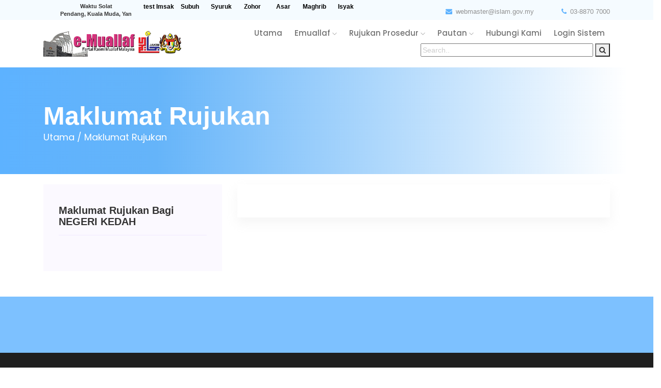

--- FILE ---
content_type: text/html; charset=UTF-8
request_url: https://emuallaf.islam.gov.my/index.php?rujukan/2
body_size: 22504
content:
<!doctype html>
<html class="no-js" lang="zxx">

<head>
    <meta charset="utf-8">
    <meta http-equiv="x-ua-compatible" content="ie=edge">
    <title>e-Muallaf 2.0</title>
    <meta name="description" content="JAKIM MUALLAF MUALAF MACMA JAWI SAUDARA BARU">
    <meta name="viewport" content="width=device-width, initial-scale=1">

    <!-- <link rel="manifest" href="site.webmanifest"> -->
    <link rel="shortcut icon" type="image/x-icon" href="favicon.ico">
    <!-- Place favicon.ico in the root directory -->

    <!-- CSS here -->
	<!--<link rel="stylesheet" href="css/bootstrap1.css">-->
    <link rel="stylesheet" href="css/bootstrap.min-ori.css">
    <!--<link rel="stylesheet" href="css/bootstrap.min.css">-->

    <link rel="stylesheet" href="css/owl.carousel.min.css">
    <link rel="stylesheet" href="css/magnific-popup.css">
    <link rel="stylesheet" href="css/font-awesome.min.css">
    <link rel="stylesheet" href="css/themify-icons.css">
    <link rel="stylesheet" href="css/nice-select.css">
    <link rel="stylesheet" href="css/flaticon.css">
    <link rel="stylesheet" href="css/gijgo.css">
    <link rel="stylesheet" href="css/animate.css">
    <link rel="stylesheet" href="css/slicknav.css">
    <link rel="stylesheet" href="css/style.css">
    <!--<link rel="stylesheet" href="css/responsive.css">-->

</head>
<body>
	
    <!--[if lte IE 9]>
            <p class="browserupgrade">You are using an <strong>outdated</strong> browser. Please <a href="https://browsehappy.com/">upgrade your browser</a> to improve your experience and security.</p>
        <![endif]-->

    <!-- header-start -->
    <header>
        <div class="header-area ">
            <div class="header-top_area d-none d-lg-block">
                <div class="container">
					<div style="overflow:none;">
						<div class="row" style="margin-bottom:-40px">
							<div class="col-xl-7 col-md-7" style="margin-top:-5px">
								<div class="social_media_links" style="margin-top:-10px">
									<div class="navbar hidden-phone" style="height:10px;margin-top:0px">
										<table width="100%" align="left" border="0">
											<tr style="font-size:12px">
											<td align="center" width="30%" valign="top" style="font-size:11px"><strong>Waktu Solat<br />Pendang, Kuala Muda, Yan</strong>
											<td align="center" width="10%" valign="top"><b style="color:#000">test Imsak <label id="waktuimsak1" style="font-size:12px"></label></b></td>
											<td align="center" width="10%" valign="top"><b style="color:#000">Subuh <label id="waktusubuh1" style="font-size:12px"></label></b></td>
											<td align="center" width="10%" valign="top"><b style="color:#000">Syuruk <label id="waktusyuruk1" style="font-size:12px"></label></b></td>
											<td align="center" width="10%" valign="top"><b style="color:#000">Zohor <label id="waktudhuhr1" style="font-size:12px"></label></b></td>
											<td align="center" width="10%" valign="top"><b style="color:#000">Asar <label id="waktuasr1" style="font-size:12px"></label></b></td>
											<td align="center" width="10%" valign="top"><b style="color:#000">Maghrib <label id="waktumaghrib1" style="font-size:12px"></label></b></td>
											<td align="center" width="10%" valign="top"><b style="color:#000">Isyak <label id="waktuisha1" style="font-size:12px"></label></b></td>
										</table>
									</div>
								</div>
							</div>
							<div class="col-xl-5 col-md-5">
								<div class="short_contact_list">
									<ul>
										<li><a href="#"><i class="fa fa-envelope"></i>webmaster@islam.gov.my</a></li>
										<li><a href="#"><i class="fa fa-phone"></i>03-8870 7000</a></li>
									</ul>
								</div>
							</div>
						</div>
					</div>
                </div>
            </div>
            <div id="sticky-header" class="main-header-area">
                <div class="container">
                    <div class="row align-items-center" style="margin-top:-15px;margin-bottom:-10px">
                        <div class="col-xl-4 col-lg-4">
                            <div class="logo">
                                <a href="index.php">
                                    <img src="img/emuallaf_v5.png" width="270px" alt="">
                                </a>
                            </div>
                        </div>
                        <div class="col-xl-8 col-lg-8">
                            <div class="main-menu  d-none d-lg-block" style="float:right">
                                <nav>
                                    <ul id="navigation">
                                        <li><a class="active" href="index.php">utama</a></li>
										<li><a href="#">emuallaf <i class="ti-angle-down"></i></a>
                                            <ul class="submenu">
                                                <li><a href="index.php?#latar_belakang">Latar Belakang</a></li>
                                                <li><a href="index.php?#gallery">Galeri</a></li>
                                            </ul>
                                        </li>
										 
										<li><a href="#">rujukan Prosedur <i class="ti-angle-down"></i></a>
																						<ul class="submenu">
																									<li><a href="index.php?rujukan/14">WILAYAH PERSEKUTUAN KUALA LUMPUR</a></li>
																									<li><a href="index.php?rujukan/13">TERENGGANU</a></li>
																									<li><a href="index.php?rujukan/12">SELANGOR</a></li>
																									<li><a href="index.php?rujukan/8">PERLIS</a></li>
																									<li><a href="index.php?rujukan/7">PERAK</a></li>
																									<li><a href="index.php?rujukan/5">NEGERI SEMBILAN</a></li>
																									<li><a href="index.php?rujukan/4">MELAKA</a></li>
																									<li><a href="index.php?rujukan/3">KELANTAN</a></li>
																									<li><a href="index.php?rujukan/2">KEDAH</a></li>
																									<li><a href="index.php?rujukan/1">JOHOR</a></li>
												                                            </ul>
                                        </li>
                                        <li><a href="#">pautan <i class="ti-angle-down"></i></a>
                                            <ul class="submenu">
                                                <li><a href="http://kemusykilan.islam.gov.my/" target="_blank">Kemusykilan Agama</a></li>
                                                <li><a href="http://www.e-solat.gov.my" target="_blank">e-Solat</a></li>
												<li><a href="http://macma.my" target="_blank">Persatuan Cina Muslim Malaysia</a></li>
                                            </ul>
                                        </li>
                                        <li><a href="index.php?contact">hubungi kami</a></li>
                                        <li><a href="sys/">login sistem</a></li>
										
											<!---->
										
                                    </ul>
									<div style="float:right">
										<form name="frm_search" class="example" action="index.php?action_page">
										  <input type="text" placeholder="Search.." name="search" size="40px" value="">
										  <button type="submit"><i class="fa fa-search"></i></button>
										</form>
									</div>
                                </nav>
                            </div>
                        </div>
                       
                        <div class="col-12">
                            <div class="mobile_menu d-block d-lg-none"></div>
                        </div>
                    </div>
                </div>
            </div>
        </div>
    </header>
    <!-- header-end -->

    <!-- bradcam_area_start  -->
    <div class="bradcam_area breadcam_bg bradcam_overlay">
        <div class="container">
            <div class="row">
                <div class="col-xl-12">
                    <div class="bradcam_text">
                        <h3>maklumat rujukan</h3>
                        <p><a href="index.php">Utama /</a> maklumat rujukan</p>
                    </div>
                </div>
            </div>
        </div>
    </div>
    <!-- bradcam_area_end  -->
	
	<!--================Blog Area =================-->
    <section class="blog_area section-padding">
        <div class="container">
            <div class="row">
                				<div class="col-lg-4">
                    <div class="blog_right_sidebar">
                        <aside class="single_sidebar_widget post_category_widget">
                            <h4 class="widget_title" style="font-weight:bold">Maklumat Rujukan Bagi<br>NEGERI KEDAH</h4>
                            <ul class="list cat-list">
								                            </ul>
                        </aside>
                    </div>
                </div>

								<div class="col-lg-8 mb-10 mb-lg-0">
                    <div class="blog_left_sidebar">
                        <article class="blog_item">
							<div class="blog_details">
                                    <h2></h2>
                                    
                                                                        
									
																</div>
                        </article>
                   </div>
                </div>
                
				
				
            </div>
        </div>
    </section>
    <!--================Blog Area =================-->    <div>
        <div class="conatiner-fluid p-0">
            <div class="row no-gutters">
                <div class="col-xl-12">
                    <div class="single_emergency d-flex align-items-center justify-content-center overlay_skyblue" style="height:110px">
                        <div class="container">
							<div class="row" style="height:110px;vertical-align:bottom">
								<div class="col-xl-12">
									<div class="expert_active owl-carousel" style="height:110px;vertical-align:bottom">
																			<div style="height:100px;vertical-align:bottom;" align="center">
											<a href="https://www.maiwp.gov.my/i/index.php/en/" target="_blank">
												<div align="center" style="padding-top:10px;padding-bottom:10px;width:60px;height:60px;vertical-align:bottom">
													<img src="img/bendera/logo_mawip_baru.png"
													alt="Majlis Agama Islam Wilayah persekutuan" title="Majlis Agama Islam Wilayah persekutuan">
												</div>
											</a>
										</div>
																			<div style="height:100px;vertical-align:bottom;" align="center">
											<a href="http://macma.my/main/" target="_blank">
												<div align="center" style="padding-top:10px;padding-bottom:10px;width:60px;height:60px;vertical-align:bottom">
													<img src="img/bendera/macma.png"
													alt="Malaysian Chinese Muslim Association" title="Malaysian Chinese Muslim Association">
												</div>
											</a>
										</div>
																			<div style="height:100px;vertical-align:bottom;" align="center">
											<a href="http://www.jawi.gov.my/index.php/my/" target="_blank">
												<div align="center" style="padding-top:10px;padding-bottom:10px;width:60px;height:60px;vertical-align:bottom">
													<img src="img/bendera/logo_JAWI.png"
													alt="Jabatan Agama Islam Wilayah Persekutuan" title="Jabatan Agama Islam Wilayah Persekutuan">
												</div>
											</a>
										</div>
										
									</div>
								</div>
							</div>
						</div>
					</div>
                </div>
            </div>
        </div>
    </div>
	
	
<!-- footer start -->
    <footer class="footer">
            <div class="footer_top">
                <div class="container">
                    <div class="row">
                        <div class="col-xl-3 col-md-6 col-lg-3">
                            <div class="footer_widget">
                                <!--<div class="footer_logo">
                                    <a href="#">
                                        <img src="img/footer_logo.png" alt="">
                                    </a>
                                </div>-->
                                <p>Elemen media sosial berkaitan dakwah.</p>
                                <div class="socail_links">
                                    <ul>
                                        <li title="Facebook Bahagian Dakwah JAKIM">
                                            <a href="https://www.facebook.com/DakwahJakim/" target="_blank">
                                                <i class="ti-facebook"></i>
                                            </a>
                                        </li>
                                        <li title="Twitter Dakwah JAKIM">
                                            <a href="https://twitter.com/myjakim/status/1005471999978819584?lang=en" target="_blank">
                                                <i class="ti-twitter-alt"></i>
                                            </a>
                                        </li>
                                        <li title="Instragram Bahagian Dakwah JAKIM">
                                            <a href="https://www.instagram.com/explore/locations/259962507397/bahagian-dakwah-jakim" target="_blank">
                                                <i class="fa fa-instagram"></i>
                                            </a>
                                        </li>
                                    </ul>
                                </div>
   
                            </div>
                        </div>
                        <div class="col-xl-4 col-md-6 col-lg-4">
                            <div class="footer_widget">
                                <h3 class="footer_title">Alamat</h3>
                                <p>Blok A dan B, Kompleks Islam Putrajaya, <br>
                                    No 23, Jalan Tunku Abdul Rahman,<br>Presint 3, 62100 Putrajaya<br>
                                    webmaster@islam.gov.my
                                </p>
                            </div>
                        </div>

                        <div class="col-xl-2 col-md-6 col-lg-2">
                            <div class="footer_widget">
                                <h3 class="footer_title">Kenyataan</h3>
                                <ul>
                                    <li><a class="popup-with-form fa" href="papar_maklumat.php?ID=20" data-toggle="modal" style="font-family:Arial, Helvetica, sans-serif" 
										data-target="#myModal" title="Kemaskini Maklumat Am Portal" data-backdrop="static">Dasar Keselamatan</a></li>
                                    <li><a class="popup-with-form fa" href="papar_maklumat.php?ID=21" data-toggle="modal" style="font-family:Arial, Helvetica, sans-serif"  
										data-target="#myModal" title="Kemaskini Maklumat Am Portal" data-backdrop="static">Dasar Pravisi</a></li>
                                    <li><a href="#" style="font-family:Arial, Helvetica, sans-serif" >Soalan Lazim</a></li>
                                    <li><a href="#" style="font-family:Arial, Helvetica, sans-serif" >Capaian Direktori</a></li>
                                    <!--<li><a href="#">Rakan strategik</a></li>-->
                                </ul>
                            </div>
                        </div>

                        <div class="col-xl-3 col-md-6 col-lg-3">
                            <div class="footer_widget">
                                <h3 class="footer_title">Jumlah Pengunjung</h3>
                                    <p style="font-size:14px"><b>Keseluruhan : 833,014</b></p>
                                    <p style="font-size:14px"><b>Hari Ini : 744</b></p>
                                    <p style="font-size:14px"><b>Semalam : 830</b></p>
                                    <p style="font-size:14px"><b>Minggu Ini : 5,942</b></p>
                                    <p style="font-size:14px"><b>Bulan Ini : 33,561</b></p>
                                    <p style="font-size:14px"><b>Tahun Ini : 33,561</b></p>
                            </div>
                        </div>

                    </div>
                </div>
            </div>
            <div class="copy-right_text">
                <div class="container">
                    <div class="footer_border"></div>
                    <div class="row">
                        <div class="col-xl-12">
                            <p class="copy_right text-center">
								Copyright &copy;2022 Jabatan Kemajuan Islam Malaysia (JAKIM)
                            </p>
                        </div>
                    </div>
                </div>
            </div>
 
 </footer>
<!-- footer end  -->
    <!-- link that opens popup -->
<link rel="stylesheet" href="css/bootstrap1.css">
<style type="text/css">
    .bs-example{
    	margin: 20px;
    }
</style>
	
    <div class="bs-example">
		<div id="myModal" class="modal fade" role="dialog">
			<div class="modal-dialog modal-lg static">
				<div class="modal-content">
				</div>
			</div>
		</div>
    </div>
	
 

	
	

	<script src="https://ajax.googleapis.com/ajax/libs/jquery/1.12.4/jquery.min.js"></script>
	<!--<script src="js/jquery-1.8.3.min.js"></script>-->
	<script src="js/bootstrap1.js"></script>
    <!-- JS here -->
    <script src="js/vendor/modernizr-3.5.0.min.js"></script>
    <script src="js/popper.min.js"></script>
	<script src="js/owl.carousel.min.js"></script>
    <script src="js/isotope.pkgd.min.js"></script>
    <script src="js/ajax-form.js"></script>
    <script src="js/waypoints.min.js"></script>
    <script src="js/jquery.counterup.min.js"></script>
    <script src="js/imagesloaded.pkgd.min.js"></script>
    <script src="js/scrollIt.js"></script>
    <script src="js/jquery.scrollUp.min.js"></script>
    <script src="js/wow.min.js"></script>
    <script src="js/nice-select.min.js"></script>
    <script src="js/jquery.slicknav.min.js"></script>
    <script src="js/jquery.magnific-popup.min.js"></script>
    <script src="js/plugins.js"></script>
    <script src="js/gijgo.min.js"></script>

	
	<!--<script src="js/vendor/jquery-1.12.4.min.js"></script>
    <script src="js/bootstrap.min.js"></script>
    -->
	
    <!--contact js-->
    <script src="js/contact.js"></script>
    <script src="js/jquery.ajaxchimp.min.js"></script>
    <script src="js/jquery.form.js"></script>
    <script src="js/jquery.validate.min.js"></script>
    <script src="js/mail-script.js"></script>

 	

        
	<script type="text/javascript">
	//alert("JW");
	//$(document).ready(function(){
		
		// $.ajax({
			// type: "GET",
			// url: 'https://www.islam.gov.my/index.php/pengguna/api_directory/14',
			// data:{q:idiom},
			// async:true,
			// dataType : 'jsonp',   //you may use jsonp for cross origin request
			// crossDomain:true,
			// success: function(data, status, xhr) {
				// alert(xhr.getResponseHeader('name'));
			// }
		// });
		test();
		function test(){
			//alert('Yesy');
			$.ajax({

			  // The 'type' property sets the HTTP method.
			  // A value of 'PUT' or 'DELETE' will trigger a preflight request.
			  type: 'GET',

			  // The URL to make the request to.
			  url: 'https://www.e-solat.gov.my/index.php?r=esolatApi/TakwimSolat&period=today&zone=KDH02', //WLY01',

			  // The 'contentType' property sets the 'Content-Type' header.
			  // The JQuery default for this property is
			  // 'application/x-www-form-urlencoded; charset=UTF-8', which does not trigger
			  // a preflight. If you set this value to anything other than
			  // application/x-www-form-urlencoded, multipart/form-data, or text/plain,
			  // you will trigger a preflight request.
			  contentType: 'text/plain',

			  xhrFields: {
				// The 'xhrFields' property sets additional fields on the XMLHttpRequest.
				// This can be used to set the 'withCredentials' property.
				// Set the value to 'true' if you'd like to pass cookies to the server.
				// If this is enabled, your server must respond with the header
				// 'Access-Control-Allow-Credentials: true'.
				withCredentials: false
			  },

			  headers: {
				// Set any custom headers here.
				// If you set any non-simple headers, your server must include these
				// headers in the 'Access-Control-Allow-Headers' response header.
			  },

			  success: function(data) {
				console.log(data);
				var my = data['prayerTime'][0];
				//var imsak = formatAMPM(my['imsak']); 
				//alert(my);
				//var imsak = ;
				//$("#imask").val(imsak);
				//$("#waktuimsak").text(formatAMPM(my['imsak']));
				//$("#waktusubuh").text(formatAMPM(my['fajr']));
				//$("#waktusyuruk").text(formatAMPM(my['syuruk']));
				//$("#waktudhuhr").text(formatAMPM(my['dhuhr']));
				//$("#waktuasr").text(formatAMPM(my['asr']));
				//$("#waktumaghrib").text(formatAMPM(my['maghrib']));
				//$("#waktuisha").text(formatAMPM(my['isha']));
				//
				$("#waktuimsak1").text(formatAMPM(my['imsak']));
				$("#waktusubuh1").text(formatAMPM(my['fajr']));
				$("#waktusyuruk1").text(formatAMPM(my['syuruk']));
				$("#waktudhuhr1").text(formatAMPM(my['dhuhr']));
				$("#waktuasr1").text(formatAMPM(my['asr']));
				$("#waktumaghrib1").text(formatAMPM(my['maghrib']));
				$("#waktuisha1").text(formatAMPM(my['isha']));
			  },

			  error: function() {
				// Here's where you handle an error response.
				// Note that if the error was due to a CORS issue,
				// this function will still fire, but there won't be any additional
				// information about the error.
				//alert('no');
			  }
			});
		}
		
		function formatAMPM(date) {
			var parts = date.split(':');
			// alert(parts[0]);
			var hours = parts[0];
			var minutes = parts[1];
			var ampm = hours >= 12 ? 'pm' : 'am';
			hours = hours % 12;
			hours = hours ? hours : 12; // the hour '0' should be '12'
			minutes = minutes < 10 ? '0'+minutes : minutes;
			var strTime = hours + ':' + minutes + ' ' + ampm;
			return strTime;
		}
	//});

	
	/*$('#myModal').on('hide', function() {
		window.location.reload();
	});*/
	$(document).on('hidden.bs.modal', function (e) {
		$(e.target).removeData('bs.modal');
	});

	//document.getElementById("nizam").style.display="block";
	
	</script>	
</body>

</html>

--- FILE ---
content_type: text/css
request_url: https://emuallaf.islam.gov.my/css/style.css
body_size: 176490
content:
@import url("https://fonts.googleapis.com/css?family=Poppins:200,200i,300,300i,400,400i,500,500i,600,600i,700&display=swap");
@import url("https://fonts.googleapis.com/css?family=Poppins:200,200i,300,300i,400,400i,500,500i,600,600i,700&display=swap");
/* line 1, C:/Users/SPN Graphics/Desktop/CL September/210 Medical/HTML/scss/_extend.scss */
.flex-center-start {
  display: -webkit-box;
  display: -ms-flexbox;
  display: flex;
  -webkit-box-align: center;
  -ms-flex-align: center;
  align-items: center;
  -webkit-box-pack: start;
  -ms-flex-pack: start;
  justify-content: start;
}

/* Normal desktop :1200px. */
/* Normal desktop :992px. */
/* Tablet desktop :768px. */
/* small mobile :320px. */
/* Large Mobile :480px. */
/* 1. Theme default css */
/* line 5, C:/Users/SPN Graphics/Desktop/CL September/210 Medical/HTML/scss/theme-default.scss */
body {
  font-family: "Poppins", sans-serif;
  font-weight: normal;
  font-style: normal;
}

/* line 12, C:/Users/SPN Graphics/Desktop/CL September/210 Medical/HTML/scss/theme-default.scss */
.img {
  max-width: 100%;
  -webkit-transition: 0.3s;
  -moz-transition: 0.3s;
  -o-transition: 0.3s;
  transition: 0.3s;
}

/* line 16, C:/Users/SPN Graphics/Desktop/CL September/210 Medical/HTML/scss/theme-default.scss */
a,
.button {
  -webkit-transition: 0.3s;
  -moz-transition: 0.3s;
  -o-transition: 0.3s;
  transition: 0.3s;
}

/* line 20, C:/Users/SPN Graphics/Desktop/CL September/210 Medical/HTML/scss/theme-default.scss */
a:focus,
.button:focus, button:focus {
  text-decoration: none;
  outline: none;
}

/* line 25, C:/Users/SPN Graphics/Desktop/CL September/210 Medical/HTML/scss/theme-default.scss */
a:focus {
  color: #fff;
  text-decoration: none;
}

/* line 29, C:/Users/SPN Graphics/Desktop/CL September/210 Medical/HTML/scss/theme-default.scss */
a:focus,
a:hover,
.portfolio-cat a:hover,
.footer -menu li a:hover {
  text-decoration: none;
  color: #1F1F1F;
}

/* line 36, C:/Users/SPN Graphics/Desktop/CL September/210 Medical/HTML/scss/theme-default.scss */
a,
button {
  color: #1F1F1F;
  outline: medium none;
}

/* line 41, C:/Users/SPN Graphics/Desktop/CL September/210 Medical/HTML/scss/theme-default.scss */
h1, h2, h3, h4, h5 {
  font-family: "Poppins", sans-serif;
  color: #1F1F1F;
}

/* line 45, C:/Users/SPN Graphics/Desktop/CL September/210 Medical/HTML/scss/theme-default.scss */
h1 a,
h2 a,
h3 a,
h4 a,
h5 a,
h6 a {
  color: inherit;
}

/* line 54, C:/Users/SPN Graphics/Desktop/CL September/210 Medical/HTML/scss/theme-default.scss */
ul {
  margin: 0px;
  padding: 0px;
}

/* line 58, C:/Users/SPN Graphics/Desktop/CL September/210 Medical/HTML/scss/theme-default.scss */
li {
  list-style: none;
}

/* line 61, C:/Users/SPN Graphics/Desktop/CL September/210 Medical/HTML/scss/theme-default.scss */
p {
  font-size: 16px;
  font-weight: 300;
  line-height: 28px;
  color: #4D4D4D;
  margin-bottom: 13px;
  font-family: "Poppins", sans-serif;
}

/* line 70, C:/Users/SPN Graphics/Desktop/CL September/210 Medical/HTML/scss/theme-default.scss */
label {
  color: #7e7e7e;
  cursor: pointer;
  font-size: 14px;
  font-weight: 400;
}

/* line 76, C:/Users/SPN Graphics/Desktop/CL September/210 Medical/HTML/scss/theme-default.scss */
*::-moz-selection {
  background: #444;
  color: #fff;
  text-shadow: none;
}

/* line 81, C:/Users/SPN Graphics/Desktop/CL September/210 Medical/HTML/scss/theme-default.scss */
::-moz-selection {
  background: #444;
  color: #fff;
  text-shadow: none;
}

/* line 86, C:/Users/SPN Graphics/Desktop/CL September/210 Medical/HTML/scss/theme-default.scss */
::selection {
  background: #444;
  color: #fff;
  text-shadow: none;
}

/* line 91, C:/Users/SPN Graphics/Desktop/CL September/210 Medical/HTML/scss/theme-default.scss */
*::-webkit-input-placeholder {
  color: #cccccc;
  font-size: 14px;
  opacity: 1;
}

/* line 96, C:/Users/SPN Graphics/Desktop/CL September/210 Medical/HTML/scss/theme-default.scss */
*:-ms-input-placeholder {
  color: #cccccc;
  font-size: 14px;
  opacity: 1;
}

/* line 101, C:/Users/SPN Graphics/Desktop/CL September/210 Medical/HTML/scss/theme-default.scss */
*::-ms-input-placeholder {
  color: #cccccc;
  font-size: 14px;
  opacity: 1;
}

/* line 106, C:/Users/SPN Graphics/Desktop/CL September/210 Medical/HTML/scss/theme-default.scss */
*::placeholder {
  color: #cccccc;
  font-size: 14px;
  opacity: 1;
}

/* line 112, C:/Users/SPN Graphics/Desktop/CL September/210 Medical/HTML/scss/theme-default.scss */
h3 {
  font-size: 24px;
}

/* line 116, C:/Users/SPN Graphics/Desktop/CL September/210 Medical/HTML/scss/theme-default.scss */
.mb-65 {
  margin-bottom: 67px;
}

/* line 120, C:/Users/SPN Graphics/Desktop/CL September/210 Medical/HTML/scss/theme-default.scss */
.black-bg {
  background: #020c26 !important;
}

/* line 124, C:/Users/SPN Graphics/Desktop/CL September/210 Medical/HTML/scss/theme-default.scss */
.white-bg {
  background: #ffffff;
}

/* line 127, C:/Users/SPN Graphics/Desktop/CL September/210 Medical/HTML/scss/theme-default.scss */
.gray-bg {
  background: #f5f5f5;
}

/* line 132, C:/Users/SPN Graphics/Desktop/CL September/210 Medical/HTML/scss/theme-default.scss */
.bg-img-1 {
  background-image: url(../img/slider/slider-img-1.jpg);
}

/* line 135, C:/Users/SPN Graphics/Desktop/CL September/210 Medical/HTML/scss/theme-default.scss */
.bg-img-2 {
  background-image: url(../img/background-img/bg-img-2.jpg);
}

/* line 138, C:/Users/SPN Graphics/Desktop/CL September/210 Medical/HTML/scss/theme-default.scss */
.cta-bg-1 {
  background-image: url(../img/background-img/bg-img-3.jpg);
}

/* line 143, C:/Users/SPN Graphics/Desktop/CL September/210 Medical/HTML/scss/theme-default.scss */
.overlay {
  position: relative;
  z-index: 0;
}

/* line 147, C:/Users/SPN Graphics/Desktop/CL September/210 Medical/HTML/scss/theme-default.scss */
.overlay::before {
  position: absolute;
  content: "";
  background-color: #1f1f1f;
  top: 0;
  left: 0;
  width: 100%;
  height: 100%;
  z-index: -1;
  opacity: .5;
}

/* line 159, C:/Users/SPN Graphics/Desktop/CL September/210 Medical/HTML/scss/theme-default.scss */
.overlay2 {
  position: relative;
  z-index: 0;
}

/* line 163, C:/Users/SPN Graphics/Desktop/CL September/210 Medical/HTML/scss/theme-default.scss */
.overlay2::before {
  position: absolute;
  content: "";
  background-color: #000000;
  top: 0;
  left: 0;
  width: 100%;
  height: 100%;
  z-index: -1;
  opacity: 0.3;
}

/* line 175, C:/Users/SPN Graphics/Desktop/CL September/210 Medical/HTML/scss/theme-default.scss */
.overlay_skyblue {
  position: relative;
  z-index: 0;
}

/* line 179, C:/Users/SPN Graphics/Desktop/CL September/210 Medical/HTML/scss/theme-default.scss */
.overlay_skyblue::before {
  position: absolute;
  content: "";
  background-color: #5DB2FF;
  top: 0;
  left: 0;
  width: 100%;
  height: 100%;
  z-index: -1;
  opacity: 0.8;
}

/* line 192, C:/Users/SPN Graphics/Desktop/CL September/210 Medical/HTML/scss/theme-default.scss */
.bradcam_overlay {
  position: relative;
  z-index: 0;
}

/* line 196, C:/Users/SPN Graphics/Desktop/CL September/210 Medical/HTML/scss/theme-default.scss */
.bradcam_overlay::before {
  position: absolute;
  content: "";
  /* Permalink - use to edit and share this gradient: https://colorzilla.com/gradient-editor/#5db2ff+0,7db9e8+100&1+24,0+96 */
  background: -moz-linear-gradient(left, #5db2ff 0%, #65b4f9 24%, rgba(124, 185, 233, 0) 96%, rgba(125, 185, 232, 0) 100%);
  /* FF3.6-15 */
  background: -webkit-linear-gradient(left, #5db2ff 0%, #65b4f9 24%, rgba(124, 185, 233, 0) 96%, rgba(125, 185, 232, 0) 100%);
  /* Chrome10-25,Safari5.1-6 */
  background: linear-gradient(to right, #5db2ff 0%, #65b4f9 24%, rgba(124, 185, 233, 0) 96%, rgba(125, 185, 232, 0) 100%);
  /* W3C, IE10+, FF16+, Chrome26+, Opera12+, Safari7+ */
  filter: progid:DXImageTransform.Microsoft.gradient( startColorstr='#5db2ff', endColorstr='#007db9e8',GradientType=1 );
  /* IE6-9 */
  top: 0;
  left: 0;
  width: 100%;
  height: 100%;
  z-index: -1;
  opacity: 1;
}

/* line 212, C:/Users/SPN Graphics/Desktop/CL September/210 Medical/HTML/scss/theme-default.scss */
.section-padding {
  padding-top: 20px;
  padding-bottom: 20px;
}

/* line 216, C:/Users/SPN Graphics/Desktop/CL September/210 Medical/HTML/scss/theme-default.scss */
.pt-120 {
  padding-top: 120px;
}

/* button style */
/* line 222, C:/Users/SPN Graphics/Desktop/CL September/210 Medical/HTML/scss/theme-default.scss */
.owl-carousel .owl-nav div {
  background: transparent;
  height: 50px;
  left: 0px;
  position: absolute;
  text-align: center;
  top: 50%;
  -webkit-transform: translateY(-50%);
  -ms-transform: translateY(-50%);
  transform: translateY(-50%);
  -webkit-transition: all 0.3s ease 0s;
  -o-transition: all 0.3s ease 0s;
  transition: all 0.3s ease 0s;
  width: 50px;
  color: #fff;
  background-color: transparent;
  -webkit-border-radius: 5px;
  -moz-border-radius: 5px;
  border-radius: 5px;
  left: 50px;
  font-size: 15px;
  line-height: 50px;
  border: 1px solid #fff;
  left: 140px;
  margin-top: 55px;
}

/* line 249, C:/Users/SPN Graphics/Desktop/CL September/210 Medical/HTML/scss/theme-default.scss */
.owl-carousel .owl-nav div.owl-next {
  left: auto;
  right: 140px;
}

/* line 254, C:/Users/SPN Graphics/Desktop/CL September/210 Medical/HTML/scss/theme-default.scss */
.owl-carousel .owl-nav div.owl-next i {
  position: relative;
  right: 0;
}

/* line 261, C:/Users/SPN Graphics/Desktop/CL September/210 Medical/HTML/scss/theme-default.scss */
.owl-carousel .owl-nav div.owl-prev i {
  position: relative;
  top: 0px;
}

/* line 271, C:/Users/SPN Graphics/Desktop/CL September/210 Medical/HTML/scss/theme-default.scss */
.owl-carousel:hover .owl-nav div {
  opacity: 1;
  visibility: visible;
}

/* line 274, C:/Users/SPN Graphics/Desktop/CL September/210 Medical/HTML/scss/theme-default.scss */
.owl-carousel:hover .owl-nav div:hover {
  color: #fff;
  background: #009DFF;
  border: 1px solid transparent;
}

/* line 284, C:/Users/SPN Graphics/Desktop/CL September/210 Medical/HTML/scss/theme-default.scss */
.mb-20px {
  margin-bottom: 20px;
}

/* line 288, C:/Users/SPN Graphics/Desktop/CL September/210 Medical/HTML/scss/theme-default.scss */
.mb-55 {
  margin-bottom: 55px;
}

/* line 291, C:/Users/SPN Graphics/Desktop/CL September/210 Medical/HTML/scss/theme-default.scss */
.mb-40 {
  margin-bottom: 40px;
}

/* line 1, C:/Users/SPN Graphics/Desktop/CL September/210 Medical/HTML/scss/_btn.scss */
.boxed-btn {
  background: #fff;
  color: #131313;
  display: inline-block;
  padding: 18px 44px;
  font-family: "Poppins", sans-serif;
  font-size: 14px;
  font-weight: 400;
  border: 0;
  border: 1px solid #009DFF;
  letter-spacing: 3px;
  text-align: center;
  color: #009DFF !important;
  text-transform: uppercase;
  cursor: pointer;
}

/* line 17, C:/Users/SPN Graphics/Desktop/CL September/210 Medical/HTML/scss/_btn.scss */
.boxed-btn:hover {
  background: #009DFF;
  color: #fff !important;
  border: 1px solid #009DFF;
}

/* line 22, C:/Users/SPN Graphics/Desktop/CL September/210 Medical/HTML/scss/_btn.scss */
.boxed-btn:focus {
  outline: none;
}

/* line 25, C:/Users/SPN Graphics/Desktop/CL September/210 Medical/HTML/scss/_btn.scss */
.boxed-btn.large-width {
  width: 220px;
}

/* line 29, C:/Users/SPN Graphics/Desktop/CL September/210 Medical/HTML/scss/_btn.scss */
.boxed-btn3 {
  /* Permalink - use to edit and share this gradient: https://colorzilla.com/gradient-editor/#0181f5+0,5db2ff+100 */
  background: #0181f5;
  /* Old browsers */
  background: -moz-linear-gradient(left, #0181f5 0%, #5db2ff 100%);
  /* FF3.6-15 */
  background: -webkit-linear-gradient(left, #0181f5 0%, #5db2ff 100%);
  /* Chrome10-25,Safari5.1-6 */
  background: linear-gradient(to right, #0181f5 0%, #5db2ff 100%);
  /* W3C, IE10+, FF16+, Chrome26+, Opera12+, Safari7+ */
  filter: progid:DXImageTransform.Microsoft.gradient( startColorstr='#0181f5', endColorstr='#5db2ff',GradientType=1 );
  /* IE6-9 */
  color: #fff;
  display: inline-block;
  padding: 18px 44px;
  font-family: "Poppins", sans-serif;
  font-size: 15px;
  font-weight: 500;
  border: 0;
  border: 1px solid transparent;
  -webkit-border-radius: 4px;
  -moz-border-radius: 4px;
  border-radius: 4px;
  text-align: center;
  color: #fff !important;
  text-transform: capitalize;
  -webkit-transition: 0.5s;
  -moz-transition: 0.5s;
  -o-transition: 0.5s;
  transition: 0.5s;
  cursor: pointer;
}

/* line 51, C:/Users/SPN Graphics/Desktop/CL September/210 Medical/HTML/scss/_btn.scss */
.boxed-btn3:hover {
  background: #fff;
  color: #009DFF !important;
  border: 1px solid #009DFF;
}

/* line 56, C:/Users/SPN Graphics/Desktop/CL September/210 Medical/HTML/scss/_btn.scss */
.boxed-btn3:focus {
  outline: none;
}

/* line 59, C:/Users/SPN Graphics/Desktop/CL September/210 Medical/HTML/scss/_btn.scss */
.boxed-btn3.large-width {
  width: 220px;
}

/* line 64, C:/Users/SPN Graphics/Desktop/CL September/210 Medical/HTML/scss/_btn.scss */
.boxed-btn3-white {
  color: #fff;
  display: inline-block;
  padding: 9px 24px;
  font-family: "Poppins", sans-serif;
  font-size: 15px;
  font-weight: 400;
  border: 0;
  border: 1px solid #fff;
  -webkit-border-radius: 5px;
  -moz-border-radius: 5px;
  border-radius: 5px;
  text-align: center;
  color: #fff !important;
  text-transform: capitalize;
  -webkit-transition: 0.5s;
  -moz-transition: 0.5s;
  -o-transition: 0.5s;
  transition: 0.5s;
  cursor: pointer;
}

/* line 80, C:/Users/SPN Graphics/Desktop/CL September/210 Medical/HTML/scss/_btn.scss */
.boxed-btn3-white:hover {
  background: #fff;
  color: #009DFF !important;
  border: 1px solid transparent;
}

/* line 85, C:/Users/SPN Graphics/Desktop/CL September/210 Medical/HTML/scss/_btn.scss */
.boxed-btn3-white:focus {
  outline: none;
}

/* line 88, C:/Users/SPN Graphics/Desktop/CL September/210 Medical/HTML/scss/_btn.scss */
.boxed-btn3-white.large-width {
  width: 220px;
}

/* line 93, C:/Users/SPN Graphics/Desktop/CL September/210 Medical/HTML/scss/_btn.scss */
.boxed-btn3-white-2 {
  color: #5DB2FF !important;
  display: inline-block;
  padding: 9px 24px;
  font-family: "Poppins", sans-serif;
  font-size: 15px;
  font-weight: 400;
  border: 0;
  border: 1px solid #5DB2FF;
  -webkit-border-radius: 5px;
  -moz-border-radius: 5px;
  border-radius: 5px;
  text-align: center;
  text-transform: capitalize;
  -webkit-transition: 0.5s;
  -moz-transition: 0.5s;
  -o-transition: 0.5s;
  transition: 0.5s;
  cursor: pointer;
}

/* line 108, C:/Users/SPN Graphics/Desktop/CL September/210 Medical/HTML/scss/_btn.scss */
.boxed-btn3-white-2:hover {
  background: #5DB2FF;
  color: #fff !important;
  border: 1px solid transparent;
}

/* line 113, C:/Users/SPN Graphics/Desktop/CL September/210 Medical/HTML/scss/_btn.scss */
.boxed-btn3-white-2:focus {
  outline: none;
}

/* line 116, C:/Users/SPN Graphics/Desktop/CL September/210 Medical/HTML/scss/_btn.scss */
.boxed-btn3-white-2.large-width {
  width: 220px;
}

/* line 120, C:/Users/SPN Graphics/Desktop/CL September/210 Medical/HTML/scss/_btn.scss */
.boxed-btn2 {
  background: transparent;
  color: #fff;
  display: inline-block;
  padding: 18px 24px;
  font-family: "Poppins", sans-serif;
  font-size: 14px;
  font-weight: 400;
  border: 0;
  border: 1px solid #fff;
  letter-spacing: 2px;
  text-transform: uppercase;
}

/* line 132, C:/Users/SPN Graphics/Desktop/CL September/210 Medical/HTML/scss/_btn.scss */
.boxed-btn2:hover {
  background: #fff;
  color: #131313 !important;
}

/* line 136, C:/Users/SPN Graphics/Desktop/CL September/210 Medical/HTML/scss/_btn.scss */
.boxed-btn2:focus {
  outline: none;
}

/* line 140, C:/Users/SPN Graphics/Desktop/CL September/210 Medical/HTML/scss/_btn.scss */
.line-button {
  color: #919191;
  font-size: 16px;
  font-weight: 400;
  display: inline-block;
  position: relative;
  padding-right: 5px;
  padding-bottom: 2px;
}

/* line 148, C:/Users/SPN Graphics/Desktop/CL September/210 Medical/HTML/scss/_btn.scss */
.line-button::before {
  position: absolute;
  content: "";
  background: #919191;
  width: 100%;
  height: 1px;
  bottom: 0;
  left: 0;
}

/* line 157, C:/Users/SPN Graphics/Desktop/CL September/210 Medical/HTML/scss/_btn.scss */
.line-button:hover {
  color: #009DFF;
}

/* line 160, C:/Users/SPN Graphics/Desktop/CL September/210 Medical/HTML/scss/_btn.scss */
.line-button:hover::before {
  background: #009DFF;
}

/* line 164, C:/Users/SPN Graphics/Desktop/CL September/210 Medical/HTML/scss/_btn.scss */
.book_now {
  display: inline-block;
  font-size: 14px;
  color: #009DFF;
  border: 1px solid #009DFF;
  text-transform: capitalize;
  padding: 10px 25px;
}

/* line 171, C:/Users/SPN Graphics/Desktop/CL September/210 Medical/HTML/scss/_btn.scss */
.book_now:hover {
  background: #009DFF;
  color: #fff;
}

/* line 2, C:/Users/SPN Graphics/Desktop/CL September/210 Medical/HTML/scss/_section_title.scss */
.section_title h3 {
  font-size: 36px;
  font-weight: 500;
  line-height: 48px;
  color: #1F1F1F;
  position: relative;
  z-index: 9;
  padding-bottom: 15px;
}

/* line 10, C:/Users/SPN Graphics/Desktop/CL September/210 Medical/HTML/scss/_section_title.scss */
.section_title h3::before {
  position: absolute;
  left: 0;
  background: #5DB2FF;
  height: 2px;
  width: 50px;
  content: '';
  left: 50%;
  transform: translateX(-50%);
  bottom: 0;
}

@media (max-width: 767px) {
  /* line 2, C:/Users/SPN Graphics/Desktop/CL September/210 Medical/HTML/scss/_section_title.scss */
  .section_title h3 {
    font-size: 30px;
    line-height: 36px;
  }
}

@media (min-width: 768px) and (max-width: 991px) {
  /* line 2, C:/Users/SPN Graphics/Desktop/CL September/210 Medical/HTML/scss/_section_title.scss */
  .section_title h3 {
    font-size: 36px;
    line-height: 42px;
  }
}

@media (max-width: 767px) {
  /* line 29, C:/Users/SPN Graphics/Desktop/CL September/210 Medical/HTML/scss/_section_title.scss */
  .section_title h3 br {
    display: none;
  }
}

/* line 35, C:/Users/SPN Graphics/Desktop/CL September/210 Medical/HTML/scss/_section_title.scss */
.section_title p {
  font-size: 16px;
  color: #727272;
  line-height: 28px;
  margin-bottom: 0;
}

@media (max-width: 767px) {
  /* line 40, C:/Users/SPN Graphics/Desktop/CL September/210 Medical/HTML/scss/_section_title.scss */
  .section_title p br {
    display: none;
  }
}

/* line 48, C:/Users/SPN Graphics/Desktop/CL September/210 Medical/HTML/scss/_section_title.scss */
.mb-100 {
  margin-bottom: 100px;
}

@media (max-width: 767px) {
  /* line 48, C:/Users/SPN Graphics/Desktop/CL September/210 Medical/HTML/scss/_section_title.scss */
  .mb-100 {
    margin-bottom: 40px;
  }
}

@media (max-width: 767px) {
  /* line 4, C:/Users/SPN Graphics/Desktop/CL September/210 Medical/HTML/scss/_slick-nav.scss */
  .mobile_menu {
    position: absolute;
    right: 0px;
    width: 100%;
    z-index: 9;
  }
}

/* line 13, C:/Users/SPN Graphics/Desktop/CL September/210 Medical/HTML/scss/_slick-nav.scss */
.slicknav_menu .slicknav_nav {
  background: #fff;
  float: right;
  margin-top: 0;
  padding: 0;
  width: 95%;
  padding: 0;
  border-radius: 0px;
  margin-top: 5px;
  position: absolute;
  left: 0;
  right: 0;
  margin: auto;
  top: 11px;
}

/* line 28, C:/Users/SPN Graphics/Desktop/CL September/210 Medical/HTML/scss/_slick-nav.scss */
.slicknav_menu .slicknav_nav a:hover {
  background: transparent;
  color: #009DFF;
}

/* line 32, C:/Users/SPN Graphics/Desktop/CL September/210 Medical/HTML/scss/_slick-nav.scss */
.slicknav_menu .slicknav_nav a.active {
  color: #009DFF;
}

@media (max-width: 767px) {
  /* line 35, C:/Users/SPN Graphics/Desktop/CL September/210 Medical/HTML/scss/_slick-nav.scss */
  .slicknav_menu .slicknav_nav a i {
    display: none;
  }
}

@media (min-width: 768px) and (max-width: 991px) {
  /* line 35, C:/Users/SPN Graphics/Desktop/CL September/210 Medical/HTML/scss/_slick-nav.scss */
  .slicknav_menu .slicknav_nav a i {
    display: none;
  }
}

/* line 44, C:/Users/SPN Graphics/Desktop/CL September/210 Medical/HTML/scss/_slick-nav.scss */
.slicknav_menu .slicknav_nav .slicknav_btn {
  background-color: transparent;
  cursor: pointer;
  margin-bottom: 10px;
  margin-top: -40px;
  position: relative;
  z-index: 99;
  border: 1px solid #ddd;
  top: 3px;
  right: 5px;
  top: -36px;
}

/* line 55, C:/Users/SPN Graphics/Desktop/CL September/210 Medical/HTML/scss/_slick-nav.scss */
.slicknav_menu .slicknav_nav .slicknav_btn .slicknav_icon {
  margin-right: 6px;
  margin-top: 3px;
  position: relative;
  padding-bottom: 3px;
  top: -11px;
  right: -5px;
}

@media (max-width: 767px) {
  /* line 12, C:/Users/SPN Graphics/Desktop/CL September/210 Medical/HTML/scss/_slick-nav.scss */
  .slicknav_menu {
    margin-right: 0px;
  }
}

/* line 72, C:/Users/SPN Graphics/Desktop/CL September/210 Medical/HTML/scss/_slick-nav.scss */
.slicknav_nav .slicknav_arrow {
  float: right;
  font-size: 22px;
  position: relative;
  top: -9px;
}

/* line 78, C:/Users/SPN Graphics/Desktop/CL September/210 Medical/HTML/scss/_slick-nav.scss */
.slicknav_btn {
  background-color: transparent;
  cursor: pointer;
  margin-bottom: 10px;
  position: relative;
  z-index: 99;
  border: none;
  border-radius: 3px;
  top: 5px;
  padding: 5px;
  right: 5px;
  margin-top: -5px;
  top: -31px;
}

/* line 92, C:/Users/SPN Graphics/Desktop/CL September/210 Medical/HTML/scss/_slick-nav.scss */
.slicknav_btn {
  background-color: transparent;
  cursor: pointer;
  margin-bottom: 10px;
  position: relative;
  z-index: 99;
  border: none;
  border-radius: 3px;
  top: 5px;
  padding: 5px;
  right: 0;
  margin-top: -5px;
  top: -36px;
}

/* line 1, C:/Users/SPN Graphics/Desktop/CL September/210 Medical/HTML/scss/_header.scss */
.header-area {
  left: 0;
  right: 0;
  width: 100%;
  top: 0;
  z-index: 9;
}

@media (max-width: 767px) {
  /* line 1, C:/Users/SPN Graphics/Desktop/CL September/210 Medical/HTML/scss/_header.scss */
  .header-area {
    padding-top: 0;
  }
}

@media (min-width: 768px) and (max-width: 991px) {
  /* line 1, C:/Users/SPN Graphics/Desktop/CL September/210 Medical/HTML/scss/_header.scss */
  .header-area {
    padding-top: 0;
  }
}

/* line 15, C:/Users/SPN Graphics/Desktop/CL September/210 Medical/HTML/scss/_header.scss */
.header-area .main-header-area {
  padding: 18px 0;
  background: #fff;
}

/* line 31, C:/Users/SPN Graphics/Desktop/CL September/210 Medical/HTML/scss/_header.scss */
.header-area .main-header-area .logo-img {
  text-align: center;
}

@media (max-width: 767px) {
  /* line 31, C:/Users/SPN Graphics/Desktop/CL September/210 Medical/HTML/scss/_header.scss */
  .header-area .main-header-area .logo-img {
    text-align: left;
  }
}

@media (min-width: 768px) and (max-width: 991px) {
  /* line 31, C:/Users/SPN Graphics/Desktop/CL September/210 Medical/HTML/scss/_header.scss */
  .header-area .main-header-area .logo-img {
    text-align: left;
  }
}

@media (min-width: 992px) and (max-width: 1200px) {
  /* line 31, C:/Users/SPN Graphics/Desktop/CL September/210 Medical/HTML/scss/_header.scss */
  .header-area .main-header-area .logo-img {
    text-align: left;
  }
}

@media (max-width: 767px) {
  /* line 45, C:/Users/SPN Graphics/Desktop/CL September/210 Medical/HTML/scss/_header.scss */
  .header-area .main-header-area .logo-img img {
    width: 70px;
  }
}

@media (min-width: 768px) and (max-width: 991px) {
  /* line 45, C:/Users/SPN Graphics/Desktop/CL September/210 Medical/HTML/scss/_header.scss */
  .header-area .main-header-area .logo-img img {
    width: 70px;
  }
}

/* line 57, C:/Users/SPN Graphics/Desktop/CL September/210 Medical/HTML/scss/_header.scss */
.header-area .main-header-area .Appointment {
  display: -webkit-box;
  display: -moz-box;
  display: -ms-flexbox;
  display: -webkit-flex;
  display: flex;
  -webkit-align-items: center;
  -moz-align-items: center;
  -ms-align-items: center;
  align-items: center;
  -webkit-justify-content: flex-end;
  -moz-justify-content: flex-end;
  -ms-justify-content: flex-end;
  justify-content: flex-end;
  -ms-flex-pack: flex-end;
}

/* line 63, C:/Users/SPN Graphics/Desktop/CL September/210 Medical/HTML/scss/_header.scss */
.header-area .main-header-area .Appointment .socail_links ul li {
  display: inline-block;
}

/* line 66, C:/Users/SPN Graphics/Desktop/CL September/210 Medical/HTML/scss/_header.scss */
.header-area .main-header-area .Appointment .socail_links ul li a {
  color: #A8A7A0;
  margin: 0 10px;
  font-size: 15px;
}

/* line 70, C:/Users/SPN Graphics/Desktop/CL September/210 Medical/HTML/scss/_header.scss */
.header-area .main-header-area .Appointment .socail_links ul li a:hover {
  color: #fff;
}

/* line 77, C:/Users/SPN Graphics/Desktop/CL September/210 Medical/HTML/scss/_header.scss */
.header-area .main-header-area .Appointment .book_btn {
  margin-left: 30px;
}

@media (min-width: 992px) and (max-width: 1200px) {
  /* line 77, C:/Users/SPN Graphics/Desktop/CL September/210 Medical/HTML/scss/_header.scss */
  .header-area .main-header-area .Appointment .book_btn {
    margin-left: 0;
  }
}

@media (min-width: 1200px) and (max-width: 1500px) {
  /* line 77, C:/Users/SPN Graphics/Desktop/CL September/210 Medical/HTML/scss/_header.scss */
  .header-area .main-header-area .Appointment .book_btn {
    margin-left: 0;
  }
}

/* line 85, C:/Users/SPN Graphics/Desktop/CL September/210 Medical/HTML/scss/_header.scss */
.header-area .main-header-area .Appointment .book_btn a {
  background: #009DFF;
  padding: 12px 26px;
  font-size: 14px;
  font-weight: 400;
  border: 1px solid transparent;
  color: #fff;
  -webkit-border-radius: 4px;
  -moz-border-radius: 4px;
  border-radius: 4px;
}

@media (min-width: 992px) and (max-width: 1200px) {
  /* line 85, C:/Users/SPN Graphics/Desktop/CL September/210 Medical/HTML/scss/_header.scss */
  .header-area .main-header-area .Appointment .book_btn a {
    padding: 12px 20px;
  }
}

/* line 96, C:/Users/SPN Graphics/Desktop/CL September/210 Medical/HTML/scss/_header.scss */
.header-area .main-header-area .Appointment .book_btn a:hover {
  background: #fff;
  color: #009DFF;
  border: 1px solid #009DFF;
}

/* line 104, C:/Users/SPN Graphics/Desktop/CL September/210 Medical/HTML/scss/_header.scss */
.header-area .main-header-area .main-menu {
  text-align: center;
  padding: 12px 0;
}

/* line 108, C:/Users/SPN Graphics/Desktop/CL September/210 Medical/HTML/scss/_header.scss */
.header-area .main-header-area .main-menu ul li {
  display: inline-block;
  position: relative;
  margin: 0 10px;
}

/* line 118, C:/Users/SPN Graphics/Desktop/CL September/210 Medical/HTML/scss/_header.scss */
.header-area .main-header-area .main-menu ul li a {
  color: #727272;
  font-size: 15px;
  text-transform: capitalize;
  font-weight: 500;
  display: inline-block;
  padding: 0px 0px 0px 0px;
  font-family: "Poppins", sans-serif;
  position: relative;
  text-transform: capitalize;
}

@media (min-width: 992px) and (max-width: 1200px) {
  /* line 118, C:/Users/SPN Graphics/Desktop/CL September/210 Medical/HTML/scss/_header.scss */
  .header-area .main-header-area .main-menu ul li a {
    font-size: 15px;
  }
}

@media (min-width: 1200px) and (max-width: 1500px) {
  /* line 118, C:/Users/SPN Graphics/Desktop/CL September/210 Medical/HTML/scss/_header.scss */
  .header-area .main-header-area .main-menu ul li a {
    font-size: 15px;
  }
}

/* line 137, C:/Users/SPN Graphics/Desktop/CL September/210 Medical/HTML/scss/_header.scss */
.header-area .main-header-area .main-menu ul li a i {
  font-size: 9px;
}

@media (max-width: 767px) {
  /* line 137, C:/Users/SPN Graphics/Desktop/CL September/210 Medical/HTML/scss/_header.scss */
  .header-area .main-header-area .main-menu ul li a i {
    display: none !important;
  }
}

@media (min-width: 768px) and (max-width: 991px) {
  /* line 137, C:/Users/SPN Graphics/Desktop/CL September/210 Medical/HTML/scss/_header.scss */
  .header-area .main-header-area .main-menu ul li a i {
    display: none !important;
  }
}

/* line 146, C:/Users/SPN Graphics/Desktop/CL September/210 Medical/HTML/scss/_header.scss */
.header-area .main-header-area .main-menu ul li a::before {
  position: absolute;
  content: "";
  background: #fff;
  width: 100%;
  height: 2px;
  bottom: 0;
  left: 0;
  opacity: 0;
  transform: scaleX(0);
  -webkit-transition: 0.3s;
  -moz-transition: 0.3s;
  -o-transition: 0.3s;
  transition: 0.3s;
}

/* line 158, C:/Users/SPN Graphics/Desktop/CL September/210 Medical/HTML/scss/_header.scss */
.header-area .main-header-area .main-menu ul li a:hover::before {
  opacity: 1;
  transform: scaleX(1);
}

/* line 163, C:/Users/SPN Graphics/Desktop/CL September/210 Medical/HTML/scss/_header.scss */
.header-area .main-header-area .main-menu ul li a.active::before {
  opacity: 1;
  transform: scaleX(1);
}

/* line 168, C:/Users/SPN Graphics/Desktop/CL September/210 Medical/HTML/scss/_header.scss */
.header-area .main-header-area .main-menu ul li a:hover {
  color: #1F1F1F;
}

/* line 172, C:/Users/SPN Graphics/Desktop/CL September/210 Medical/HTML/scss/_header.scss */
.header-area .main-header-area .main-menu ul li .submenu {
  position: absolute;
  left: 0;
  top: 160%;
  background: #fff;
  width: 200px;
  z-index: 2;
  box-shadow: 0 0 10px rgba(0, 0, 0, 0.02);
  opacity: 0;
  visibility: hidden;
  text-align: left;
  -webkit-transition: 0.6s;
  -moz-transition: 0.6s;
  -o-transition: 0.6s;
  transition: 0.6s;
}

/* line 184, C:/Users/SPN Graphics/Desktop/CL September/210 Medical/HTML/scss/_header.scss */
.header-area .main-header-area .main-menu ul li .submenu li {
  display: block;
}

/* line 186, C:/Users/SPN Graphics/Desktop/CL September/210 Medical/HTML/scss/_header.scss */
.header-area .main-header-area .main-menu ul li .submenu li a {
  padding: 10px 15px;
  position: inherit;
  -webkit-transition: 0.3s;
  -moz-transition: 0.3s;
  -o-transition: 0.3s;
  transition: 0.3s;
  display: block;
  color: #000;
}

/* line 192, C:/Users/SPN Graphics/Desktop/CL September/210 Medical/HTML/scss/_header.scss */
.header-area .main-header-area .main-menu ul li .submenu li a::before {
  display: none;
}

/* line 196, C:/Users/SPN Graphics/Desktop/CL September/210 Medical/HTML/scss/_header.scss */
.header-area .main-header-area .main-menu ul li .submenu li:hover a {
  color: #000;
}

/* line 201, C:/Users/SPN Graphics/Desktop/CL September/210 Medical/HTML/scss/_header.scss */
.header-area .main-header-area .main-menu ul li:hover > .submenu {
  opacity: 1;
  visibility: visible;
  top: 150%;
}

/* line 206, C:/Users/SPN Graphics/Desktop/CL September/210 Medical/HTML/scss/_header.scss */
.header-area .main-header-area .main-menu ul li:hover > a::before {
  opacity: 1;
  transform: scaleX(1);
}

/* line 210, C:/Users/SPN Graphics/Desktop/CL September/210 Medical/HTML/scss/_header.scss */
.header-area .main-header-area .main-menu ul li:first-child a {
  padding-left: 0;
}

/* line 216, C:/Users/SPN Graphics/Desktop/CL September/210 Medical/HTML/scss/_header.scss */
.header-area .main-header-area.sticky {
  box-shadow: 0px 3px 16px 0px rgba(0, 0, 0, 0.1);
  position: fixed;
  width: 100%;
  top: -70px;
  left: 0;
  right: 0;
  z-index: 99;
  transform: translateY(70px);
  transition: transform 500ms ease, background 500ms ease;
  -webkit-transition: transform 500ms ease, background 500ms ease;
  box-shadow: 0px 3px 16px 0px rgba(0, 0, 0, 0.1);
  background: rgba(255, 255, 255, 0.96);
}

@media (max-width: 767px) {
  /* line 216, C:/Users/SPN Graphics/Desktop/CL September/210 Medical/HTML/scss/_header.scss */
  .header-area .main-header-area.sticky {
    padding: 10px 10px;
  }
}

@media (min-width: 768px) and (max-width: 991px) {
  /* line 216, C:/Users/SPN Graphics/Desktop/CL September/210 Medical/HTML/scss/_header.scss */
  .header-area .main-header-area.sticky {
    padding: 10px 10px;
  }
}

@media (min-width: 992px) and (max-width: 1200px) {
  /* line 216, C:/Users/SPN Graphics/Desktop/CL September/210 Medical/HTML/scss/_header.scss */
  .header-area .main-header-area.sticky {
    padding: 10px 20px;
  }
}

@media (min-width: 1200px) and (max-width: 1500px) {
  /* line 216, C:/Users/SPN Graphics/Desktop/CL September/210 Medical/HTML/scss/_header.scss */
  .header-area .main-header-area.sticky {
    padding: 10px 20px;
  }
}

/* line 242, C:/Users/SPN Graphics/Desktop/CL September/210 Medical/HTML/scss/_header.scss */
.header-area .main-header-area.sticky .main-menu {
  padding: 0;
}

/* line 248, C:/Users/SPN Graphics/Desktop/CL September/210 Medical/HTML/scss/_header.scss */
.header-area .header-top_area {
  padding: 12px 0;
  background: #F5FBFF;
}

@media (max-width: 767px) {
  /* line 251, C:/Users/SPN Graphics/Desktop/CL September/210 Medical/HTML/scss/_header.scss */
  .header-area .header-top_area .social_media_links {
    text-align: center;
  }
}

/* line 255, C:/Users/SPN Graphics/Desktop/CL September/210 Medical/HTML/scss/_header.scss */
.header-area .header-top_area .social_media_links a {
  font-size: 15px;
  color: #C7C7C7;
  margin-right: 12px;
}

/* line 259, C:/Users/SPN Graphics/Desktop/CL September/210 Medical/HTML/scss/_header.scss */
.header-area .header-top_area .social_media_links a:hover {
  color: #5DB2FF;
}

/* line 264, C:/Users/SPN Graphics/Desktop/CL September/210 Medical/HTML/scss/_header.scss */
.header-area .header-top_area .short_contact_list {
  text-align: right;
}

@media (max-width: 767px) {
  /* line 264, C:/Users/SPN Graphics/Desktop/CL September/210 Medical/HTML/scss/_header.scss */
  .header-area .header-top_area .short_contact_list {
    text-align: center;
  }
}

/* line 270, C:/Users/SPN Graphics/Desktop/CL September/210 Medical/HTML/scss/_header.scss */
.header-area .header-top_area .short_contact_list ul li {
  display: inline-block;
}

/* line 272, C:/Users/SPN Graphics/Desktop/CL September/210 Medical/HTML/scss/_header.scss */
.header-area .header-top_area .short_contact_list ul li a {
  font-size: 13px;
  color: #919191;
  margin-left: 50px;
}

@media (max-width: 767px) {
  /* line 272, C:/Users/SPN Graphics/Desktop/CL September/210 Medical/HTML/scss/_header.scss */
  .header-area .header-top_area .short_contact_list ul li a {
    margin-left: 0;
    margin: 0 5px;
  }
}

/* line 281, C:/Users/SPN Graphics/Desktop/CL September/210 Medical/HTML/scss/_header.scss */
.header-area .header-top_area .short_contact_list ul li a i {
  color: #5DB2FF;
  margin-right: 7px;
}

/* line 1, C:/Users/SPN Graphics/Desktop/CL September/210 Medical/HTML/scss/_slider.scss */
.slider_bg_1 {
  background-image: url(../img/banner/banner.png);
}

/* line 4, C:/Users/SPN Graphics/Desktop/CL September/210 Medical/HTML/scss/_slider.scss */
.slider_bg_2 {
  background-image: url(../img/banner/banner2.png);
}

/* line 8, C:/Users/SPN Graphics/Desktop/CL September/210 Medical/HTML/scss/_slider.scss */
.slider_area .single_slider {
  height: 500px;
  background-size: cover;
  background-repeat: no-repeat;
  background-position: center center;
}

@media (max-width: 767px) {
  /* line 8, C:/Users/SPN Graphics/Desktop/CL September/210 Medical/HTML/scss/_slider.scss */
  .slider_area .single_slider {
    height: 320px;
  }
}

/* line 17, C:/Users/SPN Graphics/Desktop/CL September/210 Medical/HTML/scss/_slider.scss */
.slider_area .single_slider .slider_text h3 {
  color: #1F1F1F;
  font-family: "Poppins", sans-serif;
  font-size: 70px;
  text-transform: capitalize;
  letter-spacing: 2px;
  font-weight: 300;
}

/* line 24, C:/Users/SPN Graphics/Desktop/CL September/210 Medical/HTML/scss/_slider.scss */
.slider_area .single_slider .slider_text h3 span {
  font-weight: 700;
}

@media (max-width: 767px) {
  /* line 17, C:/Users/SPN Graphics/Desktop/CL September/210 Medical/HTML/scss/_slider.scss */
  .slider_area .single_slider .slider_text h3 {
    font-size: 33px;
    letter-spacing: 3px;
  }
}

@media (min-width: 768px) and (max-width: 991px) {
  /* line 17, C:/Users/SPN Graphics/Desktop/CL September/210 Medical/HTML/scss/_slider.scss */
  .slider_area .single_slider .slider_text h3 {
    font-size: 30px;
  }
}

@media (min-width: 992px) and (max-width: 1200px) {
  /* line 17, C:/Users/SPN Graphics/Desktop/CL September/210 Medical/HTML/scss/_slider.scss */
  .slider_area .single_slider .slider_text h3 {
    font-size: 35px;
    letter-spacing: 3px;
  }
}

/* line 39, C:/Users/SPN Graphics/Desktop/CL September/210 Medical/HTML/scss/_slider.scss */
.slider_area .single_slider .slider_text p {
  font-size: 18px;
  font-weight: 400;
  color: #727272;
  margin-bottom: 10px;
  margin-top: 10px;
}

@media (min-width: 992px) and (max-width: 1200px) {
  /* line 39, C:/Users/SPN Graphics/Desktop/CL September/210 Medical/HTML/scss/_slider.scss */
  .slider_area .single_slider .slider_text p {
    font-size: 16px;
  }
}

@media (max-width: 767px) {
  /* line 39, C:/Users/SPN Graphics/Desktop/CL September/210 Medical/HTML/scss/_slider.scss */
  .slider_area .single_slider .slider_text p {
    font-size: 16px;
  }
}

/* line 1, C:/Users/SPN Graphics/Desktop/CL September/210 Medical/HTML/scss/_about.scss */
.welcome_docmed_area {
  padding-top: 80px;
  padding-bottom: 10px;
}

@media (max-width: 767px) {
  /* line 1, C:/Users/SPN Graphics/Desktop/CL September/210 Medical/HTML/scss/_about.scss */
  .welcome_docmed_area {
    padding-bottom: 100px;
  }
}

@media (min-width: 992px) and (max-width: 1200px) {
  /* line 1, C:/Users/SPN Graphics/Desktop/CL September/210 Medical/HTML/scss/_about.scss */
  .welcome_docmed_area {
    padding-bottom: 100px;
  }
}

@media (min-width: 768px) and (max-width: 991px) {
  /* line 1, C:/Users/SPN Graphics/Desktop/CL September/210 Medical/HTML/scss/_about.scss */
  .welcome_docmed_area {
    padding-bottom: 100px;
  }
}

/* line 13, C:/Users/SPN Graphics/Desktop/CL September/210 Medical/HTML/scss/_about.scss */
.welcome_docmed_area .welcome_thumb {
  position: relative;
}

/* line 15, C:/Users/SPN Graphics/Desktop/CL September/210 Medical/HTML/scss/_about.scss */
.welcome_docmed_area .welcome_thumb .thumb_1 {
  left: 0;
}

/* line 17, C:/Users/SPN Graphics/Desktop/CL September/210 Medical/HTML/scss/_about.scss */
.welcome_docmed_area .welcome_thumb .thumb_1 img {
  width: 60%;
}

@media (max-width: 767px) {
  /* line 17, C:/Users/SPN Graphics/Desktop/CL September/210 Medical/HTML/scss/_about.scss */
  .welcome_docmed_area .welcome_thumb .thumb_1 img {
    width: 100%;
  }
}

/* line 24, C:/Users/SPN Graphics/Desktop/CL September/210 Medical/HTML/scss/_about.scss */
.welcome_docmed_area .welcome_thumb .thumb_2 {
  position: absolute;
  bottom: -94px;
  right: -37px;
}

@media (max-width: 767px) {
  /* line 24, C:/Users/SPN Graphics/Desktop/CL September/210 Medical/HTML/scss/_about.scss */
  .welcome_docmed_area .welcome_thumb .thumb_2 {
    position: absolute;
    left: 0;
    top: 0;
    display: none;
  }
}

@media (min-width: 768px) and (max-width: 991px) {
  /* line 24, C:/Users/SPN Graphics/Desktop/CL September/210 Medical/HTML/scss/_about.scss */
  .welcome_docmed_area .welcome_thumb .thumb_2 {
    position: absolute;
    right: 0;
    bottom: -40px;
  }
}

/* line 39, C:/Users/SPN Graphics/Desktop/CL September/210 Medical/HTML/scss/_about.scss */
.welcome_docmed_area .welcome_thumb .thumb_2 img {
  width: 89%;
}

@media (min-width: 768px) and (max-width: 991px) {
  /* line 39, C:/Users/SPN Graphics/Desktop/CL September/210 Medical/HTML/scss/_about.scss */
  .welcome_docmed_area .welcome_thumb .thumb_2 img {
    width: 100%;
  }
}

/* line 47, C:/Users/SPN Graphics/Desktop/CL September/210 Medical/HTML/scss/_about.scss */
.welcome_docmed_area .welcome_docmed_info {
  padding-left: 90px;
}

@media (max-width: 767px) {
  /* line 47, C:/Users/SPN Graphics/Desktop/CL September/210 Medical/HTML/scss/_about.scss */
  .welcome_docmed_area .welcome_docmed_info {
    padding-left: 0;
    margin-top: 20px;
  }
}

@media (min-width: 768px) and (max-width: 991px) {
  /* line 47, C:/Users/SPN Graphics/Desktop/CL September/210 Medical/HTML/scss/_about.scss */
  .welcome_docmed_area .welcome_docmed_info {
    padding-left: 0;
    margin-top: 100px;
  }
}

/* line 57, C:/Users/SPN Graphics/Desktop/CL September/210 Medical/HTML/scss/_about.scss */
.welcome_docmed_area .welcome_docmed_info h2 {
  font-size: 18px;
  font-weight: 400;
  color: #1F1F1F;
  margin-bottom: 40px;
  position: relative;
  z-index: 9;
  padding-bottom: 9px;
}

/* line 65, C:/Users/SPN Graphics/Desktop/CL September/210 Medical/HTML/scss/_about.scss */
.welcome_docmed_area .welcome_docmed_info h2:before {
  content: "";
  position: absolute;
  left: 0;
  bottom: 0;
  height: 2px;
  width: 50px;
  background: #5DB2FF;
}

/* line 76, C:/Users/SPN Graphics/Desktop/CL September/210 Medical/HTML/scss/_about.scss */
.welcome_docmed_area .welcome_docmed_info h3 {
  font-weight: 500;
  font-size: 36px;
  margin-bottom: 10px;
}

@media (max-width: 767px) {
  /* line 76, C:/Users/SPN Graphics/Desktop/CL September/210 Medical/HTML/scss/_about.scss */
  .welcome_docmed_area .welcome_docmed_info h3 {
    font-size: 30px;
  }
}

@media (max-width: 767px) {
  /* line 83, C:/Users/SPN Graphics/Desktop/CL September/210 Medical/HTML/scss/_about.scss */
  .welcome_docmed_area .welcome_docmed_info h3 br {
    display: none;
  }
}

/* line 89, C:/Users/SPN Graphics/Desktop/CL September/210 Medical/HTML/scss/_about.scss */
.welcome_docmed_area .welcome_docmed_info p {
  font-size: 16px;
  color: #727272;
  line-height: 28px;
}

/* line 94, C:/Users/SPN Graphics/Desktop/CL September/210 Medical/HTML/scss/_about.scss */
.welcome_docmed_area .welcome_docmed_info ul {
  margin-bottom: 20px;
  margin-top: 25px;
}

/* line 97, C:/Users/SPN Graphics/Desktop/CL September/210 Medical/HTML/scss/_about.scss */
.welcome_docmed_area .welcome_docmed_info ul li {
  color: #727272;
  font-size: 16px;
  line-height: 28px;
}

/* line 101, C:/Users/SPN Graphics/Desktop/CL September/210 Medical/HTML/scss/_about.scss */
.welcome_docmed_area .welcome_docmed_info ul li i {
  margin-right: 10px;
  color: #5DB2FF;
  font-weight: 16px;
}

/* line 111, C:/Users/SPN Graphics/Desktop/CL September/210 Medical/HTML/scss/_about.scss */
.business_expert_area {
  padding-bottom: 40px;
}

@media (max-width: 767px) {
  /* line 111, C:/Users/SPN Graphics/Desktop/CL September/210 Medical/HTML/scss/_about.scss */
  .business_expert_area {
    padding-bottom: 30px;
  }
}

/* line 118, C:/Users/SPN Graphics/Desktop/CL September/210 Medical/HTML/scss/_about.scss */
.business_expert_area .business_info .icon i {
  background: #5DB2FF;
  width: 75px;
  height: 75px;
  display: inline-block;
  color: #fff;
  font-size: 35px;
  text-align: center;
  line-height: 75px;
  border-radius: 50%;
}

/* line 130, C:/Users/SPN Graphics/Desktop/CL September/210 Medical/HTML/scss/_about.scss */
.business_expert_area .business_info h3 {
  font-size: 20px;
  font-weight: 500;
  color: #1F1F1F;
  margin-top: 16px;
  margin-bottom: 14px;
}

/* line 137, C:/Users/SPN Graphics/Desktop/CL September/210 Medical/HTML/scss/_about.scss */
.business_expert_area .business_info p {
  color: #727272;
  line-height: 28px;
  margin-bottom: 0;
}

@media (max-width: 767px) {
  /* line 143, C:/Users/SPN Graphics/Desktop/CL September/210 Medical/HTML/scss/_about.scss */
  .business_expert_area .business_thumb {
    padding-top: 20px;
  }
}

/* line 147, C:/Users/SPN Graphics/Desktop/CL September/210 Medical/HTML/scss/_about.scss */
.business_expert_area .business_thumb img {
  width: 100%;
}

/* line 151, C:/Users/SPN Graphics/Desktop/CL September/210 Medical/HTML/scss/_about.scss */
.business_expert_area .business_tabs_area {
  background: #F5FBFF;
}

/* line 154, C:/Users/SPN Graphics/Desktop/CL September/210 Medical/HTML/scss/_about.scss */
.business_expert_area .business_tabs_area .nav .nav-item {
  width: 33.3333333334%;
}

@media (max-width: 767px) {
  /* line 154, C:/Users/SPN Graphics/Desktop/CL September/210 Medical/HTML/scss/_about.scss */
  .business_expert_area .business_tabs_area .nav .nav-item {
    width: 100%;
  }
}

/* line 159, C:/Users/SPN Graphics/Desktop/CL September/210 Medical/HTML/scss/_about.scss */
.business_expert_area .business_tabs_area .nav .nav-item a {
  font-size: 20px;
  font-weight: 400;
  color: #1F1F1F;
  padding: 35px 0px 35px 40px;
}

@media (max-width: 767px) {
  /* line 159, C:/Users/SPN Graphics/Desktop/CL September/210 Medical/HTML/scss/_about.scss */
  .business_expert_area .business_tabs_area .nav .nav-item a {
    padding: 10px;
  }
}

@media (min-width: 768px) and (max-width: 991px) {
  /* line 159, C:/Users/SPN Graphics/Desktop/CL September/210 Medical/HTML/scss/_about.scss */
  .business_expert_area .business_tabs_area .nav .nav-item a {
    padding: 10px;
    font-size: 15px;
  }
}

/* line 171, C:/Users/SPN Graphics/Desktop/CL September/210 Medical/HTML/scss/_about.scss */
.business_expert_area .business_tabs_area .nav .nav-item a.active {
  background: #fff;
}

/* line 177, C:/Users/SPN Graphics/Desktop/CL September/210 Medical/HTML/scss/_about.scss */
.business_expert_area .business_tabs_area #myTab {
  display: flex;
  align-content: center;
  justify-content: space-between;
}

/* line 185, C:/Users/SPN Graphics/Desktop/CL September/210 Medical/HTML/scss/_about.scss */
.border_bottom {
  border-bottom: 1px solid #E8E8E8;
  padding-bottom: 60px;
  padding-top: 20px;
}

/* line 1, C:/Users/SPN Graphics/Desktop/CL September/210 Medical/HTML/scss/_offers.scss */
.offers_area {
  padding-bottom: 100px;
}

@media (max-width: 767px) {
  /* line 1, C:/Users/SPN Graphics/Desktop/CL September/210 Medical/HTML/scss/_offers.scss */
  .offers_area {
    padding-bottom: 20px;
  }
}

/* line 6, C:/Users/SPN Graphics/Desktop/CL September/210 Medical/HTML/scss/_offers.scss */
.offers_area.padding_top {
  padding-top: 200px;
}

@media (max-width: 767px) {
  /* line 6, C:/Users/SPN Graphics/Desktop/CL September/210 Medical/HTML/scss/_offers.scss */
  .offers_area.padding_top {
    padding-top: 20px;
  }
}

@media (min-width: 768px) and (max-width: 991px) {
  /* line 6, C:/Users/SPN Graphics/Desktop/CL September/210 Medical/HTML/scss/_offers.scss */
  .offers_area.padding_top {
    padding-top: 80px;
  }
}

@media (min-width: 992px) and (max-width: 1200px) {
  /* line 6, C:/Users/SPN Graphics/Desktop/CL September/210 Medical/HTML/scss/_offers.scss */
  .offers_area.padding_top {
    padding-top: 80px;
  }
}

@media (max-width: 767px) {
  /* line 18, C:/Users/SPN Graphics/Desktop/CL September/210 Medical/HTML/scss/_offers.scss */
  .offers_area .single_offers {
    margin-bottom: 30px;
  }
}

/* line 22, C:/Users/SPN Graphics/Desktop/CL September/210 Medical/HTML/scss/_offers.scss */
.offers_area .single_offers .about_thumb {
  overflow: hidden;
}

/* line 24, C:/Users/SPN Graphics/Desktop/CL September/210 Medical/HTML/scss/_offers.scss */
.offers_area .single_offers .about_thumb img {
  width: 100%;
  -webkit-transform: scale(1);
  -moz-transform: scale(1);
  -ms-transform: scale(1);
  transform: scale(1);
  -webkit-transition: 0.3s;
  -moz-transition: 0.3s;
  -o-transition: 0.3s;
  transition: 0.3s;
}

/* line 30, C:/Users/SPN Graphics/Desktop/CL September/210 Medical/HTML/scss/_offers.scss */
.offers_area .single_offers h3 {
  font-size: 22px;
  font-weight: 400;
  color: #1F1F1F;
  margin-top: 32px;
}

@media (min-width: 768px) and (max-width: 991px) {
  /* line 30, C:/Users/SPN Graphics/Desktop/CL September/210 Medical/HTML/scss/_offers.scss */
  .offers_area .single_offers h3 {
    font-size: 18px;
  }
}

@media (min-width: 768px) and (max-width: 991px) {
  /* line 38, C:/Users/SPN Graphics/Desktop/CL September/210 Medical/HTML/scss/_offers.scss */
  .offers_area .single_offers h3 br {
    display: none;
  }
}

/* line 44, C:/Users/SPN Graphics/Desktop/CL September/210 Medical/HTML/scss/_offers.scss */
.offers_area .single_offers ul {
  margin-top: 17px;
  margin-bottom: 30px;
}

/* line 47, C:/Users/SPN Graphics/Desktop/CL September/210 Medical/HTML/scss/_offers.scss */
.offers_area .single_offers ul li {
  font-size: 16px;
  color: #4D4D4D;
  line-height: 28px;
  position: relative;
  z-index: 9;
  padding-left: 23px;
}

/* line 54, C:/Users/SPN Graphics/Desktop/CL September/210 Medical/HTML/scss/_offers.scss */
.offers_area .single_offers ul li::before {
  position: absolute;
  content: "";
  width: 8px;
  height: 8px;
  background: #4D4D4D;
  left: 0;
  top: 50%;
  -webkit-transform: translateY(-50%);
  -moz-transform: translateY(-50%);
  -ms-transform: translateY(-50%);
  transform: translateY(-50%);
  border-radius: 50%;
}

/* line 67, C:/Users/SPN Graphics/Desktop/CL September/210 Medical/HTML/scss/_offers.scss */
.offers_area .single_offers a {
  width: 100%;
  text-align: center;
}

/* line 73, C:/Users/SPN Graphics/Desktop/CL September/210 Medical/HTML/scss/_offers.scss */
.offers_area .single_offers:hover .about_thumb img {
  width: 100%;
  -webkit-transform: scale(1.1);
  -moz-transform: scale(1.1);
  -ms-transform: scale(1.1);
  transform: scale(1.1);
}

/* line 84, C:/Users/SPN Graphics/Desktop/CL September/210 Medical/HTML/scss/_offers.scss */
.video_bg {
  background-image: url(../img/video/video.png);
}

/* line 87, C:/Users/SPN Graphics/Desktop/CL September/210 Medical/HTML/scss/_offers.scss */
.video_area {
  padding: 250px 0;
  background-size: cover;
  background-position: center center;
}

@media (max-width: 767px) {
  /* line 87, C:/Users/SPN Graphics/Desktop/CL September/210 Medical/HTML/scss/_offers.scss */
  .video_area {
    padding: 100px 0;
  }
}

@media (min-width: 768px) and (max-width: 991px) {
  /* line 87, C:/Users/SPN Graphics/Desktop/CL September/210 Medical/HTML/scss/_offers.scss */
  .video_area {
    padding: 100px 0;
  }
}

/* line 98, C:/Users/SPN Graphics/Desktop/CL September/210 Medical/HTML/scss/_offers.scss */
.video_area .video_area_inner span {
  font-size: 14px;
  color: #fff;
}

/* line 102, C:/Users/SPN Graphics/Desktop/CL September/210 Medical/HTML/scss/_offers.scss */
.video_area .video_area_inner h3 {
  font-size: 46px;
  color: #fff;
  line-height: 56px;
  font-weight: 400;
  margin-top: 12px;
  margin-bottom: 28px;
}

@media (max-width: 767px) {
  /* line 102, C:/Users/SPN Graphics/Desktop/CL September/210 Medical/HTML/scss/_offers.scss */
  .video_area .video_area_inner h3 {
    font-size: 30px;
  }
}

/* line 113, C:/Users/SPN Graphics/Desktop/CL September/210 Medical/HTML/scss/_offers.scss */
.video_area .video_area_inner a {
  width: 60px;
  height: 60px;
  background: #fff;
  line-height: 60px;
  font-size: 15px;
  color: #009DFF;
  display: inline-block;
  -webkit-border-radius: 50%;
  -moz-border-radius: 50%;
  border-radius: 50%;
}

/* line 122, C:/Users/SPN Graphics/Desktop/CL September/210 Medical/HTML/scss/_offers.scss */
.video_area .video_area_inner a i {
  position: relative;
  left: 2px;
}

/* line 131, C:/Users/SPN Graphics/Desktop/CL September/210 Medical/HTML/scss/_offers.scss */
.features_room {
  padding-top: 93px;
  display: block;
  overflow: hidden;
}

@media (max-width: 767px) {
  /* line 131, C:/Users/SPN Graphics/Desktop/CL September/210 Medical/HTML/scss/_offers.scss */
  .features_room {
    padding-top: 40px;
  }
}

@media (min-width: 768px) and (max-width: 991px) {
  /* line 131, C:/Users/SPN Graphics/Desktop/CL September/210 Medical/HTML/scss/_offers.scss */
  .features_room {
    padding-top: 0;
  }
}

/* line 142, C:/Users/SPN Graphics/Desktop/CL September/210 Medical/HTML/scss/_offers.scss */
.features_room .rooms_here .single_rooms {
  position: relative;
  width: 50%;
  float: left;
}

@media (max-width: 767px) {
  /* line 142, C:/Users/SPN Graphics/Desktop/CL September/210 Medical/HTML/scss/_offers.scss */
  .features_room .rooms_here .single_rooms {
    width: 100%;
    margin-bottom: 30px;
  }
}

/* line 149, C:/Users/SPN Graphics/Desktop/CL September/210 Medical/HTML/scss/_offers.scss */
.features_room .rooms_here .single_rooms::before {
  position: absolute;
  left: 0;
  top: 0;
  width: 100%;
  height: 100%;
  content: "";
  /* Permalink - use to edit and share this gradient: https://colorzilla.com/gradient-editor/#ffffff+0,000000+100 */
  background: #ffffff;
  /* Old browsers */
  background: -moz-linear-gradient(top, #ffffff 0%, #000000 77%);
  /* FF3.6-15 */
  background: -webkit-linear-gradient(top, #ffffff 0%, #000000 77%);
  /* Chrome10-25,Safari5.1-6 */
  background: linear-gradient(to bottom, #ffffff 0%, #000000 77%);
  /* W3C, IE10+, FF16+, Chrome26+, Opera12+, Safari7+ */
  filter: progid:DXImageTransform.Microsoft.gradient( startColorstr='#ffffff', endColorstr='#000000',GradientType=0 );
  /* IE6-9 */
  z-index: 1;
  opacity: .5;
}

/* line 166, C:/Users/SPN Graphics/Desktop/CL September/210 Medical/HTML/scss/_offers.scss */
.features_room .rooms_here .single_rooms .room_thumb {
  position: relative;
  overflow: hidden;
}

/* line 170, C:/Users/SPN Graphics/Desktop/CL September/210 Medical/HTML/scss/_offers.scss */
.features_room .rooms_here .single_rooms .room_thumb img {
  width: 100%;
  -webkit-transform: scale(1);
  -moz-transform: scale(1);
  -ms-transform: scale(1);
  transform: scale(1);
  -webkit-transition: 0.5s;
  -moz-transition: 0.5s;
  -o-transition: 0.5s;
  transition: 0.5s;
}

/* line 175, C:/Users/SPN Graphics/Desktop/CL September/210 Medical/HTML/scss/_offers.scss */
.features_room .rooms_here .single_rooms .room_thumb .room_heading {
  position: absolute;
  left: 0;
  right: 0;
  bottom: 0px;
  padding: 60px 60px 47px 60px;
}

@media (max-width: 767px) {
  /* line 175, C:/Users/SPN Graphics/Desktop/CL September/210 Medical/HTML/scss/_offers.scss */
  .features_room .rooms_here .single_rooms .room_thumb .room_heading {
    padding: 20px;
  }
}

@media (min-width: 768px) and (max-width: 991px) {
  /* line 175, C:/Users/SPN Graphics/Desktop/CL September/210 Medical/HTML/scss/_offers.scss */
  .features_room .rooms_here .single_rooms .room_thumb .room_heading {
    padding: 20px;
  }
}

/* line 187, C:/Users/SPN Graphics/Desktop/CL September/210 Medical/HTML/scss/_offers.scss */
.features_room .rooms_here .single_rooms .room_thumb .room_heading span {
  font-size: 14px;
  color: #FFFFFF;
  margin-bottom: 9px;
  display: block;
  position: relative;
  z-index: 8;
}

/* line 195, C:/Users/SPN Graphics/Desktop/CL September/210 Medical/HTML/scss/_offers.scss */
.features_room .rooms_here .single_rooms .room_thumb .room_heading h3 {
  font-size: 30px;
  color: #fff;
  position: relative;
  z-index: 8;
}

@media (max-width: 767px) {
  /* line 195, C:/Users/SPN Graphics/Desktop/CL September/210 Medical/HTML/scss/_offers.scss */
  .features_room .rooms_here .single_rooms .room_thumb .room_heading h3 {
    font-size: 20px;
  }
}

/* line 204, C:/Users/SPN Graphics/Desktop/CL September/210 Medical/HTML/scss/_offers.scss */
.features_room .rooms_here .single_rooms .room_thumb .room_heading a {
  color: #fff;
  text-transform: capitalize;
  font-weight: 600;
  position: relative;
  z-index: 8;
  -webkit-transform: translateY(-40px);
  -moz-transform: translateY(-40px);
  -ms-transform: translateY(-40px);
  transform: translateY(-40px);
  opacity: 0;
  visibility: hidden;
}

/* line 213, C:/Users/SPN Graphics/Desktop/CL September/210 Medical/HTML/scss/_offers.scss */
.features_room .rooms_here .single_rooms .room_thumb .room_heading a:hover {
  color: #009DFF;
}

/* line 220, C:/Users/SPN Graphics/Desktop/CL September/210 Medical/HTML/scss/_offers.scss */
.features_room .rooms_here .single_rooms:hover img {
  width: 100%;
  -webkit-transform: scale(1.1);
  -moz-transform: scale(1.1);
  -ms-transform: scale(1.1);
  transform: scale(1.1);
}

/* line 225, C:/Users/SPN Graphics/Desktop/CL September/210 Medical/HTML/scss/_offers.scss */
.features_room .rooms_here .single_rooms:hover .room_heading a {
  -webkit-transform: translateY(0px);
  -moz-transform: translateY(0px);
  -ms-transform: translateY(0px);
  transform: translateY(0px);
  opacity: 1;
  visibility: visible;
}

/* line 238, C:/Users/SPN Graphics/Desktop/CL September/210 Medical/HTML/scss/_offers.scss */
.forQuery {
  padding-top: 200px;
  padding-bottom: 200px;
}

@media (max-width: 767px) {
  /* line 238, C:/Users/SPN Graphics/Desktop/CL September/210 Medical/HTML/scss/_offers.scss */
  .forQuery {
    padding: 60px 0;
  }
}

@media (min-width: 768px) and (max-width: 991px) {
  /* line 238, C:/Users/SPN Graphics/Desktop/CL September/210 Medical/HTML/scss/_offers.scss */
  .forQuery {
    padding: 100px 0;
  }
}

@media (min-width: 992px) and (max-width: 1200px) {
  /* line 238, C:/Users/SPN Graphics/Desktop/CL September/210 Medical/HTML/scss/_offers.scss */
  .forQuery {
    padding: 100px 0;
  }
}

@media (min-width: 1200px) and (max-width: 1500px) {
  /* line 238, C:/Users/SPN Graphics/Desktop/CL September/210 Medical/HTML/scss/_offers.scss */
  .forQuery {
    padding: 100px 0;
  }
}

/* line 253, C:/Users/SPN Graphics/Desktop/CL September/210 Medical/HTML/scss/_offers.scss */
.forQuery .Query_border {
  border: 1px solid #BABABA;
  padding: 38px 50px;
}

@media (max-width: 767px) {
  /* line 253, C:/Users/SPN Graphics/Desktop/CL September/210 Medical/HTML/scss/_offers.scss */
  .forQuery .Query_border {
    padding: 20px 20px;
  }
}

/* line 259, C:/Users/SPN Graphics/Desktop/CL September/210 Medical/HTML/scss/_offers.scss */
.forQuery .Query_border .Query_text {
  text-align: left;
}

/* line 262, C:/Users/SPN Graphics/Desktop/CL September/210 Medical/HTML/scss/_offers.scss */
.forQuery .Query_border p {
  font-size: 30px;
  color: #1F1F1F;
  font-weight: 400;
  margin-bottom: 0;
}

@media (max-width: 767px) {
  /* line 262, C:/Users/SPN Graphics/Desktop/CL September/210 Medical/HTML/scss/_offers.scss */
  .forQuery .Query_border p {
    margin-bottom: 20px;
    font-size: 18px;
    text-align: center;
  }
}

@media (min-width: 768px) and (max-width: 991px) {
  /* line 262, C:/Users/SPN Graphics/Desktop/CL September/210 Medical/HTML/scss/_offers.scss */
  .forQuery .Query_border p {
    font-size: 18px;
  }
}

/* line 276, C:/Users/SPN Graphics/Desktop/CL September/210 Medical/HTML/scss/_offers.scss */
.forQuery .Query_border .phone_num {
  text-align: right;
}

@media (max-width: 767px) {
  /* line 276, C:/Users/SPN Graphics/Desktop/CL September/210 Medical/HTML/scss/_offers.scss */
  .forQuery .Query_border .phone_num {
    text-align: center;
  }
}

/* line 281, C:/Users/SPN Graphics/Desktop/CL September/210 Medical/HTML/scss/_offers.scss */
.forQuery .Query_border .phone_num a {
  background: #009DFF;
  color: #fff;
  padding: 12px 53px;
  border-radius: 30px;
  display: inline-block;
  font-size: 18px;
  border: 1px solid transparent;
}

/* line 289, C:/Users/SPN Graphics/Desktop/CL September/210 Medical/HTML/scss/_offers.scss */
.forQuery .Query_border .phone_num a:hover {
  color: #009DFF;
  border: 1px solid #009DFF;
  background: #fff;
}

/* line 301, C:/Users/SPN Graphics/Desktop/CL September/210 Medical/HTML/scss/_offers.scss */
.instragram_area {
  display: block;
  overflow: hidden;
}

/* line 310, C:/Users/SPN Graphics/Desktop/CL September/210 Medical/HTML/scss/_offers.scss */
.instragram_area .single_instagram {
  width: 20%;
  float: left;
  position: relative;
  overflow: hidden;
}

@media (max-width: 767px) {
  /* line 310, C:/Users/SPN Graphics/Desktop/CL September/210 Medical/HTML/scss/_offers.scss */
  .instragram_area .single_instagram {
    width: 100%;
  }
}

@media (min-width: 768px) and (max-width: 991px) {
  /* line 310, C:/Users/SPN Graphics/Desktop/CL September/210 Medical/HTML/scss/_offers.scss */
  .instragram_area .single_instagram {
    width: 50%;
  }
}

/* line 322, C:/Users/SPN Graphics/Desktop/CL September/210 Medical/HTML/scss/_offers.scss */
.instragram_area .single_instagram img {
  width: 100%;
  -webkit-transform: scaleX(1);
  -moz-transform: scaleX(1);
  -ms-transform: scaleX(1);
  transform: scaleX(1);
  -webkit-transition: 0.5s;
  -moz-transition: 0.5s;
  -o-transition: 0.5s;
  transition: 0.5s;
}

/* line 327, C:/Users/SPN Graphics/Desktop/CL September/210 Medical/HTML/scss/_offers.scss */
.instragram_area .single_instagram .ovrelay {
  position: absolute;
  left: 0;
  top: 0;
  width: 100%;
  height: 100%;
  background: rgba(0, 0, 0, 0.2);
  -webkit-transform: translateX(-80%);
  -moz-transform: translateX(-80%);
  -ms-transform: translateX(-80%);
  transform: translateX(-80%);
  -webkit-transition: 0.5s;
  -moz-transition: 0.5s;
  -o-transition: 0.5s;
  transition: 0.5s;
  opacity: 0;
  visibility: hidden;
}

/* line 338, C:/Users/SPN Graphics/Desktop/CL September/210 Medical/HTML/scss/_offers.scss */
.instragram_area .single_instagram .ovrelay a {
  color: #fff;
  position: absolute;
  left: 0;
  top: 50%;
  transform: translateY(-50%);
  right: 0;
  text-align: center;
  font-size: 34px;
  -webkit-transform: translateY(-50%);
  -moz-transform: translateY(-50%);
  -ms-transform: translateY(-50%);
  transform: translateY(-50%);
}

/* line 351, C:/Users/SPN Graphics/Desktop/CL September/210 Medical/HTML/scss/_offers.scss */
.instragram_area .single_instagram:hover .ovrelay {
  -webkit-transform: translateX(0%);
  -moz-transform: translateX(0%);
  -ms-transform: translateX(0%);
  transform: translateX(0%);
  opacity: 1;
  visibility: visible;
}

/* line 356, C:/Users/SPN Graphics/Desktop/CL September/210 Medical/HTML/scss/_offers.scss */
.instragram_area .single_instagram:hover img {
  -webkit-transform: scaleX(1.1);
  -moz-transform: scaleX(1.1);
  -ms-transform: scaleX(1.1);
  transform: scaleX(1.1);
}

/* line 367, C:/Users/SPN Graphics/Desktop/CL September/210 Medical/HTML/scss/_offers.scss */
#test-form .white-popup-block .popup_inner .gj-datepicker span {
  color: red;
}

/* line 372, C:/Users/SPN Graphics/Desktop/CL September/210 Medical/HTML/scss/_offers.scss */
#test-form .white-popup-block input {
  width: 100%;
  height: 50px;
}

/* line 379, C:/Users/SPN Graphics/Desktop/CL September/210 Medical/HTML/scss/_offers.scss */
.gj-datepicker input {
  width: 100%;
  height: 50px;
  border: 1px solid #ddd;
  padding: 17px;
  font-size: 12px;
  color: #919191;
  margin-bottom: 20px;
}

/* line 388, C:/Users/SPN Graphics/Desktop/CL September/210 Medical/HTML/scss/_offers.scss */
.gj-datepicker-md [role="right-icon"] {
  position: absolute;
  right: 0px;
  top: 0px;
  font-size: 14px;
  color: #919191;
  margin-right: 15px;
  top: 16px;
}

/* line 397, C:/Users/SPN Graphics/Desktop/CL September/210 Medical/HTML/scss/_offers.scss */
.gj-picker-md {
  font-family: "Roboto","Helvetica","Arial",sans-serif;
  font-size: 16px;
  font-weight: 400;
  letter-spacing: .04em;
  line-height: 1;
  color: rgba(0, 0, 0, 0.87);
  padding: 10px;
  padding: 20px;
  border: 1px solid #E0E0E0;
}

/* line 1, C:/Users/SPN Graphics/Desktop/CL September/210 Medical/HTML/scss/_footer.scss */
.footer {
  background-repeat: no-repeat;
  background-position: center center;
  background-repeat: no-repeat;
  background-size: cover;
}

/* line 6, C:/Users/SPN Graphics/Desktop/CL September/210 Medical/HTML/scss/_footer.scss */
.footer .footer_top {
  padding-top: 35px;
  padding-bottom: 30px;
  background: #1F1F1F;
}

@media (max-width: 767px) {
  /* line 6, C:/Users/SPN Graphics/Desktop/CL September/210 Medical/HTML/scss/_footer.scss */
  .footer .footer_top {
    padding-top: 60px;
    padding-bottom: 30px;
  }
}

@media (max-width: 767px) {
  /* line 14, C:/Users/SPN Graphics/Desktop/CL September/210 Medical/HTML/scss/_footer.scss */
  .footer .footer_top .footer_widget {
    margin-bottom: 30px;
  }
}

@media (min-width: 768px) and (max-width: 991px) {
  /* line 14, C:/Users/SPN Graphics/Desktop/CL September/210 Medical/HTML/scss/_footer.scss */
  .footer .footer_top .footer_widget {
    margin-bottom: 30px;
  }
}

/* line 21, C:/Users/SPN Graphics/Desktop/CL September/210 Medical/HTML/scss/_footer.scss */
.footer .footer_top .footer_widget .footer_title {
  font-size: 22px;
  font-weight: 400;
  color: #fff;
  text-transform: capitalize;
  margin-bottom: 40px;
}

@media (max-width: 767px) {
  /* line 21, C:/Users/SPN Graphics/Desktop/CL September/210 Medical/HTML/scss/_footer.scss */
  .footer .footer_top .footer_widget .footer_title {
    margin-bottom: 20px;
  }
}

/* line 31, C:/Users/SPN Graphics/Desktop/CL September/210 Medical/HTML/scss/_footer.scss */
.footer .footer_top .footer_widget .footer_logo {
  font-size: 22px;
  font-weight: 400;
  color: #fff;
  text-transform: capitalize;
  margin-bottom: 40px;
}

@media (max-width: 767px) {
  /* line 31, C:/Users/SPN Graphics/Desktop/CL September/210 Medical/HTML/scss/_footer.scss */
  .footer .footer_top .footer_widget .footer_logo {
    margin-bottom: 20px;
  }
}

/* line 41, C:/Users/SPN Graphics/Desktop/CL September/210 Medical/HTML/scss/_footer.scss */
.footer .footer_top .footer_widget p {
  color: #C7C7C7;
}

/* line 44, C:/Users/SPN Graphics/Desktop/CL September/210 Medical/HTML/scss/_footer.scss */
.footer .footer_top .footer_widget p.footer_text {
  font-size: 16px;
  color: #B2B2B2;
  margin-bottom: 23px;
  font-weight: 400;
  line-height: 28px;
}

/* line 50, C:/Users/SPN Graphics/Desktop/CL September/210 Medical/HTML/scss/_footer.scss */
.footer .footer_top .footer_widget p.footer_text a.domain {
  color: #B2B2B2;
  font-weight: 400;
}

/* line 53, C:/Users/SPN Graphics/Desktop/CL September/210 Medical/HTML/scss/_footer.scss */
.footer .footer_top .footer_widget p.footer_text a.domain:hover {
  color: #5DB2FF;
  border-bottom: 1px solid #5DB2FF;
}

/* line 59, C:/Users/SPN Graphics/Desktop/CL September/210 Medical/HTML/scss/_footer.scss */
.footer .footer_top .footer_widget p.footer_text.doanar a {
  font-weight: 500;
  color: #B2B2B2;
}

/* line 63, C:/Users/SPN Graphics/Desktop/CL September/210 Medical/HTML/scss/_footer.scss */
.footer .footer_top .footer_widget p.footer_text.doanar a:hover {
  color: #5DB2FF;
  border-bottom: 1px solid #5DB2FF;
}

/* line 67, C:/Users/SPN Graphics/Desktop/CL September/210 Medical/HTML/scss/_footer.scss */
.footer .footer_top .footer_widget p.footer_text.doanar a.first {
  margin-bottom: 10px;
}

/* line 76, C:/Users/SPN Graphics/Desktop/CL September/210 Medical/HTML/scss/_footer.scss */
.footer .footer_top .footer_widget ul li a {
  font-size: 16px;
  color: #BABABA;
  line-height: 42px;
}

/* line 80, C:/Users/SPN Graphics/Desktop/CL September/210 Medical/HTML/scss/_footer.scss */
.footer .footer_top .footer_widget ul li a:hover {
  color: #5DB2FF;
}

/* line 86, C:/Users/SPN Graphics/Desktop/CL September/210 Medical/HTML/scss/_footer.scss */
.footer .footer_top .footer_widget .newsletter_form {
  position: relative;
  margin-bottom: 20px;
}

/* line 89, C:/Users/SPN Graphics/Desktop/CL September/210 Medical/HTML/scss/_footer.scss */
.footer .footer_top .footer_widget .newsletter_form input {
  width: 100%;
  height: 45px;
  background: #fff;
  padding-left: 20px;
  font-size: 16px;
  color: #000;
  border: none;
}

/* line 97, C:/Users/SPN Graphics/Desktop/CL September/210 Medical/HTML/scss/_footer.scss */
.footer .footer_top .footer_widget .newsletter_form input::placeholder {
  font-size: 16px;
  color: #919191;
}

/* line 102, C:/Users/SPN Graphics/Desktop/CL September/210 Medical/HTML/scss/_footer.scss */
.footer .footer_top .footer_widget .newsletter_form button {
  position: absolute;
  top: 0;
  right: 0;
  height: 100%;
  border: none;
  font-size: 14px;
  color: #fff;
  background: #5DB2FF;
  padding: 10px;
  padding: 0 22px;
  cursor: pointer;
}

/* line 116, C:/Users/SPN Graphics/Desktop/CL September/210 Medical/HTML/scss/_footer.scss */
.footer .footer_top .footer_widget .newsletter_text {
  font-size: 16px;
  color: #BABABA;
}

/* line 122, C:/Users/SPN Graphics/Desktop/CL September/210 Medical/HTML/scss/_footer.scss */
.footer .copy-right_text {
  padding-bottom: 30px;
  background: #000000;
}

/* line 125, C:/Users/SPN Graphics/Desktop/CL September/210 Medical/HTML/scss/_footer.scss */
.footer .copy-right_text .footer_border {
  padding-bottom: 30px;
}

/* line 128, C:/Users/SPN Graphics/Desktop/CL September/210 Medical/HTML/scss/_footer.scss */
.footer .copy-right_text .copy_right {
  font-size: 16px;
  color: #919191;
  margin-bottom: 0;
  font-weight: 400;
}

@media (max-width: 767px) {
  /* line 128, C:/Users/SPN Graphics/Desktop/CL September/210 Medical/HTML/scss/_footer.scss */
  .footer .copy-right_text .copy_right {
    font-size: 14px;
  }
}

/* line 136, C:/Users/SPN Graphics/Desktop/CL September/210 Medical/HTML/scss/_footer.scss */
.footer .copy-right_text .copy_right a {
  color: #5DB2FF;
}

/* line 141, C:/Users/SPN Graphics/Desktop/CL September/210 Medical/HTML/scss/_footer.scss */
.footer .socail_links {
  margin-top: 47px;
}

@media (max-width: 767px) {
  /* line 141, C:/Users/SPN Graphics/Desktop/CL September/210 Medical/HTML/scss/_footer.scss */
  .footer .socail_links {
    margin-top: 30px;
  }
}

/* line 147, C:/Users/SPN Graphics/Desktop/CL September/210 Medical/HTML/scss/_footer.scss */
.footer .socail_links ul li {
  display: inline-block;
}

/* line 150, C:/Users/SPN Graphics/Desktop/CL September/210 Medical/HTML/scss/_footer.scss */
.footer .socail_links ul li a {
  font-size: 18px;
  color: #C3B2F0;
  line-height: 42px;
  width: 50px;
  height: 50px;
  display: inline-block;
  text-align: center;
  background: #707070;
  border-radius: 4px;
  line-height: 50px !important;
  margin-right: 7px;
  color: #FFFFFF;
}

/* line 163, C:/Users/SPN Graphics/Desktop/CL September/210 Medical/HTML/scss/_footer.scss */
.footer .socail_links ul li a:hover {
  color: #fff !important;
}

/* line 1, C:/Users/SPN Graphics/Desktop/CL September/210 Medical/HTML/scss/_bradcam.scss */
.breadcam_bg {
  /*background-image: url(../img/banner/bradcam.png); */
}

/* line 4, C:/Users/SPN Graphics/Desktop/CL September/210 Medical/HTML/scss/_bradcam.scss */
.breadcam_bg_1 {
  /*background-image: url(../img/banner/bradcam2.png);*/
}

/* line 7, C:/Users/SPN Graphics/Desktop/CL September/210 Medical/HTML/scss/_bradcam.scss */
.breadcam_bg_2 {
  /*background-image: url(../img/banner/bradcam3.png);*/
}

/* line 10, C:/Users/SPN Graphics/Desktop/CL September/210 Medical/HTML/scss/_bradcam.scss */
.bradcam_area {
  padding: 50px;
  background-size: cover;
  background-position: center center;
  padding: 48px 0px;
  background-repeat: no-repeat;
}

@media (max-width: 767px) {
  /* line 10, C:/Users/SPN Graphics/Desktop/CL September/210 Medical/HTML/scss/_bradcam.scss */
  .bradcam_area {
    padding: 20px 0;
  }
}

/* line 20, C:/Users/SPN Graphics/Desktop/CL September/210 Medical/HTML/scss/_bradcam.scss */
.bradcam_area h3 {
  font-size: 50px;
  color: #fff;
  font-weight: 600;
  margin-bottom: 0;
  text-transform: capitalize;
}

@media (max-width: 767px) {
  /* line 20, C:/Users/SPN Graphics/Desktop/CL September/210 Medical/HTML/scss/_bradcam.scss */
  .bradcam_area h3 {
    font-size: 30px;
  }
}

/* line 30, C:/Users/SPN Graphics/Desktop/CL September/210 Medical/HTML/scss/_bradcam.scss */
.bradcam_area p {
  font-size: 18px;
  color: #fff;
  font-weight: 400;
  text-transform: capitalize;
}

/* line 35, C:/Users/SPN Graphics/Desktop/CL September/210 Medical/HTML/scss/_bradcam.scss */
.bradcam_area p a {
  color: #fff;
}

/* line 37, C:/Users/SPN Graphics/Desktop/CL September/210 Medical/HTML/scss/_bradcam.scss */
.bradcam_area p a:hover {
  color: #fff;
}

/* line 44, C:/Users/SPN Graphics/Desktop/CL September/210 Medical/HTML/scss/_bradcam.scss */
.popup_box {
  background: #fff;
  display: inline-block;
  z-index: 9;
  width: 681px;
  padding: 60px 40px;
}

/* line 54, C:/Users/SPN Graphics/Desktop/CL September/210 Medical/HTML/scss/_bradcam.scss */
.popup_box h3 {
  text-align: center;
  font-size: 22px;
  color: #5DB2FF;
  margin-bottom: 46px;
}

/* line 60, C:/Users/SPN Graphics/Desktop/CL September/210 Medical/HTML/scss/_bradcam.scss */
.popup_box .boxed-btn3 {
  width: 100%;
  text-transform: capitalize;
}

/* line 64, C:/Users/SPN Graphics/Desktop/CL September/210 Medical/HTML/scss/_bradcam.scss */
.popup_box input {
  width: 100%;
  height: 50px;
  border: 1px solid #ddd;
  padding: 15px;
  margin-bottom: 20px;
}

/* line 70, C:/Users/SPN Graphics/Desktop/CL September/210 Medical/HTML/scss/_bradcam.scss */
.popup_box input::placeholder {
  color: #919191;
  font-weight: 400;
}

/* line 74, C:/Users/SPN Graphics/Desktop/CL September/210 Medical/HTML/scss/_bradcam.scss */
.popup_box input:focus {
  outline: none;
}

/* line 78, C:/Users/SPN Graphics/Desktop/CL September/210 Medical/HTML/scss/_bradcam.scss */
.popup_box .nice-select {
  -webkit-tap-highlight-color: transparent;
  background-color: #fff;
  /* border-radius: 5px; */
  border: solid 1px #E2E2E2;
  box-sizing: border-box;
  clear: both;
  cursor: pointer;
  display: block;
  float: left;
  font-family: "Poppins", sans-serif;
  font-weight: normal;
  width: 100% !important;
  /* height: 42px; */
  line-height: 50px;
  outline: none;
  padding-left: 18px;
  padding-right: 30px;
  position: relative;
  text-align: left !important;
  -webkit-transition: all 0.2s ease-in-out;
  transition: all 0.2s ease-in-out;
  -webkit-user-select: none;
  -moz-user-select: none;
  -ms-user-select: none;
  user-select: none;
  white-space: nowrap;
  width: auto;
  border-radius: 0;
  margin-bottom: 30px;
  height: 50px !important;
  font-size: 16px;
  font-weight: 400;
  color: #919191;
}

/* line 112, C:/Users/SPN Graphics/Desktop/CL September/210 Medical/HTML/scss/_bradcam.scss */
.popup_box .nice-select::after {
  content: "\f0d7";
  display: block;
  height: 5px;
  margin-top: -5px;
  pointer-events: none;
  position: absolute;
  right: 17px;
  top: 3px;
  transition: all 0.15s ease-in-out;
  width: 5px;
  font-family: fontawesome;
  color: #919191;
  font-size: 15px;
}

/* line 127, C:/Users/SPN Graphics/Desktop/CL September/210 Medical/HTML/scss/_bradcam.scss */
.popup_box .nice-select.open .list {
  opacity: 1;
  pointer-events: auto;
  -webkit-transform: scale(1) translateY(0);
  -ms-transform: scale(1) translateY(0);
  transform: scale(1) translateY(0);
  height: 200px;
  overflow-y: scroll;
}

/* line 136, C:/Users/SPN Graphics/Desktop/CL September/210 Medical/HTML/scss/_bradcam.scss */
.popup_box .nice-select.list {
  height: 200px;
  overflow-y: scroll;
}

/* line 142, C:/Users/SPN Graphics/Desktop/CL September/210 Medical/HTML/scss/_bradcam.scss */
#test-form {
  display: inline-block;
  margin: auto;
  text-align: center;
  position: absolute;
  left: 50%;
  top: 50%;
  -webkit-transform: translate(-50%, -50%);
  -moz-transform: translate(-50%, -50%);
  -ms-transform: translate(-50%, -50%);
  transform: translate(-50%, -50%);
}

/* line 150, C:/Users/SPN Graphics/Desktop/CL September/210 Medical/HTML/scss/_bradcam.scss */
#test-form .mfp-close-btn-in .mfp-close {
  color: #333;
  display: none !important;
}

/* line 155, C:/Users/SPN Graphics/Desktop/CL September/210 Medical/HTML/scss/_bradcam.scss */
#test-form button.mfp-close {
  display: none !important;
}

/* line 160, C:/Users/SPN Graphics/Desktop/CL September/210 Medical/HTML/scss/_bradcam.scss */
.mfp-bg {
  top: 0;
  left: 0;
  width: 100%;
  height: 100%;
  z-index: 1042;
  overflow: hidden;
  position: fixed;
  background: #000000;
  opacity: .7;
}

/* line 1, C:/Users/SPN Graphics/Desktop/CL September/210 Medical/HTML/scss/_department.scss */
.our_department_area {
  background: #F5FBFF;
  padding-top: 10px;
  padding-bottom: 10px;
}

/* line 5, C:/Users/SPN Graphics/Desktop/CL September/210 Medical/HTML/scss/_department.scss */
.our_department_area .single_department {
  background: #fff;
  margin-bottom: 30px;
  -webkit-box-shadow: 0 6px 10px rgba(0, 0, 0, 0.04);
  -moz-box-shadow: 0 6px 10px rgba(0, 0, 0, 0.04);
  box-shadow: 0 6px 10px rgba(0, 0, 0, 0.04);
}

/* line 9, C:/Users/SPN Graphics/Desktop/CL September/210 Medical/HTML/scss/_department.scss */
.our_department_area .single_department .department_thumb {
  overflow: hidden;
  border-top-right-radius: 5px;
  border-top-left-radius: 5px;
}

/* line 13, C:/Users/SPN Graphics/Desktop/CL September/210 Medical/HTML/scss/_department.scss */
.our_department_area .single_department .department_thumb img {
  width: 100%;
  -webkit-transform: scale(1);
  -moz-transform: scale(1);
  -ms-transform: scale(1);
  transform: scale(1);
  -webkit-transition: 0.3s;
  -moz-transition: 0.3s;
  -o-transition: 0.3s;
  transition: 0.3s;
}

/* line 19, C:/Users/SPN Graphics/Desktop/CL September/210 Medical/HTML/scss/_department.scss */
.our_department_area .single_department .department_content {
  padding: 22px 30px 24px 30px;
}

/* line 21, C:/Users/SPN Graphics/Desktop/CL September/210 Medical/HTML/scss/_department.scss */
.our_department_area .single_department .department_content h3 {
  margin-bottom: 0;
}

/* line 23, C:/Users/SPN Graphics/Desktop/CL September/210 Medical/HTML/scss/_department.scss */
.our_department_area .single_department .department_content h3 a {
  font-size: 22px;
  color: #1F1F1F;
  line-height: 33px;
  font-weight: 500;
}

/* line 28, C:/Users/SPN Graphics/Desktop/CL September/210 Medical/HTML/scss/_department.scss */
.our_department_area .single_department .department_content h3 a:hover {
  color: #5DB2FF;
}

/* line 33, C:/Users/SPN Graphics/Desktop/CL September/210 Medical/HTML/scss/_department.scss */
.our_department_area .single_department .department_content p {
  font-size: 16px;
  line-height: 28px;
  color: #727272;
  margin-top: 5px;
  margin-bottom: 10px;
}

/* line 40, C:/Users/SPN Graphics/Desktop/CL September/210 Medical/HTML/scss/_department.scss */
.our_department_area .single_department .department_content a.learn_more {
  color: #5DB2FF;
  font-size: 16px;
}

/* line 43, C:/Users/SPN Graphics/Desktop/CL September/210 Medical/HTML/scss/_department.scss */
.our_department_area .single_department .department_content a.learn_more:hover {
  text-decoration: underline;
}

/* line 50, C:/Users/SPN Graphics/Desktop/CL September/210 Medical/HTML/scss/_department.scss */
.our_department_area .single_department:hover .department_thumb img {
  -webkit-transform: scale(1.2);
  -moz-transform: scale(1.2);
  -ms-transform: scale(1.2);
  transform: scale(1.2);
}

/* line 2, C:/Users/SPN Graphics/Desktop/CL September/210 Medical/HTML/scss/_tesmonial.scss */
.testmonial_area .single-testmonial {
  padding: 180px 0;
  background-size: cover;
  background-position: top;
  background-repeat: no-repeat;
}

/* line 10, C:/Users/SPN Graphics/Desktop/CL September/210 Medical/HTML/scss/_tesmonial.scss */
.testmonial_area .testmonial_info .quote i {
  color: #fff;
  font-size: 40px;
}

/* line 15, C:/Users/SPN Graphics/Desktop/CL September/210 Medical/HTML/scss/_tesmonial.scss */
.testmonial_area .testmonial_info p {
  color: #fff;
  font-size: 20px;
  line-height: 32px;
  font-weight: 400;
  margin-top: 12px;
  margin-bottom: 47px;
}

@media (min-width: 768px) and (max-width: 991px) {
  /* line 22, C:/Users/SPN Graphics/Desktop/CL September/210 Medical/HTML/scss/_tesmonial.scss */
  .testmonial_area .testmonial_info p br {
    display: none;
  }
}

/* line 28, C:/Users/SPN Graphics/Desktop/CL September/210 Medical/HTML/scss/_tesmonial.scss */
.testmonial_area .testmonial_info h4 {
  color: #fff;
  font-size: 13px;
  line-height: 20px;
  text-transform: uppercase;
  font-weight: 500;
  position: relative;
  padding-top: 21px;
}

/* line 36, C:/Users/SPN Graphics/Desktop/CL September/210 Medical/HTML/scss/_tesmonial.scss */
.testmonial_area .testmonial_info h4:before {
  position: absolute;
  background: #fff;
  width: 60px;
  height: 2px;
  content: '';
  left: 50%;
  -webkit-transform: translateX(-50%);
  -moz-transform: translateX(-50%);
  -ms-transform: translateX(-50%);
  transform: translateX(-50%);
  top: 0;
}

/* line 49, C:/Users/SPN Graphics/Desktop/CL September/210 Medical/HTML/scss/_tesmonial.scss */
.testmonial_area .owl-carousel .owl-nav div {
  left: 340px;
}

/* line 51, C:/Users/SPN Graphics/Desktop/CL September/210 Medical/HTML/scss/_tesmonial.scss */
.testmonial_area .owl-carousel .owl-nav div.owl-next {
  right: 340px;
  left: auto;
}

/* line 1, C:/Users/SPN Graphics/Desktop/CL September/210 Medical/HTML/scss/_service.scss */
.service_area {
  background: #83C4FF;
}

/* line 3, C:/Users/SPN Graphics/Desktop/CL September/210 Medical/HTML/scss/_service.scss */
.service_area .single_service {
  padding: 40px 30px;
}

@media (min-width: 768px) and (max-width: 991px) {
  /* line 3, C:/Users/SPN Graphics/Desktop/CL September/210 Medical/HTML/scss/_service.scss */
  .service_area .single_service {
    padding: 40px 20px;
  }
}

/* line 8, C:/Users/SPN Graphics/Desktop/CL September/210 Medical/HTML/scss/_service.scss */
.service_area .single_service .icon {
  margin-bottom: 10px;
}

/* line 10, C:/Users/SPN Graphics/Desktop/CL September/210 Medical/HTML/scss/_service.scss */
.service_area .single_service .icon i {
  font-size: 50px;
  color: #fff;
}

/* line 15, C:/Users/SPN Graphics/Desktop/CL September/210 Medical/HTML/scss/_service.scss */
.service_area .single_service h3 {
  font-size: 26px;
  font-weight: 500;
  color: #fff;
}

@media (min-width: 768px) and (max-width: 991px) {
  /* line 15, C:/Users/SPN Graphics/Desktop/CL September/210 Medical/HTML/scss/_service.scss */
  .service_area .single_service h3 {
    font-size: 20px;
  }
}

/* line 23, C:/Users/SPN Graphics/Desktop/CL September/210 Medical/HTML/scss/_service.scss */
.service_area .single_service p {
  font-size: 16px;
  font-weight: 400;
  line-height: 28px;
  color: #fff;
  margin-top: 10px;
  margin-bottom: 26px;
}

@media (min-width: 768px) and (max-width: 991px) {
  /* line 34, C:/Users/SPN Graphics/Desktop/CL September/210 Medical/HTML/scss/_service.scss */
  .service_area .single_service .boxed-btn3-white {
    padding: 5px 10px;
  }
}

/* line 40, C:/Users/SPN Graphics/Desktop/CL September/210 Medical/HTML/scss/_service.scss */
.service_area .col-xl-4:nth-child(2) .single_service {
  background: #5DB2FF;
}

/* line 1, C:/Users/SPN Graphics/Desktop/CL September/210 Medical/HTML/scss/_experts.scss */
.expert_doctors_area {
  padding-top: 5px;
  padding-bottom: 10px;
}

/* line 4, C:/Users/SPN Graphics/Desktop/CL September/210 Medical/HTML/scss/_experts.scss */
.expert_doctors_area.doctor_page {
  padding-bottom: 10px;
}

@media (max-width: 767px) {
  /* line 1, C:/Users/SPN Graphics/Desktop/CL September/210 Medical/HTML/scss/_experts.scss */
  .expert_doctors_area {
    padding-top: 20px;
    padding-bottom: 20px;
  }
}

@media (max-width: 431px) {
  /* line 1, C:/Users/SPN Graphics/Desktop/CL September/210 Medical/HTML/scss/_experts.scss */
  .expert_doctors_area {
    padding-top: 20px;
    padding-bottom: 20px;
  }
}

/* line 12, C:/Users/SPN Graphics/Desktop/CL September/210 Medical/HTML/scss/_experts.scss */
.expert_doctors_area .doctors_title h3 {
  font-size: 36px;
  font-weight: 500;
  color: #1F1F1F;
}

@media (max-width: 767px) {
  /* line 12, C:/Users/SPN Graphics/Desktop/CL September/210 Medical/HTML/scss/_experts.scss */
  .expert_doctors_area .doctors_title h3 {
    font-size: 24px;
  }
}

@media (max-width: 431px) {
  /* line 12, C:/Users/SPN Graphics/Desktop/CL September/210 Medical/HTML/scss/_experts.scss */
  .expert_doctors_area .doctors_title h3 {
    font-size: 18px;
  }
}

/* line 22, C:/Users/SPN Graphics/Desktop/CL September/210 Medical/HTML/scss/_experts.scss */
.expert_doctors_area .single_expert .expert_thumb {
  border-top-left-radius: 5px;
  border-top-right-radius: 5px;
  overflow: hidden;
}

/* line 26, C:/Users/SPN Graphics/Desktop/CL September/210 Medical/HTML/scss/_experts.scss */
.expert_doctors_area .single_expert .expert_thumb img {
  -webkit-transition: 0.3s;
  -moz-transition: 0.3s;
  -o-transition: 0.3s;
  transition: 0.3s;
  -webkit-transform: scale(1);
  -moz-transform: scale(1);
  -ms-transform: scale(1);
  transform: scale(1);
  width: 70%;
  text-align: center;
}

/* line 32, C:/Users/SPN Graphics/Desktop/CL September/210 Medical/HTML/scss/_experts.scss */
.expert_doctors_area .single_expert .experts_name {
  -webkit-transition: 0.3s;
  -moz-transition: 0.3s;
  -o-transition: 0.3s;
  transition: 0.3s;
  background: #F5FBFF;
  padding-top: 10px;
  padding-bottom: 10px;
}

/* line 37, C:/Users/SPN Graphics/Desktop/CL September/210 Medical/HTML/scss/_experts.scss */
.expert_doctors_area .single_expert .experts_name h3 {
  font-size: 20px;
  font-weight: 500;
  margin-bottom: 1px;
  -webkit-transition: 0.3s;
  -moz-transition: 0.3s;
  -o-transition: 0.3s;
  transition: 0.3s;
}

/* line 43, C:/Users/SPN Graphics/Desktop/CL September/210 Medical/HTML/scss/_experts.scss */
.expert_doctors_area .single_expert .experts_name span {
  color: #919191;
  font-size: 13px;
  -webkit-transition: 0.3s;
  -moz-transition: 0.3s;
  -o-transition: 0.3s;
  transition: 0.3s;
}

/* line 51, C:/Users/SPN Graphics/Desktop/CL September/210 Medical/HTML/scss/_experts.scss */
.expert_doctors_area .single_expert:hover .expert_thumb img {
  -webkit-transform: scale(1.03);
  -moz-transform: scale(1.03);
  -ms-transform: scale(1.03);
  transform: scale(1.03);
}

/* line 55, C:/Users/SPN Graphics/Desktop/CL September/210 Medical/HTML/scss/_experts.scss */
.expert_doctors_area .single_expert:hover .experts_name {
  background: #5DB2FF;
}

/* line 57, C:/Users/SPN Graphics/Desktop/CL September/210 Medical/HTML/scss/_experts.scss */
.expert_doctors_area .single_expert:hover .experts_name h3 {
  color: #fff;
}

/* line 60, C:/Users/SPN Graphics/Desktop/CL September/210 Medical/HTML/scss/_experts.scss */
.expert_doctors_area .single_expert:hover .experts_name span {
  color: #fff;
}

/* line 67, C:/Users/SPN Graphics/Desktop/CL September/210 Medical/HTML/scss/_experts.scss */
.expert_doctors_area .owl-carousel .owl-nav div {
  background: transparent;
  height: 40px;
  left: 0px;
  text-align: center;
  -webkit-transform: translateY(0%);
  -ms-transform: translateY(0%);
  transform: translateY(0%);
  width: 40px;
  color: #919191;
  background-color: transparent;
  -webkit-border-radius: 5px;
  -moz-border-radius: 5px;
  border-radius: 5px;
  font-size: 15px;
  line-height: 40px;
  border: 1px solid #EEEEEE;
  left: auto;
  left: auto;
  top: -100px;
  right: 55px;
}

/* line 89, C:/Users/SPN Graphics/Desktop/CL September/210 Medical/HTML/scss/_experts.scss */
.expert_doctors_area .owl-carousel .owl-nav div.owl-next {
  left: auto;
  right: 0;
}

/* line 94, C:/Users/SPN Graphics/Desktop/CL September/210 Medical/HTML/scss/_experts.scss */
.expert_doctors_area .owl-carousel .owl-nav div.owl-next i {
  position: relative;
  right: 0;
}

/* line 101, C:/Users/SPN Graphics/Desktop/CL September/210 Medical/HTML/scss/_experts.scss */
.expert_doctors_area .owl-carousel .owl-nav div.owl-prev i {
  position: relative;
  top: 0px;
}

/* line 3, C:/Users/SPN Graphics/Desktop/CL September/210 Medical/HTML/scss/_emergency_contact.scss */
.Emergency_contact .single_emergency {
  padding: 20px 0;
  background-size: cover;
  background-position: center;
  background-repeat: no-repeat;
}

@media (max-width: 767px) {
  /* line 3, C:/Users/SPN Graphics/Desktop/CL September/210 Medical/HTML/scss/_emergency_contact.scss */
  .Emergency_contact .single_emergency {
    padding: 20px;
    display: block !important;
  }
}

/* line 12, C:/Users/SPN Graphics/Desktop/CL September/210 Medical/HTML/scss/_emergency_contact.scss */
.Emergency_contact .single_emergency .info {
  margin-right: 20px;
}

/* line 14, C:/Users/SPN Graphics/Desktop/CL September/210 Medical/HTML/scss/_emergency_contact.scss */
.Emergency_contact .single_emergency .info h3 {
  font-size: 26px;
  font-weight: 500;
  color: #fff;
}

@media (min-width: 1200px) and (max-width: 1500px) {
  /* line 14, C:/Users/SPN Graphics/Desktop/CL September/210 Medical/HTML/scss/_emergency_contact.scss */
  .Emergency_contact .single_emergency .info h3 {
    font-size: 20px;
  }
}

/* line 22, C:/Users/SPN Graphics/Desktop/CL September/210 Medical/HTML/scss/_emergency_contact.scss */
.Emergency_contact .single_emergency .info p {
  color: #fff;
  font-size: 13px;
  font-weight: 400;
  margin-bottom: 0;
}

/* line 30, C:/Users/SPN Graphics/Desktop/CL September/210 Medical/HTML/scss/_emergency_contact.scss */
.Emergency_contact .single_emergency .info_button a {
  -webkit-border-radius: 30px;
  -moz-border-radius: 30px;
  border-radius: 30px;
}

/* line 36, C:/Users/SPN Graphics/Desktop/CL September/210 Medical/HTML/scss/_emergency_contact.scss */
.emergency_bg_1 {
  /*background-image: url(../img/banner/emergency-1.png);*/
}

/* line 39, C:/Users/SPN Graphics/Desktop/CL September/210 Medical/HTML/scss/_emergency_contact.scss */
.emergency_bg_2 {
  /*background-image: url(../img/banner/emergency-2.png);*/
}

/*=================== contact banner start ====================*/
/* line 3, C:/Users/SPN Graphics/Desktop/CL September/210 Medical/HTML/scss/_contact.scss */
.dropdown .dropdown-menu {
  -webkit-transition: all 0.3s;
  -moz-transition: all 0.3s;
  -ms-transition: all 0.3s;
  -o-transition: all 0.3s;
  transition: all 0.3s;
}

/* line 10, C:/Users/SPN Graphics/Desktop/CL September/210 Medical/HTML/scss/_contact.scss */
.contact-info {
  margin-bottom: 25px;
}

/* line 13, C:/Users/SPN Graphics/Desktop/CL September/210 Medical/HTML/scss/_contact.scss */
.contact-info__icon {
  margin-right: 20px;
}

/* line 16, C:/Users/SPN Graphics/Desktop/CL September/210 Medical/HTML/scss/_contact.scss */
.contact-info__icon i, .contact-info__icon span {
  color: #8f9195;
  font-size: 27px;
}

/* line 24, C:/Users/SPN Graphics/Desktop/CL September/210 Medical/HTML/scss/_contact.scss */
.contact-info .media-body h3 {
  font-size: 16px;
  margin-bottom: 0;
  font-size: 16px;
  color: #2a2a2a;
}

/* line 30, C:/Users/SPN Graphics/Desktop/CL September/210 Medical/HTML/scss/_contact.scss */
.contact-info .media-body h3 a:hover {
  color: #ff5e13;
}

/* line 36, C:/Users/SPN Graphics/Desktop/CL September/210 Medical/HTML/scss/_contact.scss */
.contact-info .media-body p {
  color: #8a8a8a;
}

/*=================== contact banner end ====================*/
/*=================== contact form start ====================*/
/* line 45, C:/Users/SPN Graphics/Desktop/CL September/210 Medical/HTML/scss/_contact.scss */
.contact-title {
  font-size: 27px;
  font-weight: 600;
  margin-bottom: 20px;
}

/* line 53, C:/Users/SPN Graphics/Desktop/CL September/210 Medical/HTML/scss/_contact.scss */
.form-contact label {
  font-size: 14px;
}

/* line 57, C:/Users/SPN Graphics/Desktop/CL September/210 Medical/HTML/scss/_contact.scss */
.form-contact .form-group {
  margin-bottom: 30px;
}

/* line 61, C:/Users/SPN Graphics/Desktop/CL September/210 Medical/HTML/scss/_contact.scss */
.form-contact .form-control {
  border: 1px solid #e5e6e9;
  border-radius: 0px;
  height: 48px;
  padding-left: 18px;
  font-size: 13px;
  background: transparent;
}

/* line 69, C:/Users/SPN Graphics/Desktop/CL September/210 Medical/HTML/scss/_contact.scss */
.form-contact .form-control:focus {
  outline: 0;
  box-shadow: none;
}

/* line 74, C:/Users/SPN Graphics/Desktop/CL September/210 Medical/HTML/scss/_contact.scss */
.form-contact .form-control::placeholder {
  font-weight: 300;
  color: #999999;
}

/* line 80, C:/Users/SPN Graphics/Desktop/CL September/210 Medical/HTML/scss/_contact.scss */
.form-contact textarea {
  border-radius: 0px;
  height: 100% !important;
}

/*=================== contact form end ====================*/
/* Contact Success and error Area css
============================================================================================ */
/* line 97, C:/Users/SPN Graphics/Desktop/CL September/210 Medical/HTML/scss/_contact.scss */
.modal-message .modal-dialog {
  position: absolute;
  top: 36%;
  left: 50%;
  transform: translateX(-50%) translateY(-50%) !important;
  margin: 0px;
  max-width: 500px;
  width: 100%;
}

/* line 106, C:/Users/SPN Graphics/Desktop/CL September/210 Medical/HTML/scss/_contact.scss */
.modal-message .modal-dialog .modal-content .modal-header {
  text-align: center;
  display: block;
  border-bottom: none;
  padding-top: 50px;
  padding-bottom: 50px;
}

/* line 112, C:/Users/SPN Graphics/Desktop/CL September/210 Medical/HTML/scss/_contact.scss */
.modal-message .modal-dialog .modal-content .modal-header .close {
  position: absolute;
  right: -15px;
  top: -15px;
  padding: 0px;
  color: #fff;
  opacity: 1;
  cursor: pointer;
}

/* line 121, C:/Users/SPN Graphics/Desktop/CL September/210 Medical/HTML/scss/_contact.scss */
.modal-message .modal-dialog .modal-content .modal-header h2 {
  display: block;
  text-align: center;
  padding-bottom: 10px;
}

/* line 126, C:/Users/SPN Graphics/Desktop/CL September/210 Medical/HTML/scss/_contact.scss */
.modal-message .modal-dialog .modal-content .modal-header p {
  display: block;
}

/* line 133, C:/Users/SPN Graphics/Desktop/CL September/210 Medical/HTML/scss/_contact.scss */
.contact-section {
  padding: 130px 0 100px;
}

@media (max-width: 991px) {
  /* line 133, C:/Users/SPN Graphics/Desktop/CL September/210 Medical/HTML/scss/_contact.scss */
  .contact-section {
    padding: 70px 0 40px;
  }
}

@media only screen and (min-width: 992px) and (max-width: 1200px) {
  /* line 133, C:/Users/SPN Graphics/Desktop/CL September/210 Medical/HTML/scss/_contact.scss */
  .contact-section {
    padding: 50px 0 50px;
  }
}

/* line 141, C:/Users/SPN Graphics/Desktop/CL September/210 Medical/HTML/scss/_contact.scss */
.contact-section .btn_2 {
  background-color: #191d34;
  padding: 18px 60px;
  border-radius: 50px;
  margin-top: 0;
}

/* line 146, C:/Users/SPN Graphics/Desktop/CL September/210 Medical/HTML/scss/_contact.scss */
.contact-section .btn_2:hover {
  background-color: #ff5e13;
}

/* line 75, C:/Users/SPN Graphics/Desktop/CL September/210 Medical/HTML/scss/_elements.scss */
.sample-text-area {
  background: #fff;
  padding: 100px 0 70px 0;
}

/* line 80, C:/Users/SPN Graphics/Desktop/CL September/210 Medical/HTML/scss/_elements.scss */
.text-heading {
  margin-bottom: 30px;
  font-size: 24px;
}

/* line 85, C:/Users/SPN Graphics/Desktop/CL September/210 Medical/HTML/scss/_elements.scss */
b,
sup,
sub,
u,
del {
  color: #ff5e13;
}

/* line 93, C:/Users/SPN Graphics/Desktop/CL September/210 Medical/HTML/scss/_elements.scss */
h1 {
  font-size: 36px;
}

/* line 97, C:/Users/SPN Graphics/Desktop/CL September/210 Medical/HTML/scss/_elements.scss */
h2 {
  font-size: 30px;
}

/* line 101, C:/Users/SPN Graphics/Desktop/CL September/210 Medical/HTML/scss/_elements.scss */
h3 {
  font-size: 24px;
}

/* line 105, C:/Users/SPN Graphics/Desktop/CL September/210 Medical/HTML/scss/_elements.scss */
h4 {
  font-size: 18px;
}

/* line 109, C:/Users/SPN Graphics/Desktop/CL September/210 Medical/HTML/scss/_elements.scss */
h5 {
  font-size: 16px;
}

/* line 113, C:/Users/SPN Graphics/Desktop/CL September/210 Medical/HTML/scss/_elements.scss */
h6 {
  font-size: 14px;
}

/* line 117, C:/Users/SPN Graphics/Desktop/CL September/210 Medical/HTML/scss/_elements.scss */
h1,
h2,
h3,
h4,
h5,
h6 {
  line-height: 1.2em;
}

/* line 127, C:/Users/SPN Graphics/Desktop/CL September/210 Medical/HTML/scss/_elements.scss */
.typography h1,
.typography h2,
.typography h3,
.typography h4,
.typography h5,
.typography h6 {
  color: #828bb2;
}

/* line 137, C:/Users/SPN Graphics/Desktop/CL September/210 Medical/HTML/scss/_elements.scss */
.button-area {
  background: #fff;
}

/* line 138, C:/Users/SPN Graphics/Desktop/CL September/210 Medical/HTML/scss/_elements.scss */
.button-area .border-top-generic {
  padding: 70px 15px;
  border-top: 1px dotted #eee;
}

/* line 146, C:/Users/SPN Graphics/Desktop/CL September/210 Medical/HTML/scss/_elements.scss */
.button-group-area .genric-btn {
  margin-right: 10px;
  margin-top: 10px;
}

/* line 149, C:/Users/SPN Graphics/Desktop/CL September/210 Medical/HTML/scss/_elements.scss */
.button-group-area .genric-btn:last-child {
  margin-right: 0;
}

/* line 155, C:/Users/SPN Graphics/Desktop/CL September/210 Medical/HTML/scss/_elements.scss */
.genric-btn {
  display: inline-block;
  outline: none;
  line-height: 40px;
  padding: 0 30px;
  font-size: .8em;
  text-align: center;
  text-decoration: none;
  font-weight: 500;
  cursor: pointer;
  -webkit-transition: all 0.3s ease 0s;
  -moz-transition: all 0.3s ease 0s;
  -o-transition: all 0.3s ease 0s;
  transition: all 0.3s ease 0s;
}

/* line 166, C:/Users/SPN Graphics/Desktop/CL September/210 Medical/HTML/scss/_elements.scss */
.genric-btn:focus {
  outline: none;
}

/* line 169, C:/Users/SPN Graphics/Desktop/CL September/210 Medical/HTML/scss/_elements.scss */
.genric-btn.e-large {
  padding: 0 40px;
  line-height: 50px;
}

/* line 173, C:/Users/SPN Graphics/Desktop/CL September/210 Medical/HTML/scss/_elements.scss */
.genric-btn.large {
  line-height: 45px;
}

/* line 176, C:/Users/SPN Graphics/Desktop/CL September/210 Medical/HTML/scss/_elements.scss */
.genric-btn.medium {
  line-height: 30px;
}

/* line 179, C:/Users/SPN Graphics/Desktop/CL September/210 Medical/HTML/scss/_elements.scss */
.genric-btn.small {
  line-height: 25px;
}

/* line 182, C:/Users/SPN Graphics/Desktop/CL September/210 Medical/HTML/scss/_elements.scss */
.genric-btn.radius {
  border-radius: 3px;
}

/* line 185, C:/Users/SPN Graphics/Desktop/CL September/210 Medical/HTML/scss/_elements.scss */
.genric-btn.circle {
  border-radius: 20px;
}

/* line 188, C:/Users/SPN Graphics/Desktop/CL September/210 Medical/HTML/scss/_elements.scss */
.genric-btn.arrow {
  display: -webkit-inline-box;
  display: -ms-inline-flexbox;
  display: inline-flex;
  -webkit-box-align: center;
  -ms-flex-align: center;
  align-items: center;
}

/* line 195, C:/Users/SPN Graphics/Desktop/CL September/210 Medical/HTML/scss/_elements.scss */
.genric-btn.arrow span {
  margin-left: 10px;
}

/* line 199, C:/Users/SPN Graphics/Desktop/CL September/210 Medical/HTML/scss/_elements.scss */
.genric-btn.default {
  color: #415094;
  background: #f9f9ff;
  border: 1px solid transparent;
}

/* line 203, C:/Users/SPN Graphics/Desktop/CL September/210 Medical/HTML/scss/_elements.scss */
.genric-btn.default:hover {
  border: 1px solid #f9f9ff;
  background: #fff;
}

/* line 208, C:/Users/SPN Graphics/Desktop/CL September/210 Medical/HTML/scss/_elements.scss */
.genric-btn.default-border {
  border: 1px solid #f9f9ff;
  background: #fff;
}

/* line 211, C:/Users/SPN Graphics/Desktop/CL September/210 Medical/HTML/scss/_elements.scss */
.genric-btn.default-border:hover {
  color: #415094;
  background: #f9f9ff;
  border: 1px solid transparent;
}

/* line 217, C:/Users/SPN Graphics/Desktop/CL September/210 Medical/HTML/scss/_elements.scss */
.genric-btn.primary {
  color: #fff;
  background: #ff5e13;
  border: 1px solid transparent;
}

/* line 221, C:/Users/SPN Graphics/Desktop/CL September/210 Medical/HTML/scss/_elements.scss */
.genric-btn.primary:hover {
  color: #ff5e13;
  border: 1px solid #ff5e13;
  background: #fff;
}

/* line 227, C:/Users/SPN Graphics/Desktop/CL September/210 Medical/HTML/scss/_elements.scss */
.genric-btn.primary-border {
  color: #ff5e13;
  border: 1px solid #ff5e13;
  background: #fff;
}

/* line 231, C:/Users/SPN Graphics/Desktop/CL September/210 Medical/HTML/scss/_elements.scss */
.genric-btn.primary-border:hover {
  color: #fff;
  background: #ff5e13;
  border: 1px solid transparent;
}

/* line 237, C:/Users/SPN Graphics/Desktop/CL September/210 Medical/HTML/scss/_elements.scss */
.genric-btn.success {
  color: #fff;
  background: #4cd3e3;
  border: 1px solid transparent;
}

/* line 241, C:/Users/SPN Graphics/Desktop/CL September/210 Medical/HTML/scss/_elements.scss */
.genric-btn.success:hover {
  color: #4cd3e3;
  border: 1px solid #4cd3e3;
  background: #fff;
}

/* line 247, C:/Users/SPN Graphics/Desktop/CL September/210 Medical/HTML/scss/_elements.scss */
.genric-btn.success-border {
  color: #4cd3e3;
  border: 1px solid #4cd3e3;
  background: #fff;
}

/* line 251, C:/Users/SPN Graphics/Desktop/CL September/210 Medical/HTML/scss/_elements.scss */
.genric-btn.success-border:hover {
  color: #fff;
  background: #4cd3e3;
  border: 1px solid transparent;
}

/* line 257, C:/Users/SPN Graphics/Desktop/CL September/210 Medical/HTML/scss/_elements.scss */
.genric-btn.info {
  color: #fff;
  background: #38a4ff;
  border: 1px solid transparent;
}

/* line 261, C:/Users/SPN Graphics/Desktop/CL September/210 Medical/HTML/scss/_elements.scss */
.genric-btn.info:hover {
  color: #38a4ff;
  border: 1px solid #38a4ff;
  background: #fff;
}

/* line 267, C:/Users/SPN Graphics/Desktop/CL September/210 Medical/HTML/scss/_elements.scss */
.genric-btn.info-border {
  color: #38a4ff;
  border: 1px solid #38a4ff;
  background: #fff;
}

/* line 271, C:/Users/SPN Graphics/Desktop/CL September/210 Medical/HTML/scss/_elements.scss */
.genric-btn.info-border:hover {
  color: #fff;
  background: #38a4ff;
  border: 1px solid transparent;
}

/* line 277, C:/Users/SPN Graphics/Desktop/CL September/210 Medical/HTML/scss/_elements.scss */
.genric-btn.warning {
  color: #fff;
  background: #f4e700;
  border: 1px solid transparent;
}

/* line 281, C:/Users/SPN Graphics/Desktop/CL September/210 Medical/HTML/scss/_elements.scss */
.genric-btn.warning:hover {
  color: #f4e700;
  border: 1px solid #f4e700;
  background: #fff;
}

/* line 287, C:/Users/SPN Graphics/Desktop/CL September/210 Medical/HTML/scss/_elements.scss */
.genric-btn.warning-border {
  color: #f4e700;
  border: 1px solid #f4e700;
  background: #fff;
}

/* line 291, C:/Users/SPN Graphics/Desktop/CL September/210 Medical/HTML/scss/_elements.scss */
.genric-btn.warning-border:hover {
  color: #fff;
  background: #f4e700;
  border: 1px solid transparent;
}

/* line 297, C:/Users/SPN Graphics/Desktop/CL September/210 Medical/HTML/scss/_elements.scss */
.genric-btn.danger {
  color: #fff;
  background: #f44a40;
  border: 1px solid transparent;
}

/* line 301, C:/Users/SPN Graphics/Desktop/CL September/210 Medical/HTML/scss/_elements.scss */
.genric-btn.danger:hover {
  color: #f44a40;
  border: 1px solid #f44a40;
  background: #fff;
}

/* line 307, C:/Users/SPN Graphics/Desktop/CL September/210 Medical/HTML/scss/_elements.scss */
.genric-btn.danger-border {
  color: #f44a40;
  border: 1px solid #f44a40;
  background: #fff;
}

/* line 311, C:/Users/SPN Graphics/Desktop/CL September/210 Medical/HTML/scss/_elements.scss */
.genric-btn.danger-border:hover {
  color: #fff;
  background: #f44a40;
  border: 1px solid transparent;
}

/* line 317, C:/Users/SPN Graphics/Desktop/CL September/210 Medical/HTML/scss/_elements.scss */
.genric-btn.link {
  color: #415094;
  background: #f9f9ff;
  text-decoration: underline;
  border: 1px solid transparent;
}

/* line 322, C:/Users/SPN Graphics/Desktop/CL September/210 Medical/HTML/scss/_elements.scss */
.genric-btn.link:hover {
  color: #415094;
  border: 1px solid #f9f9ff;
  background: #fff;
}

/* line 328, C:/Users/SPN Graphics/Desktop/CL September/210 Medical/HTML/scss/_elements.scss */
.genric-btn.link-border {
  color: #415094;
  border: 1px solid #f9f9ff;
  background: #fff;
  text-decoration: underline;
}

/* line 333, C:/Users/SPN Graphics/Desktop/CL September/210 Medical/HTML/scss/_elements.scss */
.genric-btn.link-border:hover {
  color: #415094;
  background: #f9f9ff;
  border: 1px solid transparent;
}

/* line 339, C:/Users/SPN Graphics/Desktop/CL September/210 Medical/HTML/scss/_elements.scss */
.genric-btn.disable {
  color: #222222, 0.3;
  background: #f9f9ff;
  border: 1px solid transparent;
  cursor: not-allowed;
}

/* line 347, C:/Users/SPN Graphics/Desktop/CL September/210 Medical/HTML/scss/_elements.scss */
.generic-blockquote {
  padding: 30px 50px 30px 30px;
  background: #f9f9ff;
  border-left: 2px solid #ff5e13;
}

/* line 353, C:/Users/SPN Graphics/Desktop/CL September/210 Medical/HTML/scss/_elements.scss */
.progress-table-wrap {
  overflow-x: scroll;
}

/* line 357, C:/Users/SPN Graphics/Desktop/CL September/210 Medical/HTML/scss/_elements.scss */
.progress-table {
  background: #f9f9ff;
  padding: 15px 0px 30px 0px;
  min-width: 800px;
}

/* line 361, C:/Users/SPN Graphics/Desktop/CL September/210 Medical/HTML/scss/_elements.scss */
.progress-table .serial {
  width: 11.83%;
  padding-left: 30px;
}

/* line 365, C:/Users/SPN Graphics/Desktop/CL September/210 Medical/HTML/scss/_elements.scss */
.progress-table .country {
  width: 28.07%;
}

/* line 368, C:/Users/SPN Graphics/Desktop/CL September/210 Medical/HTML/scss/_elements.scss */
.progress-table .visit {
  width: 19.74%;
}

/* line 371, C:/Users/SPN Graphics/Desktop/CL September/210 Medical/HTML/scss/_elements.scss */
.progress-table .percentage {
  width: 40.36%;
  padding-right: 50px;
}

/* line 375, C:/Users/SPN Graphics/Desktop/CL September/210 Medical/HTML/scss/_elements.scss */
.progress-table .table-head {
  display: flex;
}

/* line 377, C:/Users/SPN Graphics/Desktop/CL September/210 Medical/HTML/scss/_elements.scss */
.progress-table .table-head .serial,
.progress-table .table-head .country,
.progress-table .table-head .visit,
.progress-table .table-head .percentage {
  color: #415094;
  line-height: 40px;
  text-transform: uppercase;
  font-weight: 500;
}

/* line 387, C:/Users/SPN Graphics/Desktop/CL September/210 Medical/HTML/scss/_elements.scss */
.progress-table .table-row {
  padding: 15px 0;
  border-top: 1px solid #edf3fd;
  display: flex;
}

/* line 391, C:/Users/SPN Graphics/Desktop/CL September/210 Medical/HTML/scss/_elements.scss */
.progress-table .table-row .serial,
.progress-table .table-row .country,
.progress-table .table-row .visit,
.progress-table .table-row .percentage {
  display: flex;
  align-items: center;
}

/* line 399, C:/Users/SPN Graphics/Desktop/CL September/210 Medical/HTML/scss/_elements.scss */
.progress-table .table-row .country img {
  margin-right: 15px;
}

/* line 404, C:/Users/SPN Graphics/Desktop/CL September/210 Medical/HTML/scss/_elements.scss */
.progress-table .table-row .percentage .progress {
  width: 80%;
  border-radius: 0px;
  background: transparent;
}

/* line 408, C:/Users/SPN Graphics/Desktop/CL September/210 Medical/HTML/scss/_elements.scss */
.progress-table .table-row .percentage .progress .progress-bar {
  height: 5px;
  line-height: 5px;
}

/* line 411, C:/Users/SPN Graphics/Desktop/CL September/210 Medical/HTML/scss/_elements.scss */
.progress-table .table-row .percentage .progress .progress-bar.color-1 {
  background-color: #6382e6;
}

/* line 414, C:/Users/SPN Graphics/Desktop/CL September/210 Medical/HTML/scss/_elements.scss */
.progress-table .table-row .percentage .progress .progress-bar.color-2 {
  background-color: #e66686;
}

/* line 417, C:/Users/SPN Graphics/Desktop/CL September/210 Medical/HTML/scss/_elements.scss */
.progress-table .table-row .percentage .progress .progress-bar.color-3 {
  background-color: #f09359;
}

/* line 420, C:/Users/SPN Graphics/Desktop/CL September/210 Medical/HTML/scss/_elements.scss */
.progress-table .table-row .percentage .progress .progress-bar.color-4 {
  background-color: #73fbaf;
}

/* line 423, C:/Users/SPN Graphics/Desktop/CL September/210 Medical/HTML/scss/_elements.scss */
.progress-table .table-row .percentage .progress .progress-bar.color-5 {
  background-color: #73fbaf;
}

/* line 426, C:/Users/SPN Graphics/Desktop/CL September/210 Medical/HTML/scss/_elements.scss */
.progress-table .table-row .percentage .progress .progress-bar.color-6 {
  background-color: #6382e6;
}

/* line 429, C:/Users/SPN Graphics/Desktop/CL September/210 Medical/HTML/scss/_elements.scss */
.progress-table .table-row .percentage .progress .progress-bar.color-7 {
  background-color: #a367e7;
}

/* line 432, C:/Users/SPN Graphics/Desktop/CL September/210 Medical/HTML/scss/_elements.scss */
.progress-table .table-row .percentage .progress .progress-bar.color-8 {
  background-color: #e66686;
}

/* line 441, C:/Users/SPN Graphics/Desktop/CL September/210 Medical/HTML/scss/_elements.scss */
.single-gallery-image {
  margin-top: 30px;
  background-repeat: no-repeat !important;
  background-position: center center !important;
  background-size: cover !important;
  height: 200px;
}

/* line 449, C:/Users/SPN Graphics/Desktop/CL September/210 Medical/HTML/scss/_elements.scss */
.list-style {
  width: 14px;
  height: 14px;
}

/* line 455, C:/Users/SPN Graphics/Desktop/CL September/210 Medical/HTML/scss/_elements.scss */
.unordered-list li {
  position: relative;
  padding-left: 30px;
  line-height: 1.82em !important;
}

/* line 459, C:/Users/SPN Graphics/Desktop/CL September/210 Medical/HTML/scss/_elements.scss */
.unordered-list li:before {
  content: "";
  position: absolute;
  width: 14px;
  height: 14px;
  border: 3px solid #ff5e13;
  background: #fff;
  top: 4px;
  left: 0;
  border-radius: 50%;
}

/* line 473, C:/Users/SPN Graphics/Desktop/CL September/210 Medical/HTML/scss/_elements.scss */
.ordered-list {
  margin-left: 30px;
}

/* line 475, C:/Users/SPN Graphics/Desktop/CL September/210 Medical/HTML/scss/_elements.scss */
.ordered-list li {
  list-style-type: decimal-leading-zero;
  color: #ff5e13;
  font-weight: 500;
  line-height: 1.82em !important;
}

/* line 480, C:/Users/SPN Graphics/Desktop/CL September/210 Medical/HTML/scss/_elements.scss */
.ordered-list li span {
  font-weight: 300;
  color: #828bb2;
}

/* line 488, C:/Users/SPN Graphics/Desktop/CL September/210 Medical/HTML/scss/_elements.scss */
.ordered-list-alpha li {
  margin-left: 30px;
  list-style-type: lower-alpha;
  color: #ff5e13;
  font-weight: 500;
  line-height: 1.82em !important;
}

/* line 494, C:/Users/SPN Graphics/Desktop/CL September/210 Medical/HTML/scss/_elements.scss */
.ordered-list-alpha li span {
  font-weight: 300;
  color: #828bb2;
}

/* line 502, C:/Users/SPN Graphics/Desktop/CL September/210 Medical/HTML/scss/_elements.scss */
.ordered-list-roman li {
  margin-left: 30px;
  list-style-type: lower-roman;
  color: #ff5e13;
  font-weight: 500;
  line-height: 1.82em !important;
}

/* line 508, C:/Users/SPN Graphics/Desktop/CL September/210 Medical/HTML/scss/_elements.scss */
.ordered-list-roman li span {
  font-weight: 300;
  color: #828bb2;
}

/* line 515, C:/Users/SPN Graphics/Desktop/CL September/210 Medical/HTML/scss/_elements.scss */
.single-input {
  display: block;
  width: 100%;
  line-height: 40px;
  border: none;
  outline: none;
  background: #f9f9ff;
  padding: 0 20px;
}

/* line 523, C:/Users/SPN Graphics/Desktop/CL September/210 Medical/HTML/scss/_elements.scss */
.single-input:focus {
  outline: none;
}

/* line 528, C:/Users/SPN Graphics/Desktop/CL September/210 Medical/HTML/scss/_elements.scss */
.input-group-icon {
  position: relative;
}

/* line 530, C:/Users/SPN Graphics/Desktop/CL September/210 Medical/HTML/scss/_elements.scss */
.input-group-icon .icon {
  position: absolute;
  left: 20px;
  top: 0;
  line-height: 40px;
  z-index: 3;
}

/* line 535, C:/Users/SPN Graphics/Desktop/CL September/210 Medical/HTML/scss/_elements.scss */
.input-group-icon .icon i {
  color: #797979;
}

/* line 540, C:/Users/SPN Graphics/Desktop/CL September/210 Medical/HTML/scss/_elements.scss */
.input-group-icon .single-input {
  padding-left: 45px;
}

/* line 545, C:/Users/SPN Graphics/Desktop/CL September/210 Medical/HTML/scss/_elements.scss */
.single-textarea {
  display: block;
  width: 100%;
  line-height: 40px;
  border: none;
  outline: none;
  background: #f9f9ff;
  padding: 0 20px;
  height: 100px;
  resize: none;
}

/* line 555, C:/Users/SPN Graphics/Desktop/CL September/210 Medical/HTML/scss/_elements.scss */
.single-textarea:focus {
  outline: none;
}

/* line 560, C:/Users/SPN Graphics/Desktop/CL September/210 Medical/HTML/scss/_elements.scss */
.single-input-primary {
  display: block;
  width: 100%;
  line-height: 40px;
  border: 1px solid transparent;
  outline: none;
  background: #f9f9ff;
  padding: 0 20px;
}

/* line 568, C:/Users/SPN Graphics/Desktop/CL September/210 Medical/HTML/scss/_elements.scss */
.single-input-primary:focus {
  outline: none;
  border: 1px solid #ff5e13;
}

/* line 574, C:/Users/SPN Graphics/Desktop/CL September/210 Medical/HTML/scss/_elements.scss */
.single-input-accent {
  display: block;
  width: 100%;
  line-height: 40px;
  border: 1px solid transparent;
  outline: none;
  background: #f9f9ff;
  padding: 0 20px;
}

/* line 582, C:/Users/SPN Graphics/Desktop/CL September/210 Medical/HTML/scss/_elements.scss */
.single-input-accent:focus {
  outline: none;
  border: 1px solid #eb6b55;
}

/* line 588, C:/Users/SPN Graphics/Desktop/CL September/210 Medical/HTML/scss/_elements.scss */
.single-input-secondary {
  display: block;
  width: 100%;
  line-height: 40px;
  border: 1px solid transparent;
  outline: none;
  background: #f9f9ff;
  padding: 0 20px;
}

/* line 596, C:/Users/SPN Graphics/Desktop/CL September/210 Medical/HTML/scss/_elements.scss */
.single-input-secondary:focus {
  outline: none;
  border: 1px solid #f09359;
}

/* line 602, C:/Users/SPN Graphics/Desktop/CL September/210 Medical/HTML/scss/_elements.scss */
.default-switch {
  width: 35px;
  height: 17px;
  border-radius: 8.5px;
  background: #f9f9ff;
  position: relative;
  cursor: pointer;
}

/* line 609, C:/Users/SPN Graphics/Desktop/CL September/210 Medical/HTML/scss/_elements.scss */
.default-switch input {
  position: absolute;
  left: 0;
  top: 0;
  right: 0;
  bottom: 0;
  width: 100%;
  height: 100%;
  opacity: 0;
  cursor: pointer;
}

/* line 619, C:/Users/SPN Graphics/Desktop/CL September/210 Medical/HTML/scss/_elements.scss */
.default-switch input + label {
  position: absolute;
  top: 1px;
  left: 1px;
  width: 15px;
  height: 15px;
  border-radius: 50%;
  background: #ff5e13;
  -webkit-transition: all 0.2s;
  -moz-transition: all 0.2s;
  -o-transition: all 0.2s;
  transition: all 0.2s;
  box-shadow: 0px 4px 5px 0px rgba(0, 0, 0, 0.2);
  cursor: pointer;
}

/* line 632, C:/Users/SPN Graphics/Desktop/CL September/210 Medical/HTML/scss/_elements.scss */
.default-switch input:checked + label {
  left: 19px;
}

/* line 639, C:/Users/SPN Graphics/Desktop/CL September/210 Medical/HTML/scss/_elements.scss */
.primary-switch {
  width: 35px;
  height: 17px;
  border-radius: 8.5px;
  background: #f9f9ff;
  position: relative;
  cursor: pointer;
}

/* line 646, C:/Users/SPN Graphics/Desktop/CL September/210 Medical/HTML/scss/_elements.scss */
.primary-switch input {
  position: absolute;
  left: 0;
  top: 0;
  right: 0;
  bottom: 0;
  width: 100%;
  height: 100%;
  opacity: 0;
}

/* line 655, C:/Users/SPN Graphics/Desktop/CL September/210 Medical/HTML/scss/_elements.scss */
.primary-switch input + label {
  position: absolute;
  left: 0;
  top: 0;
  right: 0;
  bottom: 0;
  width: 100%;
  height: 100%;
}

/* line 663, C:/Users/SPN Graphics/Desktop/CL September/210 Medical/HTML/scss/_elements.scss */
.primary-switch input + label:before {
  content: "";
  position: absolute;
  left: 0;
  top: 0;
  right: 0;
  bottom: 0;
  width: 100%;
  height: 100%;
  background: transparent;
  border-radius: 8.5px;
  cursor: pointer;
  -webkit-transition: all 0.2s;
  -moz-transition: all 0.2s;
  -o-transition: all 0.2s;
  transition: all 0.2s;
}

/* line 677, C:/Users/SPN Graphics/Desktop/CL September/210 Medical/HTML/scss/_elements.scss */
.primary-switch input + label:after {
  content: "";
  position: absolute;
  top: 1px;
  left: 1px;
  width: 15px;
  height: 15px;
  border-radius: 50%;
  background: #fff;
  -webkit-transition: all 0.2s;
  -moz-transition: all 0.2s;
  -o-transition: all 0.2s;
  transition: all 0.2s;
  box-shadow: 0px 4px 5px 0px rgba(0, 0, 0, 0.2);
  cursor: pointer;
}

/* line 693, C:/Users/SPN Graphics/Desktop/CL September/210 Medical/HTML/scss/_elements.scss */
.primary-switch input:checked + label:after {
  left: 19px;
}

/* line 696, C:/Users/SPN Graphics/Desktop/CL September/210 Medical/HTML/scss/_elements.scss */
.primary-switch input:checked + label:before {
  background: #ff5e13;
}

/* line 704, C:/Users/SPN Graphics/Desktop/CL September/210 Medical/HTML/scss/_elements.scss */
.confirm-switch {
  width: 35px;
  height: 17px;
  border-radius: 8.5px;
  background: #f9f9ff;
  position: relative;
  cursor: pointer;
}

/* line 711, C:/Users/SPN Graphics/Desktop/CL September/210 Medical/HTML/scss/_elements.scss */
.confirm-switch input {
  position: absolute;
  left: 0;
  top: 0;
  right: 0;
  bottom: 0;
  width: 100%;
  height: 100%;
  opacity: 0;
}

/* line 720, C:/Users/SPN Graphics/Desktop/CL September/210 Medical/HTML/scss/_elements.scss */
.confirm-switch input + label {
  position: absolute;
  left: 0;
  top: 0;
  right: 0;
  bottom: 0;
  width: 100%;
  height: 100%;
}

/* line 728, C:/Users/SPN Graphics/Desktop/CL September/210 Medical/HTML/scss/_elements.scss */
.confirm-switch input + label:before {
  content: "";
  position: absolute;
  left: 0;
  top: 0;
  right: 0;
  bottom: 0;
  width: 100%;
  height: 100%;
  background: transparent;
  border-radius: 8.5px;
  -webkit-transition: all 0.2s;
  -moz-transition: all 0.2s;
  -o-transition: all 0.2s;
  transition: all 0.2s;
  cursor: pointer;
}

/* line 742, C:/Users/SPN Graphics/Desktop/CL September/210 Medical/HTML/scss/_elements.scss */
.confirm-switch input + label:after {
  content: "";
  position: absolute;
  top: 1px;
  left: 1px;
  width: 15px;
  height: 15px;
  border-radius: 50%;
  background: #fff;
  -webkit-transition: all 0.2s;
  -moz-transition: all 0.2s;
  -o-transition: all 0.2s;
  transition: all 0.2s;
  box-shadow: 0px 4px 5px 0px rgba(0, 0, 0, 0.2);
  cursor: pointer;
}

/* line 758, C:/Users/SPN Graphics/Desktop/CL September/210 Medical/HTML/scss/_elements.scss */
.confirm-switch input:checked + label:after {
  left: 19px;
}

/* line 761, C:/Users/SPN Graphics/Desktop/CL September/210 Medical/HTML/scss/_elements.scss */
.confirm-switch input:checked + label:before {
  background: #4cd3e3;
}

/* line 769, C:/Users/SPN Graphics/Desktop/CL September/210 Medical/HTML/scss/_elements.scss */
.primary-checkbox {
  width: 16px;
  height: 16px;
  border-radius: 3px;
  background: #f9f9ff;
  position: relative;
  cursor: pointer;
}

/* line 776, C:/Users/SPN Graphics/Desktop/CL September/210 Medical/HTML/scss/_elements.scss */
.primary-checkbox input {
  position: absolute;
  left: 0;
  top: 0;
  right: 0;
  bottom: 0;
  width: 100%;
  height: 100%;
  opacity: 0;
}

/* line 785, C:/Users/SPN Graphics/Desktop/CL September/210 Medical/HTML/scss/_elements.scss */
.primary-checkbox input + label {
  position: absolute;
  left: 0;
  top: 0;
  right: 0;
  bottom: 0;
  width: 100%;
  height: 100%;
  border-radius: 3px;
  cursor: pointer;
  border: 1px solid #f1f1f1;
}

/* line 798, C:/Users/SPN Graphics/Desktop/CL September/210 Medical/HTML/scss/_elements.scss */
.primary-checkbox input:checked + label {
  background: url(../img/elements/primary-check.png) no-repeat center center/cover;
  border: none;
}

/* line 806, C:/Users/SPN Graphics/Desktop/CL September/210 Medical/HTML/scss/_elements.scss */
.confirm-checkbox {
  width: 16px;
  height: 16px;
  border-radius: 3px;
  background: #f9f9ff;
  position: relative;
  cursor: pointer;
}

/* line 813, C:/Users/SPN Graphics/Desktop/CL September/210 Medical/HTML/scss/_elements.scss */
.confirm-checkbox input {
  position: absolute;
  left: 0;
  top: 0;
  right: 0;
  bottom: 0;
  width: 100%;
  height: 100%;
  opacity: 0;
}

/* line 822, C:/Users/SPN Graphics/Desktop/CL September/210 Medical/HTML/scss/_elements.scss */
.confirm-checkbox input + label {
  position: absolute;
  left: 0;
  top: 0;
  right: 0;
  bottom: 0;
  width: 100%;
  height: 100%;
  border-radius: 3px;
  cursor: pointer;
  border: 1px solid #f1f1f1;
}

/* line 835, C:/Users/SPN Graphics/Desktop/CL September/210 Medical/HTML/scss/_elements.scss */
.confirm-checkbox input:checked + label {
  border: none;
}

/* line 843, C:/Users/SPN Graphics/Desktop/CL September/210 Medical/HTML/scss/_elements.scss */
.disabled-checkbox {
  width: 16px;
  height: 16px;
  border-radius: 3px;
  background: #f9f9ff;
  position: relative;
  cursor: pointer;
}

/* line 850, C:/Users/SPN Graphics/Desktop/CL September/210 Medical/HTML/scss/_elements.scss */
.disabled-checkbox input {
  position: absolute;
  left: 0;
  top: 0;
  right: 0;
  bottom: 0;
  width: 100%;
  height: 100%;
  opacity: 0;
}

/* line 859, C:/Users/SPN Graphics/Desktop/CL September/210 Medical/HTML/scss/_elements.scss */
.disabled-checkbox input + label {
  position: absolute;
  left: 0;
  top: 0;
  right: 0;
  bottom: 0;
  width: 100%;
  height: 100%;
  border-radius: 3px;
  cursor: pointer;
  border: 1px solid #f1f1f1;
}

/* line 871, C:/Users/SPN Graphics/Desktop/CL September/210 Medical/HTML/scss/_elements.scss */
.disabled-checkbox input:disabled {
  cursor: not-allowed;
  z-index: 3;
}

/* line 876, C:/Users/SPN Graphics/Desktop/CL September/210 Medical/HTML/scss/_elements.scss */
.disabled-checkbox input:checked + label {
  border: none;
}

/* line 884, C:/Users/SPN Graphics/Desktop/CL September/210 Medical/HTML/scss/_elements.scss */
.primary-radio {
  width: 16px;
  height: 16px;
  border-radius: 8px;
  background: #f9f9ff;
  position: relative;
  cursor: pointer;
}

/* line 891, C:/Users/SPN Graphics/Desktop/CL September/210 Medical/HTML/scss/_elements.scss */
.primary-radio input {
  position: absolute;
  left: 0;
  top: 0;
  right: 0;
  bottom: 0;
  width: 100%;
  height: 100%;
  opacity: 0;
}

/* line 900, C:/Users/SPN Graphics/Desktop/CL September/210 Medical/HTML/scss/_elements.scss */
.primary-radio input + label {
  position: absolute;
  left: 0;
  top: 0;
  right: 0;
  bottom: 0;
  width: 100%;
  height: 100%;
  border-radius: 8px;
  cursor: pointer;
  border: 1px solid #f1f1f1;
}

/* line 913, C:/Users/SPN Graphics/Desktop/CL September/210 Medical/HTML/scss/_elements.scss */
.primary-radio input:checked + label {
  border: none;
}

/* line 921, C:/Users/SPN Graphics/Desktop/CL September/210 Medical/HTML/scss/_elements.scss */
.confirm-radio {
  width: 16px;
  height: 16px;
  border-radius: 8px;
  background: #f9f9ff;
  position: relative;
  cursor: pointer;
}

/* line 928, C:/Users/SPN Graphics/Desktop/CL September/210 Medical/HTML/scss/_elements.scss */
.confirm-radio input {
  position: absolute;
  left: 0;
  top: 0;
  right: 0;
  bottom: 0;
  width: 100%;
  height: 100%;
  opacity: 0;
}

/* line 937, C:/Users/SPN Graphics/Desktop/CL September/210 Medical/HTML/scss/_elements.scss */
.confirm-radio input + label {
  position: absolute;
  left: 0;
  top: 0;
  right: 0;
  bottom: 0;
  width: 100%;
  height: 100%;
  border-radius: 8px;
  cursor: pointer;
  border: 1px solid #f1f1f1;
}

/* line 950, C:/Users/SPN Graphics/Desktop/CL September/210 Medical/HTML/scss/_elements.scss */
.confirm-radio input:checked + label {
  border: none;
}

/* line 958, C:/Users/SPN Graphics/Desktop/CL September/210 Medical/HTML/scss/_elements.scss */
.disabled-radio {
  width: 16px;
  height: 16px;
  border-radius: 8px;
  background: #f9f9ff;
  position: relative;
  cursor: pointer;
}

/* line 965, C:/Users/SPN Graphics/Desktop/CL September/210 Medical/HTML/scss/_elements.scss */
.disabled-radio input {
  position: absolute;
  left: 0;
  top: 0;
  right: 0;
  bottom: 0;
  width: 100%;
  height: 100%;
  opacity: 0;
}

/* line 974, C:/Users/SPN Graphics/Desktop/CL September/210 Medical/HTML/scss/_elements.scss */
.disabled-radio input + label {
  position: absolute;
  left: 0;
  top: 0;
  right: 0;
  bottom: 0;
  width: 100%;
  height: 100%;
  border-radius: 8px;
  cursor: pointer;
  border: 1px solid #f1f1f1;
}

/* line 986, C:/Users/SPN Graphics/Desktop/CL September/210 Medical/HTML/scss/_elements.scss */
.disabled-radio input:disabled {
  cursor: not-allowed;
  z-index: 3;
}

/* line 991, C:/Users/SPN Graphics/Desktop/CL September/210 Medical/HTML/scss/_elements.scss */
.disabled-radio input:checked + label {
  border: none;
}

/* line 999, C:/Users/SPN Graphics/Desktop/CL September/210 Medical/HTML/scss/_elements.scss */
.default-select {
  height: 40px;
}

/* line 1001, C:/Users/SPN Graphics/Desktop/CL September/210 Medical/HTML/scss/_elements.scss */
.default-select .nice-select {
  border: none;
  border-radius: 0px;
  height: 40px;
  background: #f9f9ff;
  padding-left: 20px;
  padding-right: 40px;
}

/* line 1008, C:/Users/SPN Graphics/Desktop/CL September/210 Medical/HTML/scss/_elements.scss */
.default-select .nice-select .list {
  margin-top: 0;
  border: none;
  border-radius: 0px;
  box-shadow: none;
  width: 100%;
  padding: 10px 0 10px 0px;
}

/* line 1015, C:/Users/SPN Graphics/Desktop/CL September/210 Medical/HTML/scss/_elements.scss */
.default-select .nice-select .list .option {
  font-weight: 300;
  -webkit-transition: all 0.3s ease 0s;
  -moz-transition: all 0.3s ease 0s;
  -o-transition: all 0.3s ease 0s;
  transition: all 0.3s ease 0s;
  line-height: 28px;
  min-height: 28px;
  font-size: 12px;
  padding-left: 20px;
}

/* line 1022, C:/Users/SPN Graphics/Desktop/CL September/210 Medical/HTML/scss/_elements.scss */
.default-select .nice-select .list .option.selected {
  color: #ff5e13;
  background: transparent;
}

/* line 1026, C:/Users/SPN Graphics/Desktop/CL September/210 Medical/HTML/scss/_elements.scss */
.default-select .nice-select .list .option:hover {
  color: #ff5e13;
  background: transparent;
}

/* line 1033, C:/Users/SPN Graphics/Desktop/CL September/210 Medical/HTML/scss/_elements.scss */
.default-select .current {
  margin-right: 50px;
  font-weight: 300;
}

/* line 1037, C:/Users/SPN Graphics/Desktop/CL September/210 Medical/HTML/scss/_elements.scss */
.default-select .nice-select::after {
  right: 20px;
}

/* line 1042, C:/Users/SPN Graphics/Desktop/CL September/210 Medical/HTML/scss/_elements.scss */
.form-select {
  height: 40px;
  width: 100%;
}

/* line 1045, C:/Users/SPN Graphics/Desktop/CL September/210 Medical/HTML/scss/_elements.scss */
.form-select .nice-select {
  border: none;
  border-radius: 0px;
  height: 40px;
  background: #f9f9ff;
  padding-left: 45px;
  padding-right: 40px;
  width: 100%;
}

/* line 1053, C:/Users/SPN Graphics/Desktop/CL September/210 Medical/HTML/scss/_elements.scss */
.form-select .nice-select .list {
  margin-top: 0;
  border: none;
  border-radius: 0px;
  box-shadow: none;
  width: 100%;
  padding: 10px 0 10px 0px;
}

/* line 1060, C:/Users/SPN Graphics/Desktop/CL September/210 Medical/HTML/scss/_elements.scss */
.form-select .nice-select .list .option {
  font-weight: 300;
  -webkit-transition: all 0.3s ease 0s;
  -moz-transition: all 0.3s ease 0s;
  -o-transition: all 0.3s ease 0s;
  transition: all 0.3s ease 0s;
  line-height: 28px;
  min-height: 28px;
  font-size: 12px;
  padding-left: 45px;
}

/* line 1067, C:/Users/SPN Graphics/Desktop/CL September/210 Medical/HTML/scss/_elements.scss */
.form-select .nice-select .list .option.selected {
  color: #ff5e13;
  background: transparent;
}

/* line 1071, C:/Users/SPN Graphics/Desktop/CL September/210 Medical/HTML/scss/_elements.scss */
.form-select .nice-select .list .option:hover {
  color: #ff5e13;
  background: transparent;
}

/* line 1078, C:/Users/SPN Graphics/Desktop/CL September/210 Medical/HTML/scss/_elements.scss */
.form-select .current {
  margin-right: 50px;
  font-weight: 300;
}

/* line 1082, C:/Users/SPN Graphics/Desktop/CL September/210 Medical/HTML/scss/_elements.scss */
.form-select .nice-select::after {
  right: 20px;
}

/* line 1086, C:/Users/SPN Graphics/Desktop/CL September/210 Medical/HTML/scss/_elements.scss */
.mt-10 {
  margin-top: 10px;
}

/* line 1089, C:/Users/SPN Graphics/Desktop/CL September/210 Medical/HTML/scss/_elements.scss */
.section-top-border {
  padding: 50px 0;
  border-top: 1px dotted #eee;
}

/* line 1093, C:/Users/SPN Graphics/Desktop/CL September/210 Medical/HTML/scss/_elements.scss */
.mb-30 {
  margin-bottom: 30px;
}

/* line 1096, C:/Users/SPN Graphics/Desktop/CL September/210 Medical/HTML/scss/_elements.scss */
.mt-30 {
  margin-top: 30px;
}

/* line 1099, C:/Users/SPN Graphics/Desktop/CL September/210 Medical/HTML/scss/_elements.scss */
.switch-wrap {
  margin-bottom: 10px;
}

/* Start Blog Area css
============================================================================================ */
/* line 5, C:/Users/SPN Graphics/Desktop/CL September/210 Medical/HTML/scss/_blog.scss */
.latest-blog-area .area-heading {
  margin-bottom: 70px;
}

/* line 10, C:/Users/SPN Graphics/Desktop/CL September/210 Medical/HTML/scss/_blog.scss */
.blog_area a {
  color: #666666 !important;
  text-decoration: none;
  -webkit-transition: 0.5s;
  transition: 0.5s;
}

/* line 14, C:/Users/SPN Graphics/Desktop/CL September/210 Medical/HTML/scss/_blog.scss */
.blog_area a:hover, .blog_area a :hover {
  background: -webkit-linear-gradient(131deg, #009DFF 0%, #009DFF 99%);
  -webkit-background-clip: text;
  -webkit-text-fill-color: transparent;
  text-decoration: none;
  -webkit-transition: 0.5s;
  transition: 0.5s;
}

/* line 24, C:/Users/SPN Graphics/Desktop/CL September/210 Medical/HTML/scss/_blog.scss */
.single-blog {
  overflow: hidden;
  margin-bottom: 30px;
}

/* line 28, C:/Users/SPN Graphics/Desktop/CL September/210 Medical/HTML/scss/_blog.scss */
.single-blog:hover {
  box-shadow: 0px 10px 20px 0px rgba(42, 34, 123, 0.1);
}

/* line 32, C:/Users/SPN Graphics/Desktop/CL September/210 Medical/HTML/scss/_blog.scss */
.single-blog .thumb {
  overflow: hidden;
  position: relative;
}

/* line 36, C:/Users/SPN Graphics/Desktop/CL September/210 Medical/HTML/scss/_blog.scss */
.single-blog .thumb:after {
  content: '';
  position: absolute;
  left: 0;
  top: 0;
  width: 100%;
  height: 100%;
  background: #000;
  opacity: 0;
  -webkit-transition: 0.5s;
  transition: 0.5s;
}

/* line 49, C:/Users/SPN Graphics/Desktop/CL September/210 Medical/HTML/scss/_blog.scss */
.single-blog h4 {
  border-bottom: 1px solid #dfdfdf;
  padding-bottom: 34px;
  margin-bottom: 25px;
}

/* line 56, C:/Users/SPN Graphics/Desktop/CL September/210 Medical/HTML/scss/_blog.scss */
.single-blog a {
  font-size: 20px;
  font-weight: 600;
}

/* line 66, C:/Users/SPN Graphics/Desktop/CL September/210 Medical/HTML/scss/_blog.scss */
.single-blog .date {
  color: #666666;
  text-align: left;
  display: inline-block;
  font-size: 13px;
  font-weight: 300;
}

/* line 74, C:/Users/SPN Graphics/Desktop/CL September/210 Medical/HTML/scss/_blog.scss */
.single-blog .tag {
  text-align: left;
  display: inline-block;
  float: left;
  font-size: 13px;
  font-weight: 300;
  margin-right: 22px;
  position: relative;
}

/* line 84, C:/Users/SPN Graphics/Desktop/CL September/210 Medical/HTML/scss/_blog.scss */
.single-blog .tag:after {
  content: '';
  position: absolute;
  width: 1px;
  height: 10px;
  background: #acacac;
  right: -12px;
  top: 7px;
}

@media (max-width: 1199px) {
  /* line 74, C:/Users/SPN Graphics/Desktop/CL September/210 Medical/HTML/scss/_blog.scss */
  .single-blog .tag {
    margin-right: 8px;
  }
  /* line 98, C:/Users/SPN Graphics/Desktop/CL September/210 Medical/HTML/scss/_blog.scss */
  .single-blog .tag:after {
    display: none;
  }
}

/* line 104, C:/Users/SPN Graphics/Desktop/CL September/210 Medical/HTML/scss/_blog.scss */
.single-blog .likes {
  margin-right: 16px;
}

@media (max-width: 800px) {
  /* line 24, C:/Users/SPN Graphics/Desktop/CL September/210 Medical/HTML/scss/_blog.scss */
  .single-blog {
    margin-bottom: 30px;
  }
}

/* line 112, C:/Users/SPN Graphics/Desktop/CL September/210 Medical/HTML/scss/_blog.scss */
.single-blog .single-blog-content {
  padding: 30px;
}

/* line 116, C:/Users/SPN Graphics/Desktop/CL September/210 Medical/HTML/scss/_blog.scss */
.single-blog .single-blog-content .meta-bottom p {
  font-size: 13px;
  font-weight: 300;
}

/* line 121, C:/Users/SPN Graphics/Desktop/CL September/210 Medical/HTML/scss/_blog.scss */
.single-blog .single-blog-content .meta-bottom i {
  color: #fdcb9e;
  font-size: 13px;
  margin-right: 7px;
}

@media (max-width: 1199px) {
  /* line 112, C:/Users/SPN Graphics/Desktop/CL September/210 Medical/HTML/scss/_blog.scss */
  .single-blog .single-blog-content {
    padding: 15px;
  }
}

/* line 135, C:/Users/SPN Graphics/Desktop/CL September/210 Medical/HTML/scss/_blog.scss */
.single-blog:hover .thumb:after {
  opacity: .7;
  -webkit-transition: 0.5s;
  transition: 0.5s;
}

@media (max-width: 1199px) {
  /* line 143, C:/Users/SPN Graphics/Desktop/CL September/210 Medical/HTML/scss/_blog.scss */
  .single-blog h4 {
    transition: all 300ms linear 0s;
    border-bottom: 1px solid #dfdfdf;
    padding-bottom: 14px;
    margin-bottom: 12px;
  }
  /* line 149, C:/Users/SPN Graphics/Desktop/CL September/210 Medical/HTML/scss/_blog.scss */
  .single-blog h4 a {
    font-size: 18px;
  }
}

/* line 157, C:/Users/SPN Graphics/Desktop/CL September/210 Medical/HTML/scss/_blog.scss */
.full_image.single-blog {
  position: relative;
}

/* line 160, C:/Users/SPN Graphics/Desktop/CL September/210 Medical/HTML/scss/_blog.scss */
.full_image.single-blog .single-blog-content {
  position: absolute;
  left: 35px;
  bottom: 0;
  opacity: 0;
  visibility: hidden;
  -webkit-transition: 0.5s;
  transition: 0.5s;
}

@media (min-width: 992px) {
  /* line 160, C:/Users/SPN Graphics/Desktop/CL September/210 Medical/HTML/scss/_blog.scss */
  .full_image.single-blog .single-blog-content {
    bottom: 100px;
  }
}

/* line 179, C:/Users/SPN Graphics/Desktop/CL September/210 Medical/HTML/scss/_blog.scss */
.full_image.single-blog h4 {
  -webkit-transition: 0.5s;
  transition: 0.5s;
  border-bottom: none;
  padding-bottom: 5px;
}

/* line 185, C:/Users/SPN Graphics/Desktop/CL September/210 Medical/HTML/scss/_blog.scss */
.full_image.single-blog a {
  font-size: 20px;
  font-weight: 600;
}

/* line 195, C:/Users/SPN Graphics/Desktop/CL September/210 Medical/HTML/scss/_blog.scss */
.full_image.single-blog .date {
  color: #fff;
}

/* line 200, C:/Users/SPN Graphics/Desktop/CL September/210 Medical/HTML/scss/_blog.scss */
.full_image.single-blog:hover .single-blog-content {
  opacity: 1;
  visibility: visible;
  -webkit-transition: 0.5s;
  transition: 0.5s;
}

/* End Blog Area css
============================================================================================ */
/* Latest Blog Area css
============================================================================================ */
/* line 224, C:/Users/SPN Graphics/Desktop/CL September/210 Medical/HTML/scss/_blog.scss */
.l_blog_item .l_blog_text .date {
  margin-top: 24px;
  margin-bottom: 15px;
}

/* line 228, C:/Users/SPN Graphics/Desktop/CL September/210 Medical/HTML/scss/_blog.scss */
.l_blog_item .l_blog_text .date a {
  font-size: 12px;
}

/* line 234, C:/Users/SPN Graphics/Desktop/CL September/210 Medical/HTML/scss/_blog.scss */
.l_blog_item .l_blog_text h4 {
  font-size: 18px;
  border-bottom: 1px solid #eeeeee;
  margin-bottom: 0px;
  padding-bottom: 20px;
  -webkit-transition: 0.5s;
  transition: 0.5s;
}

/* line 247, C:/Users/SPN Graphics/Desktop/CL September/210 Medical/HTML/scss/_blog.scss */
.l_blog_item .l_blog_text p {
  margin-bottom: 0px;
  padding-top: 20px;
}

/* End Latest Blog Area css
============================================================================================ */
/* Causes Area css
============================================================================================ */
/* line 263, C:/Users/SPN Graphics/Desktop/CL September/210 Medical/HTML/scss/_blog.scss */
.causes_slider .owl-dots {
  text-align: center;
  margin-top: 80px;
}

/* line 267, C:/Users/SPN Graphics/Desktop/CL September/210 Medical/HTML/scss/_blog.scss */
.causes_slider .owl-dots .owl-dot {
  height: 14px;
  width: 14px;
  background: #eeeeee;
  display: inline-block;
  margin-right: 7px;
}

/* line 274, C:/Users/SPN Graphics/Desktop/CL September/210 Medical/HTML/scss/_blog.scss */
.causes_slider .owl-dots .owl-dot:last-child {
  margin-right: 0px;
}

/* line 285, C:/Users/SPN Graphics/Desktop/CL September/210 Medical/HTML/scss/_blog.scss */
.causes_item {
  background: #fff;
}

/* line 288, C:/Users/SPN Graphics/Desktop/CL September/210 Medical/HTML/scss/_blog.scss */
.causes_item .causes_img {
  position: relative;
}

/* line 291, C:/Users/SPN Graphics/Desktop/CL September/210 Medical/HTML/scss/_blog.scss */
.causes_item .causes_img .c_parcent {
  position: absolute;
  bottom: 0px;
  width: 100%;
  left: 0px;
  height: 3px;
  background: rgba(255, 255, 255, 0.5);
}

/* line 299, C:/Users/SPN Graphics/Desktop/CL September/210 Medical/HTML/scss/_blog.scss */
.causes_item .causes_img .c_parcent span {
  width: 70%;
  height: 3px;
  position: absolute;
  left: 0px;
  bottom: 0px;
}

/* line 307, C:/Users/SPN Graphics/Desktop/CL September/210 Medical/HTML/scss/_blog.scss */
.causes_item .causes_img .c_parcent span:before {
  content: "75%";
  position: absolute;
  right: -10px;
  bottom: 0px;
  color: #fff;
  padding: 0px 5px;
}

/* line 320, C:/Users/SPN Graphics/Desktop/CL September/210 Medical/HTML/scss/_blog.scss */
.causes_item .causes_text {
  padding: 30px 35px 40px 30px;
}

/* line 323, C:/Users/SPN Graphics/Desktop/CL September/210 Medical/HTML/scss/_blog.scss */
.causes_item .causes_text h4 {
  font-size: 18px;
  font-weight: 600;
  margin-bottom: 15px;
  cursor: pointer;
}

/* line 336, C:/Users/SPN Graphics/Desktop/CL September/210 Medical/HTML/scss/_blog.scss */
.causes_item .causes_text p {
  font-size: 14px;
  line-height: 24px;
  font-weight: 300;
  margin-bottom: 0px;
}

/* line 346, C:/Users/SPN Graphics/Desktop/CL September/210 Medical/HTML/scss/_blog.scss */
.causes_item .causes_bottom a {
  width: 50%;
  border: 1px solid;
  text-align: center;
  float: left;
  line-height: 50px;
  color: #fff;
  font-size: 14px;
  font-weight: 500;
}

/* line 358, C:/Users/SPN Graphics/Desktop/CL September/210 Medical/HTML/scss/_blog.scss */
.causes_item .causes_bottom a + a {
  border-color: #eeeeee;
  background: #fff;
  font-size: 14px;
}

/* End Causes Area css
============================================================================================ */
/*================= latest_blog_area css =============*/
/* line 374, C:/Users/SPN Graphics/Desktop/CL September/210 Medical/HTML/scss/_blog.scss */
.latest_blog_area {
  background: #f9f9ff;
}

/* line 378, C:/Users/SPN Graphics/Desktop/CL September/210 Medical/HTML/scss/_blog.scss */
.single-recent-blog-post {
  margin-bottom: 30px;
}

/* line 381, C:/Users/SPN Graphics/Desktop/CL September/210 Medical/HTML/scss/_blog.scss */
.single-recent-blog-post .thumb {
  overflow: hidden;
}

/* line 384, C:/Users/SPN Graphics/Desktop/CL September/210 Medical/HTML/scss/_blog.scss */
.single-recent-blog-post .thumb img {
  transition: all 0.7s linear;
}

/* line 389, C:/Users/SPN Graphics/Desktop/CL September/210 Medical/HTML/scss/_blog.scss */
.single-recent-blog-post .details {
  padding-top: 30px;
}

/* line 392, C:/Users/SPN Graphics/Desktop/CL September/210 Medical/HTML/scss/_blog.scss */
.single-recent-blog-post .details .sec_h4 {
  line-height: 24px;
  padding: 10px 0px 13px;
  transition: all 0.3s linear;
}

/* line 403, C:/Users/SPN Graphics/Desktop/CL September/210 Medical/HTML/scss/_blog.scss */
.single-recent-blog-post .date {
  font-size: 14px;
  line-height: 24px;
  font-weight: 400;
}

/* line 410, C:/Users/SPN Graphics/Desktop/CL September/210 Medical/HTML/scss/_blog.scss */
.single-recent-blog-post:hover img {
  transform: scale(1.23) rotate(10deg);
}

/* line 417, C:/Users/SPN Graphics/Desktop/CL September/210 Medical/HTML/scss/_blog.scss */
.tags .tag_btn {
  font-size: 12px;
  font-weight: 500;
  line-height: 20px;
  border: 1px solid #eeeeee;
  display: inline-block;
  padding: 1px 18px;
  text-align: center;
}

/* line 431, C:/Users/SPN Graphics/Desktop/CL September/210 Medical/HTML/scss/_blog.scss */
.tags .tag_btn + .tag_btn {
  margin-left: 2px;
}

/*========= blog_categorie_area css ===========*/
/* line 438, C:/Users/SPN Graphics/Desktop/CL September/210 Medical/HTML/scss/_blog.scss */
.blog_categorie_area {
  padding-top: 30px;
  padding-bottom: 30px;
}

@media (min-width: 900px) {
  /* line 438, C:/Users/SPN Graphics/Desktop/CL September/210 Medical/HTML/scss/_blog.scss */
  .blog_categorie_area {
    padding-top: 80px;
    padding-bottom: 80px;
  }
}

@media (min-width: 1100px) {
  /* line 438, C:/Users/SPN Graphics/Desktop/CL September/210 Medical/HTML/scss/_blog.scss */
  .blog_categorie_area {
    padding-top: 120px;
    padding-bottom: 120px;
  }
}

/* line 454, C:/Users/SPN Graphics/Desktop/CL September/210 Medical/HTML/scss/_blog.scss */
.categories_post {
  position: relative;
  text-align: center;
  cursor: pointer;
}

/* line 459, C:/Users/SPN Graphics/Desktop/CL September/210 Medical/HTML/scss/_blog.scss */
.categories_post img {
  max-width: 100%;
}

/* line 463, C:/Users/SPN Graphics/Desktop/CL September/210 Medical/HTML/scss/_blog.scss */
.categories_post .categories_details {
  position: absolute;
  top: 20px;
  left: 20px;
  right: 20px;
  bottom: 20px;
  background: rgba(34, 34, 34, 0.75);
  color: #fff;
  transition: all 0.3s linear;
  display: flex;
  align-items: center;
  justify-content: center;
}

/* line 476, C:/Users/SPN Graphics/Desktop/CL September/210 Medical/HTML/scss/_blog.scss */
.categories_post .categories_details h5 {
  margin-bottom: 0px;
  font-size: 18px;
  line-height: 26px;
  text-transform: uppercase;
  color: #fff;
  position: relative;
}

/* line 494, C:/Users/SPN Graphics/Desktop/CL September/210 Medical/HTML/scss/_blog.scss */
.categories_post .categories_details p {
  font-weight: 300;
  font-size: 14px;
  line-height: 26px;
  margin-bottom: 0px;
}

/* line 501, C:/Users/SPN Graphics/Desktop/CL September/210 Medical/HTML/scss/_blog.scss */
.categories_post .categories_details .border_line {
  margin: 10px 0px;
  background: #fff;
  width: 100%;
  height: 1px;
}

/* line 510, C:/Users/SPN Graphics/Desktop/CL September/210 Medical/HTML/scss/_blog.scss */
.categories_post:hover .categories_details {
  background: rgba(222, 99, 32, 0.85);
}

/*============ blog_left_sidebar css ==============*/
/* line 525, C:/Users/SPN Graphics/Desktop/CL September/210 Medical/HTML/scss/_blog.scss */
.blog_item {
  margin-bottom: 50px;
}

/* line 529, C:/Users/SPN Graphics/Desktop/CL September/210 Medical/HTML/scss/_blog.scss */
.blog_details {
  padding: 30px 0 20px 10px;
  box-shadow: 0px 10px 20px 0px rgba(221, 221, 221, 0.3);
}

@media (min-width: 768px) {
  /* line 529, C:/Users/SPN Graphics/Desktop/CL September/210 Medical/HTML/scss/_blog.scss */
  .blog_details {
    padding: 30px 20px 15px 15px;
  }
}

/* line 537, C:/Users/SPN Graphics/Desktop/CL September/210 Medical/HTML/scss/_blog.scss */
.blog_details p {
  margin-bottom: 30px;
}

/* line 541, C:/Users/SPN Graphics/Desktop/CL September/210 Medical/HTML/scss/_blog.scss */
.blog_details a {
  color: #ff8b23;
}

/* line 544, C:/Users/SPN Graphics/Desktop/CL September/210 Medical/HTML/scss/_blog.scss */
.blog_details a:hover {
  color: #009DFF;
}

/* line 549, C:/Users/SPN Graphics/Desktop/CL September/210 Medical/HTML/scss/_blog.scss */
.blog_details h2 {
  font-size: 18px;
  font-weight: 600;
  margin-bottom: 8px;
}

@media (min-width: 768px) {
  /* line 549, C:/Users/SPN Graphics/Desktop/CL September/210 Medical/HTML/scss/_blog.scss */
  .blog_details h2 {
    font-size: 24px;
    margin-bottom: 15px;
  }
}

/* line 563, C:/Users/SPN Graphics/Desktop/CL September/210 Medical/HTML/scss/_blog.scss */
.blog-info-link li {
  float: left;
  font-size: 14px;
}

/* line 567, C:/Users/SPN Graphics/Desktop/CL September/210 Medical/HTML/scss/_blog.scss */
.blog-info-link li a {
  color: #999999;
}

/* line 571, C:/Users/SPN Graphics/Desktop/CL September/210 Medical/HTML/scss/_blog.scss */
.blog-info-link li i,
.blog-info-link li span {
  font-size: 13px;
  margin-right: 5px;
}

/* line 577, C:/Users/SPN Graphics/Desktop/CL September/210 Medical/HTML/scss/_blog.scss */
.blog-info-link li::after {
  content: "|";
  padding-left: 10px;
  padding-right: 10px;
}

/* line 583, C:/Users/SPN Graphics/Desktop/CL September/210 Medical/HTML/scss/_blog.scss */
.blog-info-link li:last-child::after {
  display: none;
}

/* line 588, C:/Users/SPN Graphics/Desktop/CL September/210 Medical/HTML/scss/_blog.scss */
.blog-info-link::after {
  content: "";
  display: block;
  clear: both;
  display: table;
}

/* line 596, C:/Users/SPN Graphics/Desktop/CL September/210 Medical/HTML/scss/_blog.scss */
.blog_item_img {
  position: relative;
}

/* line 599, C:/Users/SPN Graphics/Desktop/CL September/210 Medical/HTML/scss/_blog.scss */
.blog_item_img .blog_item_date {
  position: absolute;
  bottom: -10px;
  left: 10px;
  display: block;
  color: #fff;
  background-color: #009DFF;
  padding: 8px 15px;
  border-radius: 5px;
}

@media (min-width: 768px) {
  /* line 599, C:/Users/SPN Graphics/Desktop/CL September/210 Medical/HTML/scss/_blog.scss */
  .blog_item_img .blog_item_date {
    bottom: -20px;
    left: 40px;
    padding: 13px 30px;
  }
}

/* line 615, C:/Users/SPN Graphics/Desktop/CL September/210 Medical/HTML/scss/_blog.scss */
.blog_item_img .blog_item_date h3 {
  font-size: 22px;
  font-weight: 600;
  color: #fff;
  margin-bottom: 0;
  line-height: 1.2;
}

@media (min-width: 768px) {
  /* line 615, C:/Users/SPN Graphics/Desktop/CL September/210 Medical/HTML/scss/_blog.scss */
  .blog_item_img .blog_item_date h3 {
    font-size: 30px;
  }
}

/* line 627, C:/Users/SPN Graphics/Desktop/CL September/210 Medical/HTML/scss/_blog.scss */
.blog_item_img .blog_item_date p {
  font-size: 18px;
  margin-bottom: 0;
  color: #fff;
}

@media (min-width: 768px) {
  /* line 627, C:/Users/SPN Graphics/Desktop/CL September/210 Medical/HTML/scss/_blog.scss */
  .blog_item_img .blog_item_date p {
    font-size: 18px;
  }
}

/* line 647, C:/Users/SPN Graphics/Desktop/CL September/210 Medical/HTML/scss/_blog.scss */
.blog_right_sidebar .widget_title {
  font-size: 20px;
  margin-bottom: 40px;
}

/* line 652, C:/Users/SPN Graphics/Desktop/CL September/210 Medical/HTML/scss/_blog.scss */
.blog_right_sidebar .widget_title::after {
  content: "";
  display: block;
  padding-top: 15px;
  border-bottom: 1px solid #f0e9ff;
}

/* line 660, C:/Users/SPN Graphics/Desktop/CL September/210 Medical/HTML/scss/_blog.scss */
.blog_right_sidebar .single_sidebar_widget {
  background: #fbf9ff;
  padding: 30px;
  margin-bottom: 30px;
}

/* line 664, C:/Users/SPN Graphics/Desktop/CL September/210 Medical/HTML/scss/_blog.scss */
.blog_right_sidebar .single_sidebar_widget .btn_1 {
  margin-top: 0px;
}

/* line 672, C:/Users/SPN Graphics/Desktop/CL September/210 Medical/HTML/scss/_blog.scss */
.blog_right_sidebar .search_widget .form-control {
  height: 50px;
  border-color: #f0e9ff;
  font-size: 13px;
  color: #999999;
  padding-left: 20px;
  border-radius: 0;
  border-right: 0;
}

/* line 681, C:/Users/SPN Graphics/Desktop/CL September/210 Medical/HTML/scss/_blog.scss */
.blog_right_sidebar .search_widget .form-control::placeholder {
  color: #999999;
}

/* line 685, C:/Users/SPN Graphics/Desktop/CL September/210 Medical/HTML/scss/_blog.scss */
.blog_right_sidebar .search_widget .form-control:focus {
  border-color: #f0e9ff;
  outline: 0;
  box-shadow: none;
}

/* line 694, C:/Users/SPN Graphics/Desktop/CL September/210 Medical/HTML/scss/_blog.scss */
.blog_right_sidebar .search_widget .input-group button {
  background: #fff;
  border-left: 0;
  border: 1px solid #f0e9ff;
  padding: 4px 15px;
  border-left: 0;
}

/* line 701, C:/Users/SPN Graphics/Desktop/CL September/210 Medical/HTML/scss/_blog.scss */
.blog_right_sidebar .search_widget .input-group button i,
.blog_right_sidebar .search_widget .input-group button span {
  font-size: 14px;
  color: #999999;
}

/* line 713, C:/Users/SPN Graphics/Desktop/CL September/210 Medical/HTML/scss/_blog.scss */
.blog_right_sidebar .newsletter_widget .form-control {
  height: 50px;
  border-color: #f0e9ff;
  font-size: 13px;
  color: #999999;
  padding-left: 20px;
  border-radius: 0;
}

/* line 722, C:/Users/SPN Graphics/Desktop/CL September/210 Medical/HTML/scss/_blog.scss */
.blog_right_sidebar .newsletter_widget .form-control::placeholder {
  color: #999999;
}

/* line 726, C:/Users/SPN Graphics/Desktop/CL September/210 Medical/HTML/scss/_blog.scss */
.blog_right_sidebar .newsletter_widget .form-control:focus {
  border-color: #f0e9ff;
  outline: 0;
  box-shadow: none;
}

/* line 735, C:/Users/SPN Graphics/Desktop/CL September/210 Medical/HTML/scss/_blog.scss */
.blog_right_sidebar .newsletter_widget .input-group button {
  background: #fff;
  border-left: 0;
  border: 1px solid #f0e9ff;
  padding: 4px 15px;
  border-left: 0;
}

/* line 742, C:/Users/SPN Graphics/Desktop/CL September/210 Medical/HTML/scss/_blog.scss */
.blog_right_sidebar .newsletter_widget .input-group button i,
.blog_right_sidebar .newsletter_widget .input-group button span {
  font-size: 14px;
  color: #999999;
}

/* line 755, C:/Users/SPN Graphics/Desktop/CL September/210 Medical/HTML/scss/_blog.scss */
.blog_right_sidebar .post_category_widget .cat-list li {
  border-bottom: 1px solid #f0e9ff;
  transition: all 0.3s ease 0s;
  padding-bottom: 12px;
}

/* line 760, C:/Users/SPN Graphics/Desktop/CL September/210 Medical/HTML/scss/_blog.scss */
.blog_right_sidebar .post_category_widget .cat-list li:last-child {
  border-bottom: 0;
}

/* line 764, C:/Users/SPN Graphics/Desktop/CL September/210 Medical/HTML/scss/_blog.scss */
.blog_right_sidebar .post_category_widget .cat-list li a {
  font-size: 14px;
  line-height: 20px;
  color: #888888;
}

/* line 769, C:/Users/SPN Graphics/Desktop/CL September/210 Medical/HTML/scss/_blog.scss */
.blog_right_sidebar .post_category_widget .cat-list li a p {
  margin-bottom: 0px;
}

/* line 774, C:/Users/SPN Graphics/Desktop/CL September/210 Medical/HTML/scss/_blog.scss */
.blog_right_sidebar .post_category_widget .cat-list li + li {
  padding-top: 15px;
}

/* line 791, C:/Users/SPN Graphics/Desktop/CL September/210 Medical/HTML/scss/_blog.scss */
.blog_right_sidebar .popular_post_widget .post_item .media-body {
  justify-content: center;
  align-self: center;
  padding-left: 20px;
}

/* line 796, C:/Users/SPN Graphics/Desktop/CL September/210 Medical/HTML/scss/_blog.scss */
.blog_right_sidebar .popular_post_widget .post_item .media-body h3 {
  font-size: 16px;
  line-height: 20px;
  margin-bottom: 6px;
  transition: all 0.3s linear;
}

/* line 807, C:/Users/SPN Graphics/Desktop/CL September/210 Medical/HTML/scss/_blog.scss */
.blog_right_sidebar .popular_post_widget .post_item .media-body a:hover {
  color: #fff;
}

/* line 813, C:/Users/SPN Graphics/Desktop/CL September/210 Medical/HTML/scss/_blog.scss */
.blog_right_sidebar .popular_post_widget .post_item .media-body p {
  font-size: 14px;
  line-height: 21px;
  margin-bottom: 0px;
}

/* line 820, C:/Users/SPN Graphics/Desktop/CL September/210 Medical/HTML/scss/_blog.scss */
.blog_right_sidebar .popular_post_widget .post_item + .post_item {
  margin-top: 20px;
}

/* line 828, C:/Users/SPN Graphics/Desktop/CL September/210 Medical/HTML/scss/_blog.scss */
.blog_right_sidebar .tag_cloud_widget ul li {
  display: inline-block;
}

/* line 831, C:/Users/SPN Graphics/Desktop/CL September/210 Medical/HTML/scss/_blog.scss */
.blog_right_sidebar .tag_cloud_widget ul li a {
  display: inline-block;
  border: 1px solid #eeeeee;
  background: #fff;
  padding: 4px 20px;
  margin-bottom: 8px;
  margin-right: 3px;
  transition: all 0.3s ease 0s;
  color: #888888;
  font-size: 13px;
}

/* line 842, C:/Users/SPN Graphics/Desktop/CL September/210 Medical/HTML/scss/_blog.scss */
.blog_right_sidebar .tag_cloud_widget ul li a:hover {
  background: #009DFF;
  color: #fff !important;
  -webkit-text-fill-color: #fff;
  text-decoration: none;
  -webkit-transition: 0.5s;
  transition: 0.5s;
}

/* line 857, C:/Users/SPN Graphics/Desktop/CL September/210 Medical/HTML/scss/_blog.scss */
.blog_right_sidebar .instagram_feeds .instagram_row {
  display: flex;
  margin-right: -6px;
  margin-left: -6px;
}

/* line 863, C:/Users/SPN Graphics/Desktop/CL September/210 Medical/HTML/scss/_blog.scss */
.blog_right_sidebar .instagram_feeds .instagram_row li {
  width: 33.33%;
  float: left;
  padding-right: 6px;
  padding-left: 6px;
  margin-bottom: 15px;
}

/* line 963, C:/Users/SPN Graphics/Desktop/CL September/210 Medical/HTML/scss/_blog.scss */
.blog_right_sidebar .br {
  width: 100%;
  height: 1px;
  background: #eeeeee;
  margin: 30px 0px;
}

/* line 984, C:/Users/SPN Graphics/Desktop/CL September/210 Medical/HTML/scss/_blog.scss */
.blog-pagination {
  margin-top: 80px;
}

/* line 988, C:/Users/SPN Graphics/Desktop/CL September/210 Medical/HTML/scss/_blog.scss */
.blog-pagination .page-link {
  font-size: 14px;
  position: relative;
  display: block;
  padding: 0;
  text-align: center;
  margin-left: -1px;
  line-height: 45px;
  width: 45px;
  height: 45px;
  border-radius: 0 !important;
  color: #8a8a8a;
  border: 1px solid #f0e9ff;
  margin-right: 10px;
}

/* line 1005, C:/Users/SPN Graphics/Desktop/CL September/210 Medical/HTML/scss/_blog.scss */
.blog-pagination .page-link i,
.blog-pagination .page-link span {
  font-size: 13px;
}

/* line 1017, C:/Users/SPN Graphics/Desktop/CL September/210 Medical/HTML/scss/_blog.scss */
.blog-pagination .page-item.active .page-link {
  background-color: #fbf9ff;
  border-color: #f0e9ff;
  color: #888888;
}

/* line 1024, C:/Users/SPN Graphics/Desktop/CL September/210 Medical/HTML/scss/_blog.scss */
.blog-pagination .page-item:last-child .page-link {
  margin-right: 0;
}

/*============ Start Blog Single Styles  =============*/
/* line 1049, C:/Users/SPN Graphics/Desktop/CL September/210 Medical/HTML/scss/_blog.scss */
.single-post-area .blog_details {
  box-shadow: none;
  padding: 0;
}

/* line 1054, C:/Users/SPN Graphics/Desktop/CL September/210 Medical/HTML/scss/_blog.scss */
.single-post-area .social-links {
  padding-top: 10px;
}

/* line 1057, C:/Users/SPN Graphics/Desktop/CL September/210 Medical/HTML/scss/_blog.scss */
.single-post-area .social-links li {
  display: inline-block;
  margin-bottom: 10px;
}

/* line 1061, C:/Users/SPN Graphics/Desktop/CL September/210 Medical/HTML/scss/_blog.scss */
.single-post-area .social-links li a {
  color: #cccccc;
  padding: 7px;
  font-size: 14px;
  transition: all 0.2s linear;
}

/* line 1074, C:/Users/SPN Graphics/Desktop/CL September/210 Medical/HTML/scss/_blog.scss */
.single-post-area .blog_details {
  padding-top: 26px;
}

/* line 1077, C:/Users/SPN Graphics/Desktop/CL September/210 Medical/HTML/scss/_blog.scss */
.single-post-area .blog_details p {
  margin-bottom: 20px;
  font-size: 15px;
}

/* line 1087, C:/Users/SPN Graphics/Desktop/CL September/210 Medical/HTML/scss/_blog.scss */
.single-post-area .quote-wrapper {
  background: rgba(130, 139, 178, 0.1);
  padding: 15px;
  line-height: 1.733;
  color: #888888;
  font-style: italic;
  margin-top: 25px;
  margin-bottom: 25px;
}

@media (min-width: 768px) {
  /* line 1087, C:/Users/SPN Graphics/Desktop/CL September/210 Medical/HTML/scss/_blog.scss */
  .single-post-area .quote-wrapper {
    padding: 30px;
  }
}

/* line 1101, C:/Users/SPN Graphics/Desktop/CL September/210 Medical/HTML/scss/_blog.scss */
.single-post-area .quotes {
  background: #fff;
  padding: 15px 15px 15px 20px;
  border-left: 2px solid;
}

@media (min-width: 768px) {
  /* line 1101, C:/Users/SPN Graphics/Desktop/CL September/210 Medical/HTML/scss/_blog.scss */
  .single-post-area .quotes {
    padding: 25px 25px 25px 30px;
  }
}

/* line 1111, C:/Users/SPN Graphics/Desktop/CL September/210 Medical/HTML/scss/_blog.scss */
.single-post-area .arrow {
  position: absolute;
}

/* line 1114, C:/Users/SPN Graphics/Desktop/CL September/210 Medical/HTML/scss/_blog.scss */
.single-post-area .arrow .lnr {
  font-size: 20px;
  font-weight: 600;
}

/* line 1121, C:/Users/SPN Graphics/Desktop/CL September/210 Medical/HTML/scss/_blog.scss */
.single-post-area .thumb .overlay-bg {
  background: rgba(0, 0, 0, 0.8);
}

/* line 1126, C:/Users/SPN Graphics/Desktop/CL September/210 Medical/HTML/scss/_blog.scss */
.single-post-area .navigation-top {
  padding-top: 15px;
  border-top: 1px solid #f0e9ff;
}

/* line 1130, C:/Users/SPN Graphics/Desktop/CL September/210 Medical/HTML/scss/_blog.scss */
.single-post-area .navigation-top p {
  margin-bottom: 0;
}

/* line 1134, C:/Users/SPN Graphics/Desktop/CL September/210 Medical/HTML/scss/_blog.scss */
.single-post-area .navigation-top .like-info {
  font-size: 14px;
}

/* line 1137, C:/Users/SPN Graphics/Desktop/CL September/210 Medical/HTML/scss/_blog.scss */
.single-post-area .navigation-top .like-info i,
.single-post-area .navigation-top .like-info span {
  font-size: 16px;
  margin-right: 5px;
}

/* line 1144, C:/Users/SPN Graphics/Desktop/CL September/210 Medical/HTML/scss/_blog.scss */
.single-post-area .navigation-top .comment-count {
  font-size: 14px;
}

/* line 1147, C:/Users/SPN Graphics/Desktop/CL September/210 Medical/HTML/scss/_blog.scss */
.single-post-area .navigation-top .comment-count i,
.single-post-area .navigation-top .comment-count span {
  font-size: 16px;
  margin-right: 5px;
}

/* line 1156, C:/Users/SPN Graphics/Desktop/CL September/210 Medical/HTML/scss/_blog.scss */
.single-post-area .navigation-top .social-icons li {
  display: inline-block;
  margin-right: 15px;
}

/* line 1160, C:/Users/SPN Graphics/Desktop/CL September/210 Medical/HTML/scss/_blog.scss */
.single-post-area .navigation-top .social-icons li:last-child {
  margin: 0;
}

/* line 1164, C:/Users/SPN Graphics/Desktop/CL September/210 Medical/HTML/scss/_blog.scss */
.single-post-area .navigation-top .social-icons li i,
.single-post-area .navigation-top .social-icons li span {
  font-size: 14px;
  color: #999999;
}

/* line 1182, C:/Users/SPN Graphics/Desktop/CL September/210 Medical/HTML/scss/_blog.scss */
.single-post-area .blog-author {
  padding: 40px 30px;
  background: #fbf9ff;
  margin-top: 50px;
}

@media (max-width: 600px) {
  /* line 1182, C:/Users/SPN Graphics/Desktop/CL September/210 Medical/HTML/scss/_blog.scss */
  .single-post-area .blog-author {
    padding: 20px 8px;
  }
}

/* line 1191, C:/Users/SPN Graphics/Desktop/CL September/210 Medical/HTML/scss/_blog.scss */
.single-post-area .blog-author img {
  width: 90px;
  height: 90px;
  border-radius: 50%;
  margin-right: 30px;
}

@media (max-width: 600px) {
  /* line 1191, C:/Users/SPN Graphics/Desktop/CL September/210 Medical/HTML/scss/_blog.scss */
  .single-post-area .blog-author img {
    margin-right: 15px;
    width: 45px;
    height: 45px;
  }
}

/* line 1204, C:/Users/SPN Graphics/Desktop/CL September/210 Medical/HTML/scss/_blog.scss */
.single-post-area .blog-author a {
  display: inline-block;
}

/* line 1208, C:/Users/SPN Graphics/Desktop/CL September/210 Medical/HTML/scss/_blog.scss */
.single-post-area .blog-author a:hover {
  color: #009DFF;
}

/* line 1213, C:/Users/SPN Graphics/Desktop/CL September/210 Medical/HTML/scss/_blog.scss */
.single-post-area .blog-author p {
  margin-bottom: 0;
  font-size: 15px;
}

/* line 1218, C:/Users/SPN Graphics/Desktop/CL September/210 Medical/HTML/scss/_blog.scss */
.single-post-area .blog-author h4 {
  font-size: 16px;
}

/* line 1225, C:/Users/SPN Graphics/Desktop/CL September/210 Medical/HTML/scss/_blog.scss */
.single-post-area .navigation-area {
  border-bottom: 1px solid #eee;
  padding-bottom: 30px;
  margin-top: 55px;
}

/* line 1230, C:/Users/SPN Graphics/Desktop/CL September/210 Medical/HTML/scss/_blog.scss */
.single-post-area .navigation-area p {
  margin-bottom: 0px;
}

/* line 1234, C:/Users/SPN Graphics/Desktop/CL September/210 Medical/HTML/scss/_blog.scss */
.single-post-area .navigation-area h4 {
  font-size: 18px;
  line-height: 25px;
}

/* line 1240, C:/Users/SPN Graphics/Desktop/CL September/210 Medical/HTML/scss/_blog.scss */
.single-post-area .navigation-area .nav-left {
  text-align: left;
}

/* line 1243, C:/Users/SPN Graphics/Desktop/CL September/210 Medical/HTML/scss/_blog.scss */
.single-post-area .navigation-area .nav-left .thumb {
  margin-right: 20px;
  background: #000;
}

/* line 1247, C:/Users/SPN Graphics/Desktop/CL September/210 Medical/HTML/scss/_blog.scss */
.single-post-area .navigation-area .nav-left .thumb img {
  -webkit-transition: 0.5s;
  transition: 0.5s;
}

/* line 1252, C:/Users/SPN Graphics/Desktop/CL September/210 Medical/HTML/scss/_blog.scss */
.single-post-area .navigation-area .nav-left .lnr {
  margin-left: 20px;
  opacity: 0;
  -webkit-transition: 0.5s;
  transition: 0.5s;
}

/* line 1259, C:/Users/SPN Graphics/Desktop/CL September/210 Medical/HTML/scss/_blog.scss */
.single-post-area .navigation-area .nav-left:hover .lnr {
  opacity: 1;
}

/* line 1264, C:/Users/SPN Graphics/Desktop/CL September/210 Medical/HTML/scss/_blog.scss */
.single-post-area .navigation-area .nav-left:hover .thumb img {
  opacity: .5;
}

@media (max-width: 767px) {
  /* line 1240, C:/Users/SPN Graphics/Desktop/CL September/210 Medical/HTML/scss/_blog.scss */
  .single-post-area .navigation-area .nav-left {
    margin-bottom: 30px;
  }
}

/* line 1275, C:/Users/SPN Graphics/Desktop/CL September/210 Medical/HTML/scss/_blog.scss */
.single-post-area .navigation-area .nav-right {
  text-align: right;
}

/* line 1278, C:/Users/SPN Graphics/Desktop/CL September/210 Medical/HTML/scss/_blog.scss */
.single-post-area .navigation-area .nav-right .thumb {
  margin-left: 20px;
  background: #000;
}

/* line 1282, C:/Users/SPN Graphics/Desktop/CL September/210 Medical/HTML/scss/_blog.scss */
.single-post-area .navigation-area .nav-right .thumb img {
  -webkit-transition: 0.5s;
  transition: 0.5s;
}

/* line 1287, C:/Users/SPN Graphics/Desktop/CL September/210 Medical/HTML/scss/_blog.scss */
.single-post-area .navigation-area .nav-right .lnr {
  margin-right: 20px;
  opacity: 0;
  -webkit-transition: 0.5s;
  transition: 0.5s;
}

/* line 1294, C:/Users/SPN Graphics/Desktop/CL September/210 Medical/HTML/scss/_blog.scss */
.single-post-area .navigation-area .nav-right:hover .lnr {
  opacity: 1;
}

/* line 1299, C:/Users/SPN Graphics/Desktop/CL September/210 Medical/HTML/scss/_blog.scss */
.single-post-area .navigation-area .nav-right:hover .thumb img {
  opacity: .5;
}

@media (max-width: 991px) {
  /* line 1307, C:/Users/SPN Graphics/Desktop/CL September/210 Medical/HTML/scss/_blog.scss */
  .single-post-area .sidebar-widgets {
    padding-bottom: 0px;
  }
}

/* line 1314, C:/Users/SPN Graphics/Desktop/CL September/210 Medical/HTML/scss/_blog.scss */
.comments-area {
  background: transparent;
  border-top: 1px solid #eee;
  padding: 45px 0;
  margin-top: 50px;
}

@media (max-width: 414px) {
  /* line 1314, C:/Users/SPN Graphics/Desktop/CL September/210 Medical/HTML/scss/_blog.scss */
  .comments-area {
    padding: 50px 8px;
  }
}

/* line 1325, C:/Users/SPN Graphics/Desktop/CL September/210 Medical/HTML/scss/_blog.scss */
.comments-area h4 {
  margin-bottom: 35px;
  font-size: 18px;
}

/* line 1332, C:/Users/SPN Graphics/Desktop/CL September/210 Medical/HTML/scss/_blog.scss */
.comments-area h5 {
  font-size: 16px;
  margin-bottom: 0px;
}

/* line 1341, C:/Users/SPN Graphics/Desktop/CL September/210 Medical/HTML/scss/_blog.scss */
.comments-area .comment-list {
  padding-bottom: 48px;
}

/* line 1344, C:/Users/SPN Graphics/Desktop/CL September/210 Medical/HTML/scss/_blog.scss */
.comments-area .comment-list:last-child {
  padding-bottom: 0px;
}

/* line 1348, C:/Users/SPN Graphics/Desktop/CL September/210 Medical/HTML/scss/_blog.scss */
.comments-area .comment-list.left-padding {
  padding-left: 25px;
}

@media (max-width: 413px) {
  /* line 1354, C:/Users/SPN Graphics/Desktop/CL September/210 Medical/HTML/scss/_blog.scss */
  .comments-area .comment-list .single-comment h5 {
    font-size: 12px;
  }
  /* line 1358, C:/Users/SPN Graphics/Desktop/CL September/210 Medical/HTML/scss/_blog.scss */
  .comments-area .comment-list .single-comment .date {
    font-size: 11px;
  }
  /* line 1362, C:/Users/SPN Graphics/Desktop/CL September/210 Medical/HTML/scss/_blog.scss */
  .comments-area .comment-list .single-comment .comment {
    font-size: 10px;
  }
}

/* line 1369, C:/Users/SPN Graphics/Desktop/CL September/210 Medical/HTML/scss/_blog.scss */
.comments-area .thumb {
  margin-right: 20px;
}

/* line 1372, C:/Users/SPN Graphics/Desktop/CL September/210 Medical/HTML/scss/_blog.scss */
.comments-area .thumb img {
  width: 70px;
  border-radius: 50%;
}

/* line 1378, C:/Users/SPN Graphics/Desktop/CL September/210 Medical/HTML/scss/_blog.scss */
.comments-area .date {
  font-size: 14px;
  color: #999999;
  margin-bottom: 0;
  margin-left: 20px;
}

/* line 1385, C:/Users/SPN Graphics/Desktop/CL September/210 Medical/HTML/scss/_blog.scss */
.comments-area .comment {
  margin-bottom: 10px;
  color: #777777;
  font-size: 15px;
}

/* line 1391, C:/Users/SPN Graphics/Desktop/CL September/210 Medical/HTML/scss/_blog.scss */
.comments-area .btn-reply {
  background-color: transparent;
  color: #888888;
  padding: 5px 18px;
  font-size: 14px;
  display: block;
  font-weight: 400;
}

/* line 1408, C:/Users/SPN Graphics/Desktop/CL September/210 Medical/HTML/scss/_blog.scss */
.comment-form {
  border-top: 1px solid #eee;
  padding-top: 45px;
  margin-top: 50px;
  margin-bottom: 20px;
}

/* line 1416, C:/Users/SPN Graphics/Desktop/CL September/210 Medical/HTML/scss/_blog.scss */
.comment-form .form-group {
  margin-bottom: 30px;
}

/* line 1420, C:/Users/SPN Graphics/Desktop/CL September/210 Medical/HTML/scss/_blog.scss */
.comment-form h4 {
  margin-bottom: 40px;
  font-size: 18px;
  line-height: 22px;
}

/* line 1428, C:/Users/SPN Graphics/Desktop/CL September/210 Medical/HTML/scss/_blog.scss */
.comment-form .name {
  padding-left: 0px;
}

@media (max-width: 767px) {
  /* line 1428, C:/Users/SPN Graphics/Desktop/CL September/210 Medical/HTML/scss/_blog.scss */
  .comment-form .name {
    padding-right: 0px;
    margin-bottom: 1rem;
  }
}

/* line 1437, C:/Users/SPN Graphics/Desktop/CL September/210 Medical/HTML/scss/_blog.scss */
.comment-form .email {
  padding-right: 0px;
}

@media (max-width: 991px) {
  /* line 1437, C:/Users/SPN Graphics/Desktop/CL September/210 Medical/HTML/scss/_blog.scss */
  .comment-form .email {
    padding-left: 0px;
  }
}

/* line 1445, C:/Users/SPN Graphics/Desktop/CL September/210 Medical/HTML/scss/_blog.scss */
.comment-form .form-control {
  border: 1px solid #f0e9ff;
  border-radius: 5px;
  height: 48px;
  padding-left: 18px;
  font-size: 13px;
  background: transparent;
}

/* line 1453, C:/Users/SPN Graphics/Desktop/CL September/210 Medical/HTML/scss/_blog.scss */
.comment-form .form-control:focus {
  outline: 0;
  box-shadow: none;
}

/* line 1458, C:/Users/SPN Graphics/Desktop/CL September/210 Medical/HTML/scss/_blog.scss */
.comment-form .form-control::placeholder {
  font-weight: 300;
  color: #999999;
}

/* line 1463, C:/Users/SPN Graphics/Desktop/CL September/210 Medical/HTML/scss/_blog.scss */
.comment-form .form-control::placeholder {
  color: #777777;
}

/* line 1468, C:/Users/SPN Graphics/Desktop/CL September/210 Medical/HTML/scss/_blog.scss */
.comment-form textarea {
  padding-top: 18px;
  border-radius: 12px;
  height: 100% !important;
}

/* line 1474, C:/Users/SPN Graphics/Desktop/CL September/210 Medical/HTML/scss/_blog.scss */
.comment-form ::-webkit-input-placeholder {
  /* Chrome/Opera/Safari */
  font-size: 13px;
  color: #777;
}

/* line 1480, C:/Users/SPN Graphics/Desktop/CL September/210 Medical/HTML/scss/_blog.scss */
.comment-form ::-moz-placeholder {
  /* Firefox 19+ */
  font-size: 13px;
  color: #777;
}

/* line 1486, C:/Users/SPN Graphics/Desktop/CL September/210 Medical/HTML/scss/_blog.scss */
.comment-form :-ms-input-placeholder {
  /* IE 10+ */
  font-size: 13px;
  color: #777;
}

/* line 1492, C:/Users/SPN Graphics/Desktop/CL September/210 Medical/HTML/scss/_blog.scss */
.comment-form :-moz-placeholder {
  /* Firefox 18- */
  font-size: 13px;
  color: #777;
}

/*============ End Blog Single Styles  =============*/
/**************** blog part css start ****************/
/* line 2, C:/Users/SPN Graphics/Desktop/CL September/210 Medical/HTML/scss/_blog_part.scss */
.blog_part {
  margin-bottom: 140px;
}

@media (max-width: 576px) {
  /* line 2, C:/Users/SPN Graphics/Desktop/CL September/210 Medical/HTML/scss/_blog_part.scss */
  .blog_part {
    margin-bottom: 0px;
    padding: 0px 0px 70px;
  }
}

@media only screen and (min-width: 576px) and (max-width: 767px) {
  /* line 2, C:/Users/SPN Graphics/Desktop/CL September/210 Medical/HTML/scss/_blog_part.scss */
  .blog_part {
    margin-bottom: 0px;
    padding: 0px 0px 70px;
  }
}

@media only screen and (min-width: 768px) and (max-width: 991px) {
  /* line 2, C:/Users/SPN Graphics/Desktop/CL September/210 Medical/HTML/scss/_blog_part.scss */
  .blog_part {
    margin-bottom: 0px;
    padding: 0px 0px 70px;
  }
}

/* line 19, C:/Users/SPN Graphics/Desktop/CL September/210 Medical/HTML/scss/_blog_part.scss */
.blog_part .blog_right_sidebar .widget_title {
  font-size: 20px;
  margin-bottom: 40px;
  font-style: inherit !important;
}

@media (max-width: 576px) {
  /* line 24, C:/Users/SPN Graphics/Desktop/CL September/210 Medical/HTML/scss/_blog_part.scss */
  .blog_part .single-home-blog {
    margin-bottom: 140px;
    margin-top: 20px;
  }
}

@media only screen and (min-width: 576px) and (max-width: 767px) {
  /* line 24, C:/Users/SPN Graphics/Desktop/CL September/210 Medical/HTML/scss/_blog_part.scss */
  .blog_part .single-home-blog {
    margin-bottom: 140px;
    margin-top: 20px;
  }
}

@media only screen and (min-width: 768px) and (max-width: 991px) {
  /* line 24, C:/Users/SPN Graphics/Desktop/CL September/210 Medical/HTML/scss/_blog_part.scss */
  .blog_part .single-home-blog {
    margin-bottom: 140px;
    margin-top: 20px;
  }
}

/* line 40, C:/Users/SPN Graphics/Desktop/CL September/210 Medical/HTML/scss/_blog_part.scss */
.blog_part .single-home-blog .card-img-top {
  border-radius: 0px;
}

/* line 43, C:/Users/SPN Graphics/Desktop/CL September/210 Medical/HTML/scss/_blog_part.scss */
.blog_part .single-home-blog .card {
  border: 0px solid transparent;
  border-radius: 0px;
  background-color: transparent;
  position: relative;
}

/* line 48, C:/Users/SPN Graphics/Desktop/CL September/210 Medical/HTML/scss/_blog_part.scss */
.blog_part .single-home-blog .card .card-body {
  padding: 25px 10px 29px 40px;
  background-color: #fff;
  position: absolute;
  left: 20px;
  bottom: -140px;
  box-shadow: -7.552px 9.326px 20px 0px rgba(1, 84, 85, 0.1);
  border-radius: 10px;
}

@media (max-width: 576px) {
  /* line 48, C:/Users/SPN Graphics/Desktop/CL September/210 Medical/HTML/scss/_blog_part.scss */
  .blog_part .single-home-blog .card .card-body {
    padding: 15px;
    left: 10px;
    bottom: -140px;
  }
}

@media only screen and (min-width: 576px) and (max-width: 767px) {
  /* line 48, C:/Users/SPN Graphics/Desktop/CL September/210 Medical/HTML/scss/_blog_part.scss */
  .blog_part .single-home-blog .card .card-body {
    padding: 15px;
    left: 10px;
    bottom: -140px;
  }
}

@media only screen and (min-width: 992px) and (max-width: 1200px) {
  /* line 48, C:/Users/SPN Graphics/Desktop/CL September/210 Medical/HTML/scss/_blog_part.scss */
  .blog_part .single-home-blog .card .card-body {
    padding: 20px;
  }
}

/* line 72, C:/Users/SPN Graphics/Desktop/CL September/210 Medical/HTML/scss/_blog_part.scss */
.blog_part .single-home-blog .card .card-body a {
  color: #009DFF;
  text-transform: uppercase;
  -webkit-transition: 0.8s;
  transition: 0.8s;
}

/* line 76, C:/Users/SPN Graphics/Desktop/CL September/210 Medical/HTML/scss/_blog_part.scss */
.blog_part .single-home-blog .card .card-body a:hover {
  background: -webkit-linear-gradient(131deg, #ff7e5f 0%, #feb47b 99%);
  -webkit-background-clip: text;
  -webkit-text-fill-color: transparent;
}

/* line 83, C:/Users/SPN Graphics/Desktop/CL September/210 Medical/HTML/scss/_blog_part.scss */
.blog_part .single-home-blog .card .dot {
  position: relative;
  padding-left: 20px;
}

/* line 86, C:/Users/SPN Graphics/Desktop/CL September/210 Medical/HTML/scss/_blog_part.scss */
.blog_part .single-home-blog .card .dot:after {
  position: absolute;
  content: "";
  width: 10px;
  height: 10px;
  top: 5px;
  left: 0;
  background-color: #009DFF;
  border-radius: 50%;
}

/* line 97, C:/Users/SPN Graphics/Desktop/CL September/210 Medical/HTML/scss/_blog_part.scss */
.blog_part .single-home-blog .card span {
  color: #8a8a8a;
  margin-bottom: 10px;
  display: inline-block;
  margin-top: 10px;
}

@media (max-width: 576px) {
  /* line 97, C:/Users/SPN Graphics/Desktop/CL September/210 Medical/HTML/scss/_blog_part.scss */
  .blog_part .single-home-blog .card span {
    margin-bottom: 5px;
    margin-top: 5px;
  }
}

@media only screen and (min-width: 576px) and (max-width: 767px) {
  /* line 97, C:/Users/SPN Graphics/Desktop/CL September/210 Medical/HTML/scss/_blog_part.scss */
  .blog_part .single-home-blog .card span {
    margin-bottom: 5px;
    margin-top: 5px;
  }
}

@media only screen and (min-width: 768px) and (max-width: 991px) {
  /* line 97, C:/Users/SPN Graphics/Desktop/CL September/210 Medical/HTML/scss/_blog_part.scss */
  .blog_part .single-home-blog .card span {
    margin-bottom: 5px;
    margin-top: 5px;
  }
}

@media only screen and (min-width: 992px) and (max-width: 1200px) {
  /* line 97, C:/Users/SPN Graphics/Desktop/CL September/210 Medical/HTML/scss/_blog_part.scss */
  .blog_part .single-home-blog .card span {
    margin-bottom: 5px;
    margin-top: 5px;
  }
}

/* line 119, C:/Users/SPN Graphics/Desktop/CL September/210 Medical/HTML/scss/_blog_part.scss */
.blog_part .single-home-blog .card h5 {
  font-weight: 600;
  line-height: 1.5;
  font-size: 20px;
  -webkit-transition: 0.8s;
  transition: 0.8s;
  text-transform: capitalize;
  margin-bottom: 22px;
}

@media (max-width: 576px) {
  /* line 119, C:/Users/SPN Graphics/Desktop/CL September/210 Medical/HTML/scss/_blog_part.scss */
  .blog_part .single-home-blog .card h5 {
    margin-bottom: 10px;
  }
}

@media only screen and (min-width: 576px) and (max-width: 767px) {
  /* line 119, C:/Users/SPN Graphics/Desktop/CL September/210 Medical/HTML/scss/_blog_part.scss */
  .blog_part .single-home-blog .card h5 {
    margin-bottom: 10px;
    font-size: 16px;
  }
}

@media only screen and (min-width: 768px) and (max-width: 991px) {
  /* line 119, C:/Users/SPN Graphics/Desktop/CL September/210 Medical/HTML/scss/_blog_part.scss */
  .blog_part .single-home-blog .card h5 {
    margin-bottom: 10px;
  }
}

@media only screen and (min-width: 992px) and (max-width: 1200px) {
  /* line 119, C:/Users/SPN Graphics/Desktop/CL September/210 Medical/HTML/scss/_blog_part.scss */
  .blog_part .single-home-blog .card h5 {
    margin-bottom: 10px;
    font-size: 18px;
  }
}

/* line 140, C:/Users/SPN Graphics/Desktop/CL September/210 Medical/HTML/scss/_blog_part.scss */
.blog_part .single-home-blog .card h5:hover {
  -webkit-transition: 0.8s;
  transition: 0.8s;
  background: -webkit-linear-gradient(131deg, #feb47b 0%, #ff7e5f 99%);
  -webkit-background-clip: text;
  -webkit-text-fill-color: transparent;
  -webkit-animation: 1s;
}

/* line 150, C:/Users/SPN Graphics/Desktop/CL September/210 Medical/HTML/scss/_blog_part.scss */
.blog_part .single-home-blog .card ul li {
  display: inline-block;
  color: #8a8a8a;
  margin-right: 14px;
}

@media (max-width: 576px) {
  /* line 150, C:/Users/SPN Graphics/Desktop/CL September/210 Medical/HTML/scss/_blog_part.scss */
  .blog_part .single-home-blog .card ul li {
    margin-right: 10px;
  }
}

@media only screen and (min-width: 576px) and (max-width: 767px) {
  /* line 150, C:/Users/SPN Graphics/Desktop/CL September/210 Medical/HTML/scss/_blog_part.scss */
  .blog_part .single-home-blog .card ul li {
    margin-right: 10px;
  }
}

@media only screen and (min-width: 768px) and (max-width: 991px) {
  /* line 150, C:/Users/SPN Graphics/Desktop/CL September/210 Medical/HTML/scss/_blog_part.scss */
  .blog_part .single-home-blog .card ul li {
    margin-right: 10px;
  }
}

@media only screen and (min-width: 992px) and (max-width: 1200px) {
  /* line 150, C:/Users/SPN Graphics/Desktop/CL September/210 Medical/HTML/scss/_blog_part.scss */
  .blog_part .single-home-blog .card ul li {
    margin-right: 10px;
  }
}

/* line 166, C:/Users/SPN Graphics/Desktop/CL September/210 Medical/HTML/scss/_blog_part.scss */
.blog_part .single-home-blog .card ul li span {
  margin-right: 10px;
  font-size: 12px;
}

/*# sourceMappingURL=style.css.map */